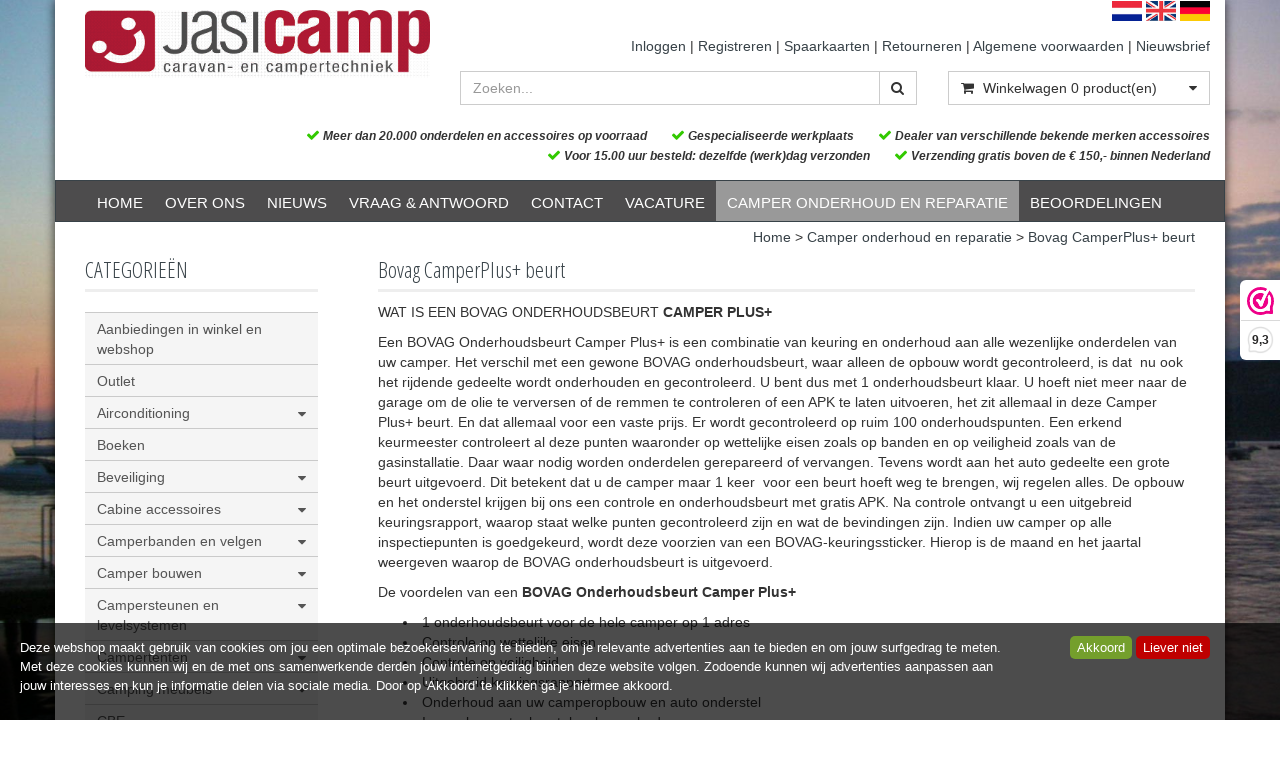

--- FILE ---
content_type: text/html; charset=UTF-8
request_url: https://www.jasicamp.nl/camper-onderhoud-en-reparatie/bovag-camperplus-beurt/c154
body_size: 38146
content:
<!DOCTYPE html>
<html lang="nl">
<head>
            <meta name="author" content="" />

        <meta charset="utf-8" /><meta http-equiv="X-UA-Compatible" content="IE=edge" /><meta name="viewport" content="width=device-width, initial-scale=1" />
        <meta name='description' content='Jasicamp' />
    <meta name='keywords' content='Bovag CamperPlus+ beurt' />
        <title>
             Bovag CamperPlus+ beurt          </title>

                
                <link rel="apple-touch-icon" sizes="57x57" href="/images/ico/apple-icon-57x57.png?ac=2026011910" />
    <link rel="apple-touch-icon" sizes="60x60" href="/images/ico/apple-icon-60x60.png?ac=2026011910" />
    <link rel="apple-touch-icon" sizes="72x72" href="/images/ico/apple-icon-72x72.png?ac=2026011910" />
    <link rel="apple-touch-icon" sizes="76x76" href="/images/ico/apple-icon-76x76.png?ac=2026011910" />
    <link rel="apple-touch-icon" sizes="114x114" href="/images/ico/apple-icon-114x114.png?ac=2026011910" />
    <link rel="apple-touch-icon" sizes="120x120" href="/images/ico/apple-icon-120x120.png?ac=2026011910" />
    <link rel="apple-touch-icon" sizes="144x144" href="/images/ico/apple-icon-144x144.png?ac=2026011910" />
    <link rel="apple-touch-icon" sizes="152x152" href="/images/ico/apple-icon-152x152.png?ac=2026011910" />
    <link rel="apple-touch-icon" sizes="180x180" href="/images/ico/apple-icon-180x180.png?ac=2026011910" />
    <link rel="icon" type="image/png" sizes="192x192"  href="/images/ico/android-icon-192x192.png?ac=2026011910" />
    <link rel="icon" type="image/png" sizes="32x32" href="/images/ico/favicon-32x32.png?ac=2026011910" />
    <link rel="icon" type="image/png" sizes="96x96" href="/images/ico/favicon-96x96.png?ac=2026011910" />
    <link rel="icon" type="image/png" sizes="16x16" href="/images/ico/favicon-16x16.png?ac=2026011910" />
    <meta name="msapplication-TileImage" content="/images/ico/ms-icon-144x144.png?ac=2026011910" />
    <link rel="manifest" href="/images/ico/manifest.json?ac=2026011910" />
    <meta name="msapplication-TileColor" content="#ffffff" />
    <meta name="theme-color" content="#ffffff" />
    
        <link rel="stylesheet" href="https://cdnjs.cloudflare.com/ajax/libs/twitter-bootstrap/3.3.4/css/bootstrap.min.css" integrity="sha256-8EtRe6XWoFEEhWiaPkLawAD1FkD9cbmGgEy6F46uQqU=" crossorigin="anonymous" />

        <link rel="stylesheet" href="https://cdnjs.cloudflare.com/ajax/libs/font-awesome/4.3.0/css/font-awesome.min.css" integrity="sha256-VBrFgheoreGl4pKmWgZh3J23pJrhNlSUOBek+8Z2Gv0=" crossorigin="anonymous" />

        <link href="/css/style.css?ac=2026011910" rel="stylesheet" />
            <link href="/pcss/style.css?ac=2026011910" rel="stylesheet" />
                <link href="/css/filter.css?ac=2026011910" rel="stylesheet" />
                <link href="/css/zeroPadding.css?ac=2026011910" rel="stylesheet">
                <link href="/css/cookiemelding.css?ac=2026011910" rel="stylesheet" />
        
                                
        
        <script type='text/javascript'>
            var _urlPrefix = '';
        </script>

                
        
                    <!-- Google Analytics tag (gtag.js) -->
        <script async src="https://www.googletagmanager.com/gtag/js?id=G-W8FXCE4HDR"></script>
        <script>
            window.dataLayer = window.dataLayer || [];
            function gtag(){dataLayer.push(arguments);}
            gtag('js', new Date());

                        gtag('config', 'G-W8FXCE4HDR');
                    </script>
        <!-- End Google Analytics tag (gtag.js) -->
                </head>
<body>
        <div class="container container-background-whiteshadow"></div>
    
<div class="main-page-container container">
    <header>
                    <div id="header-wrapper">
                <div class="container">
                                            <div class="row">
                            
                                <!-- Logo -->
                                                                                                                                        <div class="layout_logo_wrapper col-lg-4 col-md-3 hidden-sm hidden-xs">
                                        <div class="well logo logo-LIVE">
                                            <a href="/"></a>
                                        </div>
                                    </div>
                                    <div class="layout_logo_wrapper hidden-lg hidden-md col-sm-4 col-xs-6">
                                        <div class="well logo well-logo-mobile logo-LIVE">
                                            <a href="/"></a>
                                        </div>
                                    </div>
                                
    
    <div class="col-sm-8 col-xs-6 visible-sm visible-xs languageFlags">
        <div>
            <a href="/"><img src="/images/flags/NL.gif?ac=2026011910" alt="Nederlands" /></a>
            <a href="/en/"><img src="/images/flags/EN.gif?ac=2026011910" alt="English" /></a>
            <a href="/de/"><img src="/images/flags/DE.gif?ac=2026011910" alt="Deutch" /></a>
        </div>
        
            </div>
    <div style="max-width: 65%;text-align: right;float: right;" class="col-lg-10 col-md-10 hidden-sm hidden-xs no-padding">
        <div class="languageFlags" style="padding-right: 15px;">
            <a href="/"><img src="/images/flags/NL.gif?ac=2026011910" alt="Nederlands" /></a>
            <a href="/en/"><img src="/images/flags/EN.gif?ac=2026011910" alt="English" /></a>
            <a href="/de/"><img src="/images/flags/DE.gif?ac=2026011910" alt="Deutch" /></a>
        </div> 
        
            </div>
                                <!-- End Logo -->

                                                                                                    <div class="col-lg-8 col-md-9 col-sm-8 col-xs-6 headerknoppen">
                                                                                <div class="headerknoppenmenu">
                                                                                                                                                                                                        <span><a href="/login" >Inloggen</a></span>
                                                                                                                    <span> | </span>
                                                                                                                                                                                                                                                                        <span><a href="/registreren" >Registreren</a></span>
                                                                                                                    <span> | </span>
                                                                                                                                                                                                                                                                        <span><a href="/spaarkaarten/t1419" >Spaarkaarten</a></span>
                                                                                                                    <span> | </span>
                                                                                                                                                                                                                                                                        <span><a href="/retourneren/t1503" >Retourneren</a></span>
                                                                                                                    <span> | </span>
                                                                                                                                                                                                                                                                        <span><a href="/algemene-voorwaarden/t1499" >Algemene voorwaarden</a></span>
                                                                                                                    <span> | </span>
                                                                                                                                                                                                                                                                        <span><a href="/nieuwsbrief/t2408" >Nieuwsbrief</a></span>
                                                                                                                                                                                                                                                </div>
                                                                            </div>
                                
                                <!-- Search Form -->
                                                                                                    <div class="col-lg-5 col-md-5 col-sm-8 col-xs-12 well-searchform">
                                        <div class="well">
                                            <form action="/zoeken" method="get" class="layout-header-searchform">
                                                <div class="input-group">
                                                    <input type="text" class="form-control input-search" name="zoekwoord"  placeholder="Zoeken..."/>
                                                    <span class="input-group-btn">
                                                            <button class="btn btn-default no-border-left" type="submit"><i class="fa fa-search"></i></button>
                                                        </span>
                                                </div>
                                            </form>
                                        </div>
                                    </div>
                                                                <!-- End Search Form -->

                                <!-- Shopping Cart List -->
                                                                                                        <div class="col-lg-3 col-md-4 col-sm-8 col-xs-12 well-shoppingcartblock">
                                        <div class="well">
                                            <div class="btn-group btn-group-cart shoppingcartblock">
                                                    <button class="form-control btn btn-default">
        <span class="pull-left"><i class="fa fa-shopping-cart"></i></span>
    <span class="pull-left">&nbsp;Winkelwagen <span class="shoppingcartlist-numarticles">0</span> product(en)</span>
    <span class="pull-right"><i class="fa fa-caret-down"></i></span>
</button>

                                            </div>
                                        </div>
                                    </div>
                                
    
    <div class='col-lg-12 col-md-12 col-sm-12 col-xs-12 header_usp_container'>
        <span class='header_usp'><i class='fa fa-check header_usp_check'></i> Meer dan 20.000 onderdelen en accessoires op voorraad</span>
        <span class='header_usp'><i class='fa fa-check header_usp_check'></i> Gespecialiseerde werkplaats</span>
        <span class='header_usp'><i class='fa fa-check header_usp_check'></i> Dealer van verschillende bekende merken accessoires</span>
        <span class='header_usp'><i class='fa fa-check header_usp_check'></i> Voor 15.00 uur besteld: dezelfde (werk)dag verzonden</span>
        <span class='header_usp'><i class='fa fa-check header_usp_check'></i> Verzending gratis boven de &euro; 150,- binnen Nederland</span>
    </div>
                                <!-- End Shopping Cart List -->
                                                    </div>
                                    </div>
            </div>
        
                                </header>

                            <!-- Navigation -->
    <nav class="navbar navbar-inverse" role="navigation">
        <div class="container">
            <div class="navbar-header">
                <button type="button" class="navbar-toggle" data-toggle="collapse" data-target=".navbar-ex1-collapse">
                    <span class="sr-only">Toggle navigation</span>
                    <span class="icon-bar"></span>
                    <span class="icon-bar"></span>
                    <span class="icon-bar"></span>
                </button>
                            </div>
            <div class="collapse navbar-collapse navbar-ex1-collapse newmenu">
                <ul class="nav navbar-nav">
                                            <li class="nav-dropdown visible-sm visible-xs">
                            <a href="#" class="dropdown-toggle" data-toggle="dropdown" data-submenu>
                                Assortiment <span class="caret"></span>
                            </a>
                            <ul class="dropdown-menu">
                                                                                        <li><a href="/aanbiedingen-in-winkel-en-webshop/c32" class="">Aanbiedingen in winkel en webshop</a></li>
                                    <li><a href="/outlet/c363" class="">Outlet</a></li>
                                                <li class="dropdown-submenu">
                <a href="#" class="dropdown-toggle" data-toggle="dropdown">
                    Airconditioning <span class="caret"></span>
                </a>
                <ul class="dropdown-menu">
                                            <li><a href="/airconditioning/telair-airco/c61" class="">Telair airco</a></li>
                                    <li><a href="/airconditioning/dometic-airco/c62" class="">Dometic airco</a></li>
                                    <li><a href="/airconditioning/truma-airco/c63" class="">Truma airco</a></li>
                                    <li><a href="/airconditioning/overige-aircos/c6781" class="">Overige airco's</a></li>
                                    <li><a href="/airconditioning/onderdelen-aircos/c585" class="">Onderdelen airco's</a></li>
                                    <li><a href="/airconditioning/verdampingskoelers/c4909" class="">Verdampingskoelers</a></li>
            
                </ul>
            </li>
                                    <li><a href="/boeken/c71" class="">Boeken</a></li>
                                                <li class="dropdown-submenu">
                <a href="#" class="dropdown-toggle" data-toggle="dropdown">
                    Beveiliging <span class="caret"></span>
                </a>
                <ul class="dropdown-menu">
                                            <li><a href="/beveiliging/alarmsystemen-scm-goedgekeurd-klasse-1-tm-4/c77" class="">Alarmsystemen SCM goedgekeurd klasse 1 t/m 4</a></li>
                                    <li><a href="/beveiliging/bearlock-versnellingsbak-sloten/c78" class="">BearLock versnellingsbak sloten</a></li>
                                    <li><a href="/beveiliging/brandblussers/c79" class="">Brandblussers</a></li>
                                    <li><a href="/beveiliging/deurbeugels/c80" class="">Deurbeugels</a></li>
                                    <li><a href="/beveiliging/draadloze-alarmen/c81" class="">Draadloze alarmen</a></li>
                                    <li><a href="/beveiliging/fiamma-deursloten/c82" class="">Fiamma deursloten</a></li>
                                    <li><a href="/beveiliging/heosafe-portiersloten/c84" class="">HEOsafe portiersloten</a></li>
                                    <li><a href="/beveiliging/kluizen/c85" class="">Kluizen</a></li>
                                    <li><a href="/beveiliging/track-en-trace-systemen/c86" class="">Track en Trace systemen</a></li>
                                    <li><a href="/beveiliging/thule-omnistor-sloten/c87" class="">Thule (omnistor) sloten</a></li>
                                    <li><a href="/beveiliging/veiligheidsgordels/c88" class="">Veiligheidsgordels</a></li>
                                    <li><a href="/beveiliging/andere-beveiligingen/c89" class="">Andere beveiligingen</a></li>
                                    <li><a href="/beveiliging/sloten/c5692" class="">Sloten</a></li>
                                    <li><a href="/beveiliging/stuursloten/c7817" class="">Stuursloten</a></li>
            
                </ul>
            </li>
                                                <li class="dropdown-submenu">
                <a href="#" class="dropdown-toggle" data-toggle="dropdown">
                    Cabine accessoires <span class="caret"></span>
                </a>
                <ul class="dropdown-menu">
                                            <li><a href="/cabine-accessoires/cabine-isolatie-voor-binnen/c424" class="">Cabine isolatie voor binnen</a></li>
                                    <li><a href="/cabine-accessoires/cabine-isolatie-voor-buiten/c425" class="">Cabine isolatie voor buiten</a></li>
                                    <li><a href="/cabine-accessoires/isolatiedeken-voetenruimte-in-cabine/c430" class="">Isolatiedeken voetenruimte in cabine </a></li>
                                    <li><a href="/cabine-accessoires/camper-en-caravanhoezen/c7720" class="">Camper- en caravanhoezen</a></li>
                                                <li class="dropdown-submenu">
                <a href="#" class="dropdown-toggle" data-toggle="dropdown">
                    Kampeerautostoelen <span class="caret"></span>
                </a>
                <ul class="dropdown-menu">
                                            <li><a href="/cabine-accessoires/kampeerautostoelen/sportscraft-camperstoelen/c134" class="">Sportscraft camperstoelen</a></li>
                                    <li><a href="/cabine-accessoires/kampeerautostoelen/draaiplateaus-en-consoles/c135" class="">Draaiplateaus en consoles</a></li>
                                    <li><a href="/cabine-accessoires/kampeerautostoelen/adapters-geleiders-en-rails/c136" class="">Adapters, geleiders en rails</a></li>
                                    <li><a href="/cabine-accessoires/kampeerautostoelen/stoelhoezen-van-bearlock/c137" class="">Stoelhoezen van Bearlock</a></li>
            
                </ul>
            </li>
                                    <li><a href="/cabine-accessoires/dashboard/c96" class="">Dashboard</a></li>
                                    <li><a href="/cabine-accessoires/spiegels/c93" class="">Spiegels</a></li>
                                    <li><a href="/cabine-accessoires/tapijt/c92" class="">Tapijt</a></li>
                                    <li><a href="/cabine-accessoires/accessoires/c94" class="">Accessoires</a></li>
                                    <li><a href="/cabine-accessoires/regengoot/c95" class="">Regengoot</a></li>
                                    <li><a href="/cabine-accessoires/ruitenwissers/c655" class="">Ruitenwissers</a></li>
                                    <li><a href="/cabine-accessoires/tankdoppen/c658" class="">Tankdoppen</a></li>
            
                </ul>
            </li>
                                                <li class="dropdown-submenu">
                <a href="#" class="dropdown-toggle" data-toggle="dropdown">
                    Camperbanden en velgen <span class="caret"></span>
                </a>
                <ul class="dropdown-menu">
                                                <li><a href="/camperbanden-en-velgen/campervelgen/c103" class="">Campervelgen</a></li>
                                    <li><a href="/camperbanden-en-velgen/wieldoppen-wieldeksels/c104" class="">Wieldoppen / Wieldeksels</a></li>
                                        <li><a href="/camperbanden-en-velgen/ventielen/c106" class="">Ventielen</a></li>
                                    <li><a href="/camperbanden-en-velgen/diversen-banden-en-velgen/c107" class="">Diversen banden en velgen</a></li>
                                    <li><a href="/camperbanden-en-velgen/wielbescherming/c108" class="">Wielbescherming</a></li>
                                    <li><a href="/camperbanden-en-velgen/sneeuwkettingen/c99" class="">Sneeuwkettingen</a></li>
                                    <li><a href="/camperbanden-en-velgen/tyron-safety-band/c804" class="">Tyron Safety band</a></li>
            
                </ul>
            </li>
                                                <li class="dropdown-submenu">
                <a href="#" class="dropdown-toggle" data-toggle="dropdown">
                    Camper bouwen <span class="caret"></span>
                </a>
                <ul class="dropdown-menu">
                                            <li><a href="/camper-bouwen/aluminiumpolyester-plaatwerk/c112" class="">Aluminium/polyester plaatwerk</a></li>
                                    <li><a href="/camper-bouwen/bagage-luiken/c113" class="">Bagage luiken</a></li>
                                    <li><a href="/camper-bouwen/bedsystemen/c114" class="">Bedsystemen</a></li>
                                    <li><a href="/camper-bouwen/camperdeuren/c117" class="">Camperdeuren</a></li>
                                    <li><a href="/camper-bouwen/camperdeursloten/c118" class="">Camperdeursloten</a></li>
                                    <li><a href="/camper-bouwen/camperdeur-scharnieren/c119" class="">Camperdeur scharnieren</a></li>
                                    <li><a href="/camper-bouwen/deurvangers/c127" class="">Deurvangers</a></li>
                                    <li><a href="/camper-bouwen/tochtstroken/c432" class="">Tochtstroken</a></li>
                                    <li><a href="/camper-bouwen/deurwervels/c128" class="">Deurwervels</a></li>
                                    <li><a href="/camper-bouwen/gordijnrails-en-gordijnrunners/c129" class="">Gordijnrails en gordijnrunners</a></li>
                                    <li><a href="/camper-bouwen/houtplaten/c130" class="">Houtplaten</a></li>
                                    <li><a href="/camper-bouwen/inlegbies/c131" class="">Inlegbies</a></li>
                                                <li class="dropdown-submenu">
                <a href="#" class="dropdown-toggle" data-toggle="dropdown">
                    Isolatie materialen <span class="caret"></span>
                </a>
                <ul class="dropdown-menu">
                                            <li><a href="/camper-bouwen/isolatie-materialen/geluidsisolatie/c431" class="">Geluidsisolatie</a></li>
                                    <li><a href="/camper-bouwen/isolatie-materialen/warmte-isolatie-x-trem/c433" class="">Warmte isolatie X-trem</a></li>
            
                </ul>
            </li>
                                    <li><a href="/camper-bouwen/kastdeuruitzetters/c138" class="">Kastdeuruitzetters</a></li>
                                    <li><a href="/camper-bouwen/kastdeursloten/c139" class="">Kastdeursloten</a></li>
                                    <li><a href="/camper-bouwen/lijsten-en-sierstrips/c141" class="">Lijsten en sierstrips</a></li>
                                    <li><a href="/camper-bouwen/meubelprofielen/c142" class="">Meubelprofielen</a></li>
                                                <li class="dropdown-submenu">
                <a href="#" class="dropdown-toggle" data-toggle="dropdown">
                    Ramen <span class="caret"></span>
                </a>
                <ul class="dropdown-menu">
                                            <li><a href="/camper-bouwen/ramen/dometicseitz-klapramen/c121" class="">Dometic/Seitz klapramen</a></li>
                                    <li><a href="/camper-bouwen/ramen/dometicseitz-schuiframen/c122" class="">Dometic/Seitz schuiframen</a></li>
                                    <li><a href="/camper-bouwen/ramen/dometicseitz-klapramen-vervangingsglazen/c123" class="">Dometic/Seitz klapramen vervangingsglazen</a></li>
                                    <li><a href="/camper-bouwen/ramen/carbest-ramen-en-binnenframes/c4840" class="">Carbest ramen en binnenframes</a></li>
                                    <li><a href="/camper-bouwen/ramen/horrex-ramen/c6224" class="">Horrex ramen</a></li>
                                    <li><a href="/camper-bouwen/ramen/ramen-buscamper/c145" class="">Ramen buscamper</a></li>
                                    <li><a href="/camper-bouwen/ramen/raamisolatiematten/c125" class="">Raamisolatiematten</a></li>
                                    <li><a href="/camper-bouwen/ramen/afwerkprofielen-voor-ramen/c110" class="">Afwerkprofielen voor ramen</a></li>
                                    <li><a href="/camper-bouwen/ramen/onderdelen-ramen/c5036" class="">Onderdelen ramen</a></li>
            
                </ul>
            </li>
                                                <li class="dropdown-submenu">
                <a href="#" class="dropdown-toggle" data-toggle="dropdown">
                    Raamrollo's, gordijnen en horren <span class="caret"></span>
                </a>
                <ul class="dropdown-menu">
                                            <li><a href="/camper-bouwen/raamrollos-gordijnen-en-horren/cassetterollos/c6227" class="">Cassetterollo's</a></li>
                                    <li><a href="/camper-bouwen/raamrollos-gordijnen-en-horren/cabine-plisssets/c6230" class="">Cabine Plissésets</a></li>
                                                <li class="dropdown-submenu">
                <a href="#" class="dropdown-toggle" data-toggle="dropdown">
                    Hordeuren en vliegengordijnen <span class="caret"></span>
                </a>
                <ul class="dropdown-menu">
                                            <li><a href="/camper-bouwen/raamrollos-gordijnen-en-horren/hordeuren-en-vliegengordijnen/vliegengordijnen/c867" class="">Vliegengordijnen </a></li>
                                    <li><a href="/camper-bouwen/raamrollos-gordijnen-en-horren/hordeuren-en-vliegengordijnen/bemi-hordeuren-unilux/c868" class="">Bemi Hordeuren Unilux</a></li>
                                    <li><a href="/camper-bouwen/raamrollos-gordijnen-en-horren/hordeuren-en-vliegengordijnen/vliegenhorren-voor-kampeerbussen/c869" class="">Vliegenhorren voor kampeerbussen</a></li>
                                    <li><a href="/camper-bouwen/raamrollos-gordijnen-en-horren/hordeuren-en-vliegengordijnen/horrex-hordeuren/c5949" class="">Horrex hordeuren</a></li>
            
                </ul>
            </li>
                                    <li><a href="/camper-bouwen/raamrollos-gordijnen-en-horren/onderdelen-van-gordijnen-en-horren/c6236" class="">Onderdelen van gordijnen en horren</a></li>
            
                </ul>
            </li>
                                    <li><a href="/camper-bouwen/scharnieren/c146" class="">Scharnieren</a></li>
                                    <li><a href="/camper-bouwen/tafelpoten-en-rails/c147" class="">Tafelpoten en -rails</a></li>
                                    <li><a href="/camper-bouwen/ventilatieroosters/c148" class="">Ventilatieroosters</a></li>
                                    <li><a href="/camper-bouwen/rubberprofiel/c149" class="">Rubberprofiel </a></li>
                                    <li><a href="/camper-bouwen/inbouwmeubels/c4219" class="">Inbouwmeubels</a></li>
                                    <li><a href="/camper-bouwen/ladegeleiders/c4906" class="">Ladegeleiders</a></li>
                                    <li><a href="/camper-bouwen/bekledingsmateriaal/c5683" class="">Bekledingsmateriaal</a></li>
            
                </ul>
            </li>
                                                <li class="dropdown-submenu">
                <a href="#" class="dropdown-toggle" data-toggle="dropdown">
                    Campersteunen en levelsystemen  <span class="caret"></span>
                </a>
                <ul class="dropdown-menu">
                                            <li><a href="/campersteunen-en-levelsystemen/alko-hydraulische-steunen-hy4/c168" class="">ALKO hydraulische steunen HY4</a></li>
                                    <li><a href="/campersteunen-en-levelsystemen/ep-hydraulische-levelsystemen/c5051" class="">E&P hydraulische levelsystemen</a></li>
                                    <li><a href="/campersteunen-en-levelsystemen/ep-hydraulics-onderdelen/c7242" class="">E&P Hydraulics onderdelen</a></li>
                                        <li><a href="/campersteunen-en-levelsystemen/handbediende-campersteunen/c170" class="">Handbediende campersteunen</a></li>
                                    <li><a href="/campersteunen-en-levelsystemen/oprijblokken/c474" class="">Oprijblokken</a></li>
            
                </ul>
            </li>
                                                <li class="dropdown-submenu">
                <a href="#" class="dropdown-toggle" data-toggle="dropdown">
                    Campertenten <span class="caret"></span>
                </a>
                <ul class="dropdown-menu">
                                            <li><a href="/campertenten/dwt-tenten-voor-bestelbus-en-kampeerauto/c173" class="">DWT tenten voor bestelbus en kampeerauto</a></li>
                                    <li><a href="/campertenten/diversen-bustenten/c174" class="">Diversen bustenten</a></li>
            
                </ul>
            </li>
                                                <li class="dropdown-submenu">
                <a href="#" class="dropdown-toggle" data-toggle="dropdown">
                    Camping meubels <span class="caret"></span>
                </a>
                <ul class="dropdown-menu">
                                            <li><a href="/camping-meubels/camping-stoelen/c177" class="">Camping stoelen</a></li>
                                    <li><a href="/camping-meubels/camping-tafels/c178" class="">Camping tafels</a></li>
                                    <li><a href="/camping-meubels/camping-kasten/c4429" class="">Camping kasten</a></li>
            
                </ul>
            </li>
                                                <li class="dropdown-submenu">
                <a href="#" class="dropdown-toggle" data-toggle="dropdown">
                    CBE <span class="caret"></span>
                </a>
                <ul class="dropdown-menu">
                                            <li><a href="/cbe/cbe-meetpanelen/c180" class="">CBE meetpanelen</a></li>
                                    <li><a href="/cbe/cbe-schakelaars/c181" class="">CBE schakelaars</a></li>
                                    <li><a href="/cbe/tanksondes/c182" class="">Tanksondes</a></li>
                                    <li><a href="/cbe/cbe-accuscheidingsautomaten/c183" class="">CBE accuscheidingsautomaten</a></li>
                                    <li><a href="/cbe/cbe-kabelsets/c184" class="">CBE Kabelsets</a></li>
                                    <li><a href="/cbe/12-volt-verdelers-cbe/c7108" class="">12 volt verdelers CBE</a></li>
            
                </ul>
            </li>
                                                <li class="dropdown-submenu">
                <a href="#" class="dropdown-toggle" data-toggle="dropdown">
                    Dekalin lijmen en kitten <span class="caret"></span>
                </a>
                <ul class="dropdown-menu">
                                            <li><a href="/dekalin-lijmen-en-kitten/dekalin-butylkit-opdepbaar/c196" class="">Dekalin Butylkit opdepbaar</a></li>
                                    <li><a href="/dekalin-lijmen-en-kitten/dekalin-butylkit-niet-opdepbaar/c197" class="">Dekalin Butylkit niet opdepbaar</a></li>
                                    <li><a href="/dekalin-lijmen-en-kitten/dekalin-underbody-coating/c198" class="">Dekalin Underbody coating</a></li>
                                    <li><a href="/dekalin-lijmen-en-kitten/dekalin-lijmende-kitten/c199" class="">Dekalin Lijmende kitten</a></li>
                                    <li><a href="/dekalin-lijmen-en-kitten/dekalin-2-componenten-lijmen/c200" class="">Dekalin 2 componenten lijmen</a></li>
                                    <li><a href="/dekalin-lijmen-en-kitten/dekalin-caravan-plamuur/c202" class="">Dekalin Caravan plamuur</a></li>
                                    <li><a href="/dekalin-lijmen-en-kitten/dekalin-reinigen/c203" class="">Dekalin Reinigen</a></li>
            
                </ul>
            </li>
                                                <li class="dropdown-submenu">
                <a href="#" class="dropdown-toggle" data-toggle="dropdown">
                    Dometic <span class="caret"></span>
                </a>
                <ul class="dropdown-menu">
                                            <li><a href="/dometic/dometic-koelkast-onderdelen/c206" class="">Dometic koelkast onderdelen</a></li>
                                    <li><a href="/dometic/dometic-absorptiekoelkasten/c207" class="">Dometic absorptiekoelkasten</a></li>
                                    <li><a href="/dometic/dometic-compressor-koelkasten/c208" class="">Dometic compressor koelkasten</a></li>
                                    <li><a href="/dometic/dometic-koelboxen/c5033" class="">Dometic Koelboxen</a></li>
                                    <li><a href="/dometic/dometic-airco/c209" class="">Dometic airco</a></li>
                                    <li><a href="/dometic/dometic-inbouw-generatoren/c210" class="">Dometic inbouw generatoren</a></li>
                                    <li><a href="/dometic/dometic-aanrechten/c4879" class="">Dometic aanrechten</a></li>
                                    <li><a href="/dometic/dometic-kookplaten/c5031" class="">Dometic Kookplaten</a></li>
                                    <li><a href="/dometic/dometic-spoelbakken/c5030" class="">Dometic Spoelbakken</a></li>
                                    <li><a href="/dometic/onderdelen-dometic-aanrechten-smev-cramer/c4881" class="">Onderdelen Dometic aanrechten (Smev / Cramer)</a></li>
                                    <li><a href="/dometic/dometic-luifel-accessoires/c5427" class="">Dometic luifel accessoires</a></li>
                                    <li><a href="/dometic/dometic-luifelonderdelen/c5719" class="">Dometic luifelonderdelen</a></li>
                                    <li><a href="/dometic/dometic-ramen/c5032" class="">Dometic Ramen</a></li>
                                    <li><a href="/dometic/dometic-heki-dakluiken/c5034" class="">Dometic Heki dakluiken</a></li>
                                    <li><a href="/dometic/dometic-heki-seitz-onderdelen/c5035" class="">Dometic Heki (Seitz) onderdelen</a></li>
                                    <li><a href="/dometic/dometic-toiletten/c4000" class="">Dometic toiletten</a></li>
                                    <li><a href="/dometic/dometic-toiletonderdelen/c4003" class="">Dometic toiletonderdelen</a></li>
                                    <li><a href="/dometic/dometic-airco-onderdelen/c6459" class="">Dometic airco onderdelen</a></li>
            
                </ul>
            </li>
                                    <li><a href="/downloads/c211" class="">Downloads</a></li>
                                                <li class="dropdown-submenu">
                <a href="#" class="dropdown-toggle" data-toggle="dropdown">
                    Dragersystemen <span class="caret"></span>
                </a>
                <ul class="dropdown-menu">
                                            <li><a href="/dragersystemen/dakrailing/c126" class="">Dakrailing</a></li>
                                    <li><a href="/dragersystemen/dakkoffers-bagageboxen/c192" class="">Dakkoffers / Bagageboxen</a></li>
                                                <li class="dropdown-submenu">
                <a href="#" class="dropdown-toggle" data-toggle="dropdown">
                    Fietsendragers <span class="caret"></span>
                </a>
                <ul class="dropdown-menu">
                                            <li><a href="/dragersystemen/fietsendragers/fietsendragers-voor-de-achterwand/c7582" class="">Fietsendragers voor de achterwand</a></li>
                                    <li><a href="/dragersystemen/fietsendragers/fietsendragers-voor-buscampers/c7588" class="">Fietsendragers voor buscampers</a></li>
                                    <li><a href="/dragersystemen/fietsendragers/fietsendragers-voor-op-de-dissel/c7585" class="">Fietsendragers voor op de dissel</a></li>
                                    <li><a href="/dragersystemen/fietsendragers/fietsendragers-op-trekhaak/c3928" class="">Fietsendragers op trekhaak</a></li>
                                    <li><a href="/dragersystemen/fietsendragers/fietsendragers-voor-onder-het-chassis/c6524" class="">Fietsendragers voor onder het chassis</a></li>
                                    <li><a href="/dragersystemen/fietsendragers/fietsendragers-voor-in-de-garage/c7591" class="">Fietsendragers voor in de garage</a></li>
                                    <li><a href="/dragersystemen/fietsendragers/elektrische-fietsendragers/c318" class="">Elektrische fietsendragers</a></li>
                                    <li><a href="/dragersystemen/fietsendragers/pollicino-fietsendragers/c4933" class="">Pollicino fietsendragers</a></li>
                                    <li><a href="/dragersystemen/fietsendragers/fietshoezen/c314" class="">Fietshoezen</a></li>
                                    <li><a href="/dragersystemen/fietsendragers/fiamma-onderdelen-voor-fietsendragers/c313" class="">Fiamma onderdelen voor fietsendragers</a></li>
                                    <li><a href="/dragersystemen/fietsendragers/omnistor-thule-fietsendrager-onderdelen/c317" class="">Omnistor / Thule fietsendrager onderdelen</a></li>
                                    <li><a href="/dragersystemen/fietsendragers/onderdelen-andere-fietsendragers/c316" class="">Onderdelen andere fietsendragers</a></li>
            
                </ul>
            </li>
                                                <li class="dropdown-submenu">
                <a href="#" class="dropdown-toggle" data-toggle="dropdown">
                    Garage bevestigingsmateriaal <span class="caret"></span>
                </a>
                <ul class="dropdown-menu">
                                            <li><a href="/dragersystemen/garage-bevestigingsmateriaal/fiamma-garagesystemen/c5877" class="">Fiamma garagesystemen</a></li>
                                    <li><a href="/dragersystemen/garage-bevestigingsmateriaal/mobilade/c5876" class="">Mobilade</a></li>
                                    <li><a href="/dragersystemen/garage-bevestigingsmateriaal/overige-bevestigingen/c5882" class="">Overige bevestigingen</a></li>
            
                </ul>
            </li>
                                    <li><a href="/dragersystemen/ladders/c140" class="">Ladders</a></li>
            
                </ul>
            </li>
                                                <li class="dropdown-submenu">
                <a href="#" class="dropdown-toggle" data-toggle="dropdown">
                    Electro <span class="caret"></span>
                </a>
                <ul class="dropdown-menu">
                                                        <li class="dropdown-submenu">
                <a href="#" class="dropdown-toggle" data-toggle="dropdown">
                    Accu's <span class="caret"></span>
                </a>
                <ul class="dropdown-menu">
                                            <li><a href="/electro/accus/agm-accus/c43" class="">AGM accu's</a></li>
                                    <li><a href="/electro/accus/gel-accus/c44" class="">Gel accu's</a></li>
                                    <li><a href="/electro/accus/semi-tractie-accus/c42" class="">Semi Tractie accu's</a></li>
                                    <li><a href="/electro/accus/li-ion-lifepo-accus/c45" class="">Li-ion / LiFePO accu's</a></li>
                                    <li><a href="/electro/accus/startaccus/c46" class="">Startaccu's</a></li>
                                    <li><a href="/electro/accus/tractie-accus/c47" class="">Tractie accu's</a></li>
                                    <li><a href="/electro/accus/diversen-accus/c49" class="">Diversen accu's</a></li>
                                                <li class="dropdown-submenu">
                <a href="#" class="dropdown-toggle" data-toggle="dropdown">
                    Batterijen <span class="caret"></span>
                </a>
                <ul class="dropdown-menu">
                                            <li><a href="/electro/accus/batterijen/batterijen-niet-oplaadbaar/c217" class="">Batterijen niet oplaadbaar</a></li>
                                    <li><a href="/electro/accus/batterijen/oplaadbare-batterijen/c218" class="">Oplaadbare batterijen</a></li>
                                    <li><a href="/electro/accus/batterijen/knoopcel-batterijen/c219" class="">Knoopcel batterijen</a></li>
            
                </ul>
            </li>
            
                </ul>
            </li>
                                    <li><a href="/electro/acculaders/c36" class="">Acculaders</a></li>
                                                <li class="dropdown-submenu">
                <a href="#" class="dropdown-toggle" data-toggle="dropdown">
                    Omvormers <span class="caret"></span>
                </a>
                <ul class="dropdown-menu">
                                            <li><a href="/electro/omvormers/inverters/c7717" class="">Inverters</a></li>
                                    <li><a href="/electro/omvormers/victron-omvormers/c5487" class="">Victron omvormers</a></li>
                                    <li><a href="/electro/omvormers/votronic-omvormers/c5488" class="">Votronic omvormers</a></li>
                                    <li><a href="/electro/omvormers/voeding-acdc-omvormers/c579" class="">Voeding (AC/DC omvormers)</a></li>
                                    <li><a href="/electro/omvormers/dcdc-omvormers/c580" class="">DC/DC omvormers</a></li>
                                    <li><a href="/electro/omvormers/verhuistrafos-acac/c581" class="">Verhuistrafo's (AC/AC)</a></li>
                                    <li><a href="/electro/omvormers/meet-en-schakelpanelen-omvormers/c578" class="">Meet- en Schakelpanelen Omvormers</a></li>
            
                </ul>
            </li>
                                    <li><a href="/electro/battery-management/c220" class="">Battery management</a></li>
                                                <li class="dropdown-submenu">
                <a href="#" class="dropdown-toggle" data-toggle="dropdown">
                    Boosters <span class="caret"></span>
                </a>
                <ul class="dropdown-menu">
                                            <li><a href="/electro/boosters/nds-boosters/c222" class="">NDS Boosters</a></li>
                                    <li><a href="/electro/boosters/votronic-boosters/c223" class="">Votronic Boosters</a></li>
                                    <li><a href="/electro/boosters/victron-boosters/c5689" class="">Victron boosters</a></li>
            
                </ul>
            </li>
                                                <li class="dropdown-submenu">
                <a href="#" class="dropdown-toggle" data-toggle="dropdown">
                    Draad en kabel <span class="caret"></span>
                </a>
                <ul class="dropdown-menu">
                                            <li><a href="/electro/draad-en-kabel/1-aderige-kabel/c226" class="">1 aderige kabel</a></li>
                                    <li><a href="/electro/draad-en-kabel/2-aderige-kabel/c227" class="">2 aderige kabel</a></li>
                                    <li><a href="/electro/draad-en-kabel/3-aderige-kabel/c228" class="">3 aderige kabel</a></li>
                                    <li><a href="/electro/draad-en-kabel/4-aderige-kabel/c229" class="">4 aderige kabel</a></li>
                                    <li><a href="/electro/draad-en-kabel/zonlicht-bestendige-neopreenkabel/c230" class="">Zonlicht bestendige neopreenkabel</a></li>
                                    <li><a href="/electro/draad-en-kabel/meeraderige-kabels/c231" class="">Meeraderige kabels</a></li>
                                    <li><a href="/electro/draad-en-kabel/cee-aansluit-en-verlengkabels/c232" class="">CEE aansluit- en verlengkabels</a></li>
                                    <li><a href="/electro/draad-en-kabel/speciaal-kabel/c233" class="">Speciaal kabel</a></li>
                                    <li><a href="/electro/draad-en-kabel/startkabels/c234" class="">Startkabels</a></li>
                                    <li><a href="/electro/draad-en-kabel/kabeldoorvoeren/c235" class="">Kabeldoorvoeren</a></li>
            
                </ul>
            </li>
                                                <li class="dropdown-submenu">
                <a href="#" class="dropdown-toggle" data-toggle="dropdown">
                    Generatoren <span class="caret"></span>
                </a>
                <ul class="dropdown-menu">
                                            <li><a href="/electro/generatoren/dometic-inbouw-generatoren/c365" class="">Dometic inbouw generatoren</a></li>
                                    <li><a href="/electro/generatoren/dometic-generator-accessoires/c366" class="">Dometic generator accessoires</a></li>
                                                <li class="dropdown-submenu">
                <a href="#" class="dropdown-toggle" data-toggle="dropdown">
                    Dometic generatoren onderdelen <span class="caret"></span>
                </a>
                <ul class="dropdown-menu">
                                            <li><a href="/electro/generatoren/dometic-generatoren-onderdelen/bougies/c368" class="">Bougies</a></li>
                                    <li><a href="/electro/generatoren/dometic-generatoren-onderdelen/brandstofpompen/c369" class="">Brandstofpompen</a></li>
                                    <li><a href="/electro/generatoren/dometic-generatoren-onderdelen/brandstofslangen/c370" class="">Brandstofslangen</a></li>
                                    <li><a href="/electro/generatoren/dometic-generatoren-onderdelen/elektrische-onderdelen/c371" class="">Elektrische onderdelen</a></li>
                                    <li><a href="/electro/generatoren/dometic-generatoren-onderdelen/filters/c372" class="">Filters</a></li>
                                    <li><a href="/electro/generatoren/dometic-generatoren-onderdelen/honda-motor/c373" class="">Honda motor</a></li>
                                    <li><a href="/electro/generatoren/dometic-generatoren-onderdelen/uitlaten/c374" class="">Uitlaten</a></li>
            
                </ul>
            </li>
                                    <li><a href="/electro/generatoren/honda-draagbare-generatoren/c375" class="">Honda draagbare generatoren </a></li>
                                    <li><a href="/electro/generatoren/honda-generator-onderdelen/c376" class="">Honda generator onderdelen</a></li>
                                    <li><a href="/electro/generatoren/telair-12-volt-generatoren/c377" class="">Telair 12 Volt generatoren</a></li>
                                    <li><a href="/electro/generatoren/methanol/c378" class="">Methanol</a></li>
                                                <li class="dropdown-submenu">
                <a href="#" class="dropdown-toggle" data-toggle="dropdown">
                    Telair generator onderdelen <span class="caret"></span>
                </a>
                <ul class="dropdown-menu">
                                            <li><a href="/electro/generatoren/telair-generator-onderdelen/telair-12-v-generator-tg480-eco-energy-op-gas/c380" class="">Telair 12 V generator TG480 Eco Energy op gas</a></li>
                                    <li><a href="/electro/generatoren/telair-generator-onderdelen/telair-benzine-en-diesel-generatoren/c381" class="">Telair Benzine en Diesel generatoren</a></li>
            
                </ul>
            </li>
                                    <li><a href="/electro/generatoren/ultimatron-generatoren/c7792" class="">Ultimatron generatoren</a></li>
            
                </ul>
            </li>
                                                <li class="dropdown-submenu">
                <a href="#" class="dropdown-toggle" data-toggle="dropdown">
                    Installatie materiaal <span class="caret"></span>
                </a>
                <ul class="dropdown-menu">
                                            <li><a href="/electro/installatie-materiaal/aardlekschakelaars/c237" class="">Aardlekschakelaars</a></li>
                                                <li class="dropdown-submenu">
                <a href="#" class="dropdown-toggle" data-toggle="dropdown">
                    Bevestigingsmaterialen <span class="caret"></span>
                </a>
                <ul class="dropdown-menu">
                                            <li><a href="/electro/installatie-materiaal/bevestigingsmaterialen/tape/c239" class="">Tape</a></li>
                                    <li><a href="/electro/installatie-materiaal/bevestigingsmaterialen/kabelgoten-en-flexibele-slang/c240" class="">Kabelgoten en flexibele slang</a></li>
                                    <li><a href="/electro/installatie-materiaal/bevestigingsmaterialen/klemmen-en-beugels/c241" class="">Klemmen en beugels</a></li>
                                    <li><a href="/electro/installatie-materiaal/bevestigingsmaterialen/trekbandjes/c242" class="">Trekbandjes</a></li>
            
                </ul>
            </li>
                                                <li class="dropdown-submenu">
                <a href="#" class="dropdown-toggle" data-toggle="dropdown">
                    Diverse connectoren <span class="caret"></span>
                </a>
                <ul class="dropdown-menu">
                                            <li><a href="/electro/installatie-materiaal/diverse-connectoren/connectoren-multiple/c244" class="">Connectoren Multiple</a></li>
                                    <li><a href="/electro/installatie-materiaal/diverse-connectoren/calira-connectoren-mate-n-lock/c245" class="">Calira connectoren Mate-n-Lock</a></li>
                                    <li><a href="/electro/installatie-materiaal/diverse-connectoren/connector-superseal/c246" class="">Connector Superseal</a></li>
                                    <li><a href="/electro/installatie-materiaal/diverse-connectoren/doorverbinders-steek/c247" class="">Doorverbinders steek</a></li>
                                    <li><a href="/electro/installatie-materiaal/diverse-connectoren/kroonstrip/c248" class="">Kroonstrip</a></li>
                                    <li><a href="/electro/installatie-materiaal/diverse-connectoren/f-connectoren/c249" class="">F-connectoren</a></li>
                                    <li><a href="/electro/installatie-materiaal/diverse-connectoren/coax-connectoren/c250" class="">Coax connectoren</a></li>
                                    <li><a href="/electro/installatie-materiaal/diverse-connectoren/rca-connectoren/c251" class="">RCA connectoren</a></li>
                                    <li><a href="/electro/installatie-materiaal/diverse-connectoren/dc-connectoren/c252" class="">DC connectoren</a></li>
                                    <li><a href="/electro/installatie-materiaal/diverse-connectoren/wago-doorverbindklemmen/c3927" class="">Wago doorverbindklemmen</a></li>
            
                </ul>
            </li>
                                    <li><a href="/electro/installatie-materiaal/installatie-230-volt/c253" class="">Installatie 230 Volt</a></li>
                                    <li><a href="/electro/installatie-materiaal/kabelschoentjes/c254" class="">Kabelschoentjes</a></li>
                                    <li><a href="/electro/installatie-materiaal/krimpkous/c255" class="">Krimpkous</a></li>
                                                <li class="dropdown-submenu">
                <a href="#" class="dropdown-toggle" data-toggle="dropdown">
                    Wandcontactdozen en stekkers <span class="caret"></span>
                </a>
                <ul class="dropdown-menu">
                                            <li><a href="/electro/installatie-materiaal/wandcontactdozen-en-stekkers/cee-wandcontactdozen-en-stekkers/c257" class="">CEE wandcontactdozen en stekkers</a></li>
                                    <li><a href="/electro/installatie-materiaal/wandcontactdozen-en-stekkers/inbouw-wandcontactdozen-en-stekkers-230v/c258" class="">Inbouw wandcontactdozen en stekkers 230V</a></li>
                                    <li><a href="/electro/installatie-materiaal/wandcontactdozen-en-stekkers/inbouw-wandcontactdozen-en-stekkers-12v/c259" class="">Inbouw wandcontactdozen en stekkers 12V</a></li>
                                    <li><a href="/electro/installatie-materiaal/wandcontactdozen-en-stekkers/opbouw-wandcontactdozen-meervoudige-verdeeldozen/c260" class="">Opbouw wandcontactdozen, meervoudige verdeeldozen</a></li>
                                    <li><a href="/electro/installatie-materiaal/wandcontactdozen-en-stekkers/usb-wandcontactdozen-en-stekkers/c6006" class="">USB wandcontactdozen en stekkers</a></li>
            
                </ul>
            </li>
            
                </ul>
            </li>
                                    <li><a href="/electro/laadstroomverdelers/c261" class="">Laadstroomverdelers</a></li>
                                                <li class="dropdown-submenu">
                <a href="#" class="dropdown-toggle" data-toggle="dropdown">
                    Meetpanelen <span class="caret"></span>
                </a>
                <ul class="dropdown-menu">
                                            <li><a href="/electro/meetpanelen/meetpanelen-12-volt/c265" class="">Meetpanelen 12 Volt</a></li>
                                    <li><a href="/electro/meetpanelen/meetpanelen-24-volt/c267" class="">Meetpanelen 24 Volt</a></li>
            
                </ul>
            </li>
                                                <li class="dropdown-submenu">
                <a href="#" class="dropdown-toggle" data-toggle="dropdown">
                    Schakelaars <span class="caret"></span>
                </a>
                <ul class="dropdown-menu">
                                            <li><a href="/electro/schakelaars/tuimel-schakelaars/c270" class="">Tuimel schakelaars</a></li>
                                    <li><a href="/electro/schakelaars/sleutelschakelaars/c271" class="">Sleutelschakelaars</a></li>
                                    <li><a href="/electro/schakelaars/massa-schakelaars/c272" class="">Massa schakelaars</a></li>
                                    <li><a href="/electro/schakelaars/microschakelaars/c268" class="">Microschakelaars</a></li>
                                    <li><a href="/electro/schakelaars/voetschakelaars/c273" class="">Voetschakelaars</a></li>
                                    <li><a href="/electro/schakelaars/diverse-schakelaars/c274" class="">Diverse schakelaars</a></li>
            
                </ul>
            </li>
                                    <li><a href="/electro/schaudt-elektroblock/c748" class="">Schaudt elektroblock</a></li>
                                                <li class="dropdown-submenu">
                <a href="#" class="dropdown-toggle" data-toggle="dropdown">
                    Scheidingsrelais, diodes en Laadstroomverdelers <span class="caret"></span>
                </a>
                <ul class="dropdown-menu">
                                            <li><a href="/electro/scheidingsrelais-diodes-en-laadstroomverdelers/relais-12v/c276" class="">Relais 12V</a></li>
                                    <li><a href="/electro/scheidingsrelais-diodes-en-laadstroomverdelers/relais-24v/c277" class="">Relais 24V</a></li>
                                    <li><a href="/electro/scheidingsrelais-diodes-en-laadstroomverdelers/relais-230v/c278" class="">Relais 230V</a></li>
                                    <li><a href="/electro/scheidingsrelais-diodes-en-laadstroomverdelers/accu-scheiding-automaten/c279" class="">Accu Scheiding Automaten </a></li>
                                    <li><a href="/electro/scheidingsrelais-diodes-en-laadstroomverdelers/accu-laadstroomverdelers-en-diodebruggen/c280" class="">Accu Laadstroomverdelers en Diodebruggen</a></li>
                                    <li><a href="/electro/scheidingsrelais-diodes-en-laadstroomverdelers/knipperlicht-relais/c281" class="">Knipperlicht Relais</a></li>
                                    <li><a href="/electro/scheidingsrelais-diodes-en-laadstroomverdelers/print-relais/c282" class="">Print Relais</a></li>
            
                </ul>
            </li>
                                    <li><a href="/electro/spanningsfilters/c283" class="">Spanningsfilters</a></li>
                                    <li><a href="/electro/tanksensoren/c284" class="">Tanksensoren</a></li>
                                                <li class="dropdown-submenu">
                <a href="#" class="dropdown-toggle" data-toggle="dropdown">
                    Zekeringen en zekeringhouders <span class="caret"></span>
                </a>
                <ul class="dropdown-menu">
                                            <li><a href="/electro/zekeringen-en-zekeringhouders/assortimenten-zekeringen/c286" class="">Assortimenten zekeringen</a></li>
                                    <li><a href="/electro/zekeringen-en-zekeringhouders/automatische-zekeringen/c287" class="">Automatische Zekeringen</a></li>
                                    <li><a href="/electro/zekeringen-en-zekeringhouders/zekeringhouders/c288" class="">Zekeringhouders</a></li>
                                    <li><a href="/electro/zekeringen-en-zekeringhouders/standaard-steekzekeringen/c289" class="">Standaard steekzekeringen</a></li>
                                    <li><a href="/electro/zekeringen-en-zekeringhouders/mini-steekzekeringen/c290" class="">Mini steekzekeringen</a></li>
                                    <li><a href="/electro/zekeringen-en-zekeringhouders/midi-zekeringen/c291" class="">Midi zekeringen</a></li>
                                    <li><a href="/electro/zekeringen-en-zekeringhouders/maxi-steekzekeringen/c292" class="">Maxi steekzekeringen</a></li>
                                    <li><a href="/electro/zekeringen-en-zekeringhouders/mega-zekeringen/c293" class="">Mega zekeringen</a></li>
                                    <li><a href="/electro/zekeringen-en-zekeringhouders/porcelijn-zekeringen/c294" class="">Porcelijn zekeringen</a></li>
                                    <li><a href="/electro/zekeringen-en-zekeringhouders/glas-zekeringen-5x20-mm/c295" class="">Glas zekeringen 5x20 mm</a></li>
                                    <li><a href="/electro/zekeringen-en-zekeringhouders/glas-zekeringen-6x32-mm/c296" class="">Glas zekeringen 6x32 mm</a></li>
                                    <li><a href="/electro/zekeringen-en-zekeringhouders/pal-zekeringen/c297" class="">Pal zekeringen</a></li>
                                    <li><a href="/electro/zekeringen-en-zekeringhouders/smeltstrook-zekeringen/c298" class="">Smeltstrook zekeringen</a></li>
                                    <li><a href="/electro/zekeringen-en-zekeringhouders/cube-oto-zekeringen/c299" class="">Cube Oto zekeringen</a></li>
            
                </ul>
            </li>
            
                </ul>
            </li>
                                                <li class="dropdown-submenu">
                <a href="#" class="dropdown-toggle" data-toggle="dropdown">
                    Fiamma <span class="caret"></span>
                </a>
                <ul class="dropdown-menu">
                                            <li><a href="/fiamma/fiamma-dakkoffers/c305" class="">Fiamma dakkoffers</a></li>
                                    <li><a href="/fiamma/fiamma-dakluiken/c302" class="">Fiamma dakluiken</a></li>
                                    <li><a href="/fiamma/fiamma-dakluik-onderdelen/c3931" class="">Fiamma dakluik onderdelen</a></li>
                                    <li><a href="/fiamma/fiamma-deursloten/c309" class="">Fiamma deursloten</a></li>
                                    <li><a href="/fiamma/fietsendragers-fiamma/c303" class="">Fietsendragers Fiamma</a></li>
                                    <li><a href="/fiamma/fiamma-fietsendrager-onderdelen/c3935" class="">Fiamma fietsendrager onderdelen</a></li>
                                    <li><a href="/fiamma/fiamma-levelsystemen/c306" class="">Fiamma Levelsystemen</a></li>
                                    <li><a href="/fiamma/fiamma-luifels/c304" class="">Fiamma luifels</a></li>
                                    <li><a href="/fiamma/fiamma-luifel-accessoires/c520" class="">Fiamma luifel accessoires</a></li>
                                    <li><a href="/fiamma/fiamma-luifel-onderdelen/c3932" class="">Fiamma luifel onderdelen</a></li>
                                    <li><a href="/fiamma/fiamma-onderdelen-catalogus/c308" class="">Fiamma onderdelen catalogus</a></li>
                                    <li><a href="/fiamma/fiamma-bi-pot-toiletten/c310" class="">Fiamma Bi-pot toiletten</a></li>
                                    <li><a href="/fiamma/fiamma-bi-pot-onderdelen/c3934" class="">Fiamma Bi-pot onderdelen</a></li>
                                    <li><a href="/fiamma/fiamma-led-verlichting/c307" class="">Fiamma LED-verlichting</a></li>
            
                </ul>
            </li>
                                                <li class="dropdown-submenu">
                <a href="#" class="dropdown-toggle" data-toggle="dropdown">
                    Gas <span class="caret"></span>
                </a>
                <ul class="dropdown-menu">
                                            <li><a href="/gas/diversen-gas/c320" class="">Diversen gas</a></li>
                                                <li class="dropdown-submenu">
                <a href="#" class="dropdown-toggle" data-toggle="dropdown">
                    Drukregelaars <span class="caret"></span>
                </a>
                <ul class="dropdown-menu">
                                            <li><a href="/gas/drukregelaars/drukregelaars-met-crashsensor/c322" class="">Drukregelaars met crashsensor</a></li>
                                    <li><a href="/gas/drukregelaars/propaanbutaan-regelaars/c323" class="">Propaan/butaan regelaars</a></li>
                                    <li><a href="/gas/drukregelaars/lpg-regelaars/c324" class="">LPG regelaars</a></li>
                                    <li><a href="/gas/drukregelaars/campingaz-regelaars/c325" class="">Campingaz regelaars</a></li>
            
                </ul>
            </li>
                                    <li><a href="/gas/gasdetectie/c326" class="">Gasdetectie</a></li>
                                    <li><a href="/gas/gasflessen/c327" class="">Gasflessen</a></li>
                                    <li><a href="/gas/gaskoppelingen/c328" class="">Gaskoppelingen</a></li>
                                    <li><a href="/gas/gaskranen/c350" class="">Gaskranen</a></li>
                                                <li class="dropdown-submenu">
                <a href="#" class="dropdown-toggle" data-toggle="dropdown">
                    LPG dampgastanks <span class="caret"></span>
                </a>
                <ul class="dropdown-menu">
                                            <li><a href="/gas/lpg-dampgastanks/lpg-damptanks/c352" class="">LPG damptanks</a></li>
                                    <li><a href="/gas/lpg-dampgastanks/toebehoren/c353" class="">Toebehoren</a></li>
                                    <li><a href="/gas/lpg-dampgastanks/tankbevestiging-en-tankframes/c354" class="">Tankbevestiging en tankframes</a></li>
                                    <li><a href="/gas/lpg-dampgastanks/lpg-tankmeters/c355" class="">LPG tankmeters</a></li>
                                    <li><a href="/gas/lpg-dampgastanks/lpg-vulslangen/c356" class="">LPG vulslangen</a></li>
            
                </ul>
            </li>
                                                <li class="dropdown-submenu">
                <a href="#" class="dropdown-toggle" data-toggle="dropdown">
                    Gasleidingen <span class="caret"></span>
                </a>
                <ul class="dropdown-menu">
                                            <li><a href="/gas/gasleidingen/gasslangen-lage-druk/c358" class="">Gasslangen lage druk</a></li>
                                    <li><a href="/gas/gasleidingen/gasslangen-hoge-druk/c359" class="">Gasslangen Hoge Druk</a></li>
                                    <li><a href="/gas/gasleidingen/koperleiding/c360" class="">Koperleiding</a></li>
            
                </ul>
            </li>
                                    <li><a href="/gas/gasfilters/c344" class="">Gasfilters</a></li>
            
                </ul>
            </li>
                                                <li class="dropdown-submenu">
                <a href="#" class="dropdown-toggle" data-toggle="dropdown">
                    Huishoudelijk allerlei  <span class="caret"></span>
                </a>
                <ul class="dropdown-menu">
                                            <li><a href="/huishoudelijk-allerlei/afvalbakjes/c4030" class="">Afvalbakjes</a></li>
                                    <li><a href="/huishoudelijk-allerlei/apparaten/c396" class="">Apparaten </a></li>
                                    <li><a href="/huishoudelijk-allerlei/campingservies/c4027" class="">Campingservies</a></li>
                                    <li><a href="/huishoudelijk-allerlei/droogrekjes/c4033" class="">Droogrekjes</a></li>
                                    <li><a href="/huishoudelijk-allerlei/geurproducten/c403" class="">Geurproducten</a></li>
                                                <li class="dropdown-submenu">
                <a href="#" class="dropdown-toggle" data-toggle="dropdown">
                    Matrassen <span class="caret"></span>
                </a>
                <ul class="dropdown-menu">
                                            <li><a href="/huishoudelijk-allerlei/matrassen/combimatrassen/c401" class="">Combimatrassen</a></li>
                                    <li><a href="/huishoudelijk-allerlei/matrassen/oplegmatrassen/c402" class="">Oplegmatrassen</a></li>
                                    <li><a href="/huishoudelijk-allerlei/matrassen/luchtbedden/c3929" class="">Luchtbedden</a></li>
                                    <li><a href="/huishoudelijk-allerlei/matrassen/hoeslakens-en-moltons/c6592" class="">Hoeslakens en moltons</a></li>
            
                </ul>
            </li>
                                    <li><a href="/huishoudelijk-allerlei/opbergmogelijkheden/c398" class="">Opbergmogelijkheden</a></li>
                                    <li><a href="/huishoudelijk-allerlei/schaalmodel-campers/c746" class="">Schaalmodel campers</a></li>
                                    <li><a href="/huishoudelijk-allerlei/vochtverdrijver/c397" class="">Vochtverdrijver</a></li>
                                    <li><a href="/huishoudelijk-allerlei/diversen-huishoudelijk/c399" class="">Diversen huishoudelijk</a></li>
            
                </ul>
            </li>
                                                <li class="dropdown-submenu">
                <a href="#" class="dropdown-toggle" data-toggle="dropdown">
                    Horrex <span class="caret"></span>
                </a>
                <ul class="dropdown-menu">
                                            <li><a href="/horrex/horrex-hordeuren/c5953" class="">Horrex hordeuren</a></li>
                                    <li><a href="/horrex/horrex-ramen/c5954" class="">Horrex ramen</a></li>
                                    <li><a href="/horrex/horrex-combirollos/c5964" class="">Horrex combirollo's</a></li>
                                    <li><a href="/horrex/horrex-onderdelen/c5955" class="">Horrex onderdelen</a></li>
            
                </ul>
            </li>
                                                <li class="dropdown-submenu">
                <a href="#" class="dropdown-toggle" data-toggle="dropdown">
                    JCP-line <span class="caret"></span>
                </a>
                <ul class="dropdown-menu">
                                            <li><a href="/jcp-line/jcp-line-accus/c4349" class="">JCP-line Accu's</a></li>
                                    <li><a href="/jcp-line/jcp-line-bikelift/c4350" class="">JCP-line Bikelift</a></li>
                                    <li><a href="/jcp-line/jcp-line-cameras/c4351" class="">JCP-line Camera's</a></li>
                                    <li><a href="/jcp-line/jcp-line-led-verlichting/c4352" class="">JCP-line LED verlichting</a></li>
                                    <li><a href="/jcp-line/jcp-line-elektrische-vouwfietsen/c4924" class="">JCP-line Elektrische vouwfietsen</a></li>
            
                </ul>
            </li>
                                                <li class="dropdown-submenu">
                <a href="#" class="dropdown-toggle" data-toggle="dropdown">
                    Koken <span class="caret"></span>
                </a>
                <ul class="dropdown-menu">
                                            <li><a href="/koken/aanrechten-kook-spoelcombinaties/c436" class="">Aanrechten / kook-spoelcombinaties</a></li>
                                    <li><a href="/koken/spoelbakken/c438" class="">Spoelbakken</a></li>
                                    <li><a href="/koken/kookplaten/c440" class="">Kookplaten</a></li>
                                    <li><a href="/koken/accessoires-voor-kookplaten-en-combis/c441" class="">Accessoires voor kookplaten en combi's</a></li>
                                    <li><a href="/koken/ovens/c442" class="">Ovens</a></li>
                                    <li><a href="/koken/barbecues/c443" class="">Barbecues</a></li>
                                    <li><a href="/koken/afzuigkappen/c5620" class="">Afzuigkappen</a></li>
                                    <li><a href="/koken/onderdelen-dometic-smevcramer-aanrechten/c5696" class="">Onderdelen Dometic (Smev/Cramer) aanrechten</a></li>
                                    <li><a href="/koken/onderdelen-can-aanrechten/c5768" class="">Onderdelen CAN aanrechten</a></li>
            
                </ul>
            </li>
                                                <li class="dropdown-submenu">
                <a href="#" class="dropdown-toggle" data-toggle="dropdown">
                    Koelkasten <span class="caret"></span>
                </a>
                <ul class="dropdown-menu">
                                            <li><a href="/koelkasten/dometic-absorptiekoelkasten/c445" class="">Dometic absorptiekoelkasten </a></li>
                                                <li class="dropdown-submenu">
                <a href="#" class="dropdown-toggle" data-toggle="dropdown">
                    Dometic Koelkast Onderdelen <span class="caret"></span>
                </a>
                <ul class="dropdown-menu">
                                            <li><a href="/koelkasten/dometic-koelkast-onderdelen/dometic-koelkast-elementen-12-volt/c447" class="">Dometic koelkast elementen 12 Volt</a></li>
                                    <li><a href="/koelkasten/dometic-koelkast-onderdelen/dometic-koelkast-elementen-230-volt/c448" class="">Dometic koelkast elementen 230 Volt</a></li>
                                    <li><a href="/koelkasten/dometic-koelkast-onderdelen/dometic-koelkast-schoorstenen/c449" class="">Dometic koelkast schoorstenen</a></li>
                                    <li><a href="/koelkasten/dometic-koelkast-onderdelen/dometic-koelkast-winterafdekkingen/c450" class="">Dometic koelkast winterafdekkingen</a></li>
                                    <li><a href="/koelkasten/dometic-koelkast-onderdelen/dometic-koelkast-schakelaars/c451" class="">Dometic koelkast schakelaars</a></li>
                                    <li><a href="/koelkasten/dometic-koelkast-onderdelen/dometic-koelkast-thermokoppels/c452" class="">Dometic koelkast thermokoppels</a></li>
                                    <li><a href="/koelkasten/dometic-koelkast-onderdelen/dometic-koelkast-ontstekers/c453" class="">Dometic koelkast ontstekers</a></li>
                                    <li><a href="/koelkasten/dometic-koelkast-onderdelen/dometic-koelkast-gas-inspuiters/c454" class="">Dometic koelkast gas inspuiters</a></li>
                                    <li><a href="/koelkasten/dometic-koelkast-onderdelen/dometic-koelkast-bougies/c455" class="">Dometic koelkast bougies</a></li>
                                    <li><a href="/koelkasten/dometic-koelkast-onderdelen/dometic-koelkast-lampjes/c456" class="">Dometic koelkast lampjes</a></li>
                                    <li><a href="/koelkasten/dometic-koelkast-onderdelen/dometic-koelkast-thermostaten/c457" class="">Dometic koelkast thermostaten</a></li>
                                    <li><a href="/koelkasten/dometic-koelkast-onderdelen/dometic-koelkast-accessoires/c458" class="">Dometic koelkast accessoires</a></li>
                                    <li><a href="/koelkasten/dometic-koelkast-onderdelen/dometic-koelkast-deursluitingen/c459" class="">Dometic koelkast deursluitingen</a></li>
                                    <li><a href="/koelkasten/dometic-koelkast-onderdelen/dometic-koelkast-scharnieren/c460" class="">Dometic koelkast scharnieren</a></li>
                                    <li><a href="/koelkasten/dometic-koelkast-onderdelen/dometic-koelkast-knoppen/c461" class="">Dometic koelkast knoppen</a></li>
                                    <li><a href="/koelkasten/dometic-koelkast-onderdelen/dometic-koelkast-gasregelventielen/c462" class="">Dometic koelkast gasregelventielen</a></li>
                                    <li><a href="/koelkasten/dometic-koelkast-onderdelen/dometic-koelkast-besturingsmodules/c463" class="">Dometic koelkast besturingsmodules</a></li>
                                    <li><a href="/koelkasten/dometic-koelkast-onderdelen/dometic-koelkast-aggregaten/c464" class="">Dometic koelkast aggregaten</a></li>
                                    <li><a href="/koelkasten/dometic-koelkast-onderdelen/dometic-koelkast-branders/c465" class="">Dometic koelkast branders</a></li>
            
                </ul>
            </li>
                                    <li><a href="/koelkasten/dometic-compressor-koelkasten/c466" class="">Dometic Compressor koelkasten</a></li>
                                    <li><a href="/koelkasten/dometic-koelboxen/c473" class="">Dometic Koelboxen</a></li>
                                    <li><a href="/koelkasten/vitrifrigo-absorptiekoelkasten/c4915" class="">Vitrifrigo Absorptiekoelkasten</a></li>
                                    <li><a href="/koelkasten/vitrifrigo-compressorkoelkasten/c5226" class="">Vitrifrigo Compressorkoelkasten</a></li>
                                    <li><a href="/koelkasten/vitrifrigo-onderdelen/c5376" class="">Vitrifrigo onderdelen</a></li>
                                    <li><a href="/koelkasten/indel-b-compressor-koelboxen/c467" class="">Indel B Compressor koelboxen</a></li>
                                    <li><a href="/koelkasten/indel-b-compressor-koelkasten/c468" class="">Indel B compressor koelkasten</a></li>
                                    <li><a href="/koelkasten/indel-b-vrieskisten/c469" class="">Indel B vrieskisten</a></li>
                                    <li><a href="/koelkasten/thetford-compressor-koelkasten/c470" class="">Thetford compressor koelkasten</a></li>
                                    <li><a href="/koelkasten/thetford-koelkast-onderdelen/c3978" class="">Thetford koelkast onderdelen</a></li>
                                    <li><a href="/koelkasten/koelkastroosters-en-sluitingen/c471" class="">Koelkastroosters en sluitingen</a></li>
                                    <li><a href="/koelkasten/koelkastventilatoren/c472" class="">Koelkastventilatoren </a></li>
                                    <li><a href="/koelkasten/pro-user-compressor-koelboxen/c7410" class="">Pro user compressor koelboxen</a></li>
            
                </ul>
            </li>
                                                <li class="dropdown-submenu">
                <a href="#" class="dropdown-toggle" data-toggle="dropdown">
                    Luifels <span class="caret"></span>
                </a>
                <ul class="dropdown-menu">
                                                        <li class="dropdown-submenu">
                <a href="#" class="dropdown-toggle" data-toggle="dropdown">
                    Fiamma luifels <span class="caret"></span>
                </a>
                <ul class="dropdown-menu">
                                            <li><a href="/luifels/fiamma-luifels/f35/c482" class="">F35</a></li>
                                    <li><a href="/luifels/fiamma-luifels/f45/c483" class="">F45</a></li>
                                    <li><a href="/luifels/fiamma-luifels/f80/c4207" class="">F80</a></li>
                                    <li><a href="/luifels/fiamma-luifels/eagle/c511" class="">Eagle</a></li>
                                    <li><a href="/luifels/fiamma-luifels/caravanstore/c512" class="">Caravanstore</a></li>
                                    <li><a href="/luifels/fiamma-luifels/privacy-room/c513" class="">Privacy room</a></li>
                                    <li><a href="/luifels/fiamma-luifels/zip/c514" class="">ZIP </a></li>
                                    <li><a href="/luifels/fiamma-luifels/zip-caravanstore/c515" class="">ZIP Caravanstore</a></li>
            
                </ul>
            </li>
                                    <li><a href="/luifels/thule-omnistor-luifels/c517" class="">Thule / Omnistor luifels</a></li>
                                    <li><a href="/luifels/bevestigings-kits-fiamma-luifels/c518" class="">Bevestigings kits Fiamma luifels</a></li>
                                                <li class="dropdown-submenu">
                <a href="#" class="dropdown-toggle" data-toggle="dropdown">
                    Accessoires voor luifels <span class="caret"></span>
                </a>
                <ul class="dropdown-menu">
                                            <li><a href="/luifels/accessoires-voor-luifels/voor-en-zijwanden/c7735" class="">Voor- en zijwanden</a></li>
                                    <li><a href="/luifels/accessoires-voor-luifels/stormbanden-en-grondpennen/c7738" class="">Stormbanden en grondpennen</a></li>
                                    <li><a href="/luifels/accessoires-voor-luifels/spanstangen-rafters/c7741" class="">Spanstangen / rafters</a></li>
                                    <li><a href="/luifels/accessoires-voor-luifels/luifelverlichting/c7744" class="">Luifelverlichting</a></li>
                                    <li><a href="/luifels/accessoires-voor-luifels/regengoot/c7747" class="">Regengoot</a></li>
                                    <li><a href="/luifels/accessoires-voor-luifels/tenttapijt-en-grondtegels/c7425" class="">Tenttapijt en grondtegels</a></li>
                                    <li><a href="/luifels/accessoires-voor-luifels/diversen/c7750" class="">Diversen</a></li>
            
                </ul>
            </li>
                                    <li><a href="/luifels/fiamma-luifel-onderdelen/c3963" class="">Fiamma luifel onderdelen</a></li>
                                    <li><a href="/luifels/thule-omnistor-luifel-onderdelen/c3964" class="">Thule Omnistor luifel onderdelen</a></li>
                                    <li><a href="/luifels/dometic-luifelonderdelen/c5720" class="">Dometic luifelonderdelen</a></li>
                                    <li><a href="/luifels/thule-luifel-adapters/c5096" class="">Thule luifel adapters</a></li>
                                    <li><a href="/luifels/luifels-met-pees/c5680" class="">Luifels met pees</a></li>
            
                </ul>
            </li>
                                                <li class="dropdown-submenu">
                <a href="#" class="dropdown-toggle" data-toggle="dropdown">
                    Montage en gereedschap <span class="caret"></span>
                </a>
                <ul class="dropdown-menu">
                                                        <li class="dropdown-submenu">
                <a href="#" class="dropdown-toggle" data-toggle="dropdown">
                    Gereedschap <span class="caret"></span>
                </a>
                <ul class="dropdown-menu">
                                            <li><a href="/montage-en-gereedschap/gereedschap/boren-en-slijpen/c383" class="">Boren en slijpen</a></li>
                                    <li><a href="/montage-en-gereedschap/gereedschap/gas-gereedschap/c384" class="">Gas gereedschap</a></li>
                                    <li><a href="/montage-en-gereedschap/gereedschap/gereedschap-allerlei/c385" class="">Gereedschap allerlei</a></li>
                                    <li><a href="/montage-en-gereedschap/gereedschap/lijmen-en-schilderen/c386" class="">Lijmen en Schilderen</a></li>
                                    <li><a href="/montage-en-gereedschap/gereedschap/meetgereedschap/c387" class="">Meetgereedschap</a></li>
                                    <li><a href="/montage-en-gereedschap/gereedschap/pneumatisch-gereedschap/c388" class="">Pneumatisch gereedschap</a></li>
                                    <li><a href="/montage-en-gereedschap/gereedschap/schroeven-en-draaien/c389" class="">Schroeven en draaien</a></li>
                                    <li><a href="/montage-en-gereedschap/gereedschap/snijgereedschap/c390" class="">Snijgereedschap</a></li>
                                    <li><a href="/montage-en-gereedschap/gereedschap/soldeergereedschap/c391" class="">Soldeergereedschap</a></li>
                                    <li><a href="/montage-en-gereedschap/gereedschap/tangen/c393" class="">Tangen</a></li>
                                    <li><a href="/montage-en-gereedschap/gereedschap/meetapparatuur/c394" class="">Meetapparatuur</a></li>
                                    <li><a href="/montage-en-gereedschap/gereedschap/victorinox-swiss-army-knives/c865" class="">Victorinox Swiss Army Knives</a></li>
            
                </ul>
            </li>
                                                <li class="dropdown-submenu">
                <a href="#" class="dropdown-toggle" data-toggle="dropdown">
                    Meetapparatuur <span class="caret"></span>
                </a>
                <ul class="dropdown-menu">
                                            <li><a href="/montage-en-gereedschap/meetapparatuur/bandenspanningsmeters/c529" class="">Bandenspanningsmeters</a></li>
                                    <li><a href="/montage-en-gereedschap/meetapparatuur/disselwegers/c530" class="">Disselwegers</a></li>
                                    <li><a href="/montage-en-gereedschap/meetapparatuur/multimeters/c532" class="">Multimeters</a></li>
                                    <li><a href="/montage-en-gereedschap/meetapparatuur/spanningzoekers/c533" class="">Spanningzoekers</a></li>
                                    <li><a href="/montage-en-gereedschap/meetapparatuur/thermometers/c534" class="">Thermometers</a></li>
                                    <li><a href="/montage-en-gereedschap/meetapparatuur/vochtmeters/c535" class="">Vochtmeters</a></li>
                                    <li><a href="/montage-en-gereedschap/meetapparatuur/waterpassen/c536" class="">Waterpassen</a></li>
                                    <li><a href="/montage-en-gereedschap/meetapparatuur/weegschalen/c537" class="">Weegschalen</a></li>
            
                </ul>
            </li>
                                                <li class="dropdown-submenu">
                <a href="#" class="dropdown-toggle" data-toggle="dropdown">
                    Montagematerialen <span class="caret"></span>
                </a>
                <ul class="dropdown-menu">
                                            <li><a href="/montage-en-gereedschap/montagematerialen/afdichtende-butyl-kitten/c539" class="">Afdichtende Butyl kitten</a></li>
                                    <li><a href="/montage-en-gereedschap/montagematerialen/contactlijm/c540" class="">Contactlijm</a></li>
                                    <li><a href="/montage-en-gereedschap/montagematerialen/dekalin-lijmen-en-kitten/c542" class="">Dekalin lijmen en kitten</a></li>
                                    <li><a href="/montage-en-gereedschap/montagematerialen/expansieschuim/c543" class="">Expansieschuim</a></li>
                                    <li><a href="/montage-en-gereedschap/montagematerialen/klemmen-en-beugels/c544" class="">Klemmen en beugels</a></li>
                                    <li><a href="/montage-en-gereedschap/montagematerialen/kitstrip-butyl/c545" class="">Kitstrip butyl</a></li>
                                    <li><a href="/montage-en-gereedschap/montagematerialen/klittenband/c546" class="">Klittenband</a></li>
                                    <li><a href="/montage-en-gereedschap/montagematerialen/lijmende-kitten/c547" class="">Lijmende kitten</a></li>
                                    <li><a href="/montage-en-gereedschap/montagematerialen/meubelverbinders/c549" class="">Meubelverbinders</a></li>
                                    <li><a href="/montage-en-gereedschap/montagematerialen/ontvetten-en-reinigen/c553" class="">Ontvetten en reinigen</a></li>
                                    <li><a href="/montage-en-gereedschap/montagematerialen/siliconen-kitten/c556" class="">Siliconen kitten</a></li>
                                    <li><a href="/montage-en-gereedschap/montagematerialen/slangklemmen/c557" class="">Slangklemmen</a></li>
                                    <li><a href="/montage-en-gereedschap/montagematerialen/spanbanden/c558" class="">Spanbanden</a></li>
                                    <li><a href="/montage-en-gereedschap/montagematerialen/speciaalschroeven/c559" class="">Speciaalschroeven</a></li>
                                    <li><a href="/montage-en-gereedschap/montagematerialen/tape/c561" class="">Tape</a></li>
                                    <li><a href="/montage-en-gereedschap/montagematerialen/trekbandjes-tyraps/c568" class="">Trekbandjes, Tyraps</a></li>
                                    <li><a href="/montage-en-gereedschap/montagematerialen/verleng-moeren/c569" class="">Verleng moeren</a></li>
            
                </ul>
            </li>
                                                <li class="dropdown-submenu">
                <a href="#" class="dropdown-toggle" data-toggle="dropdown">
                    Slangklemmen <span class="caret"></span>
                </a>
                <ul class="dropdown-menu">
                                            <li><a href="/montage-en-gereedschap/slangklemmen/mini-slangklemmen-w1-gegalvaniseerd/c760" class="">Mini slangklemmen W1 gegalvaniseerd</a></li>
                                    <li><a href="/montage-en-gereedschap/slangklemmen/mini-slangklemmen-w4-roestvrijstaal/c761" class="">Mini slangklemmen W4 roestvrijstaal</a></li>
                                    <li><a href="/montage-en-gereedschap/slangklemmen/normale-slangklemmen-w1-gegalvaniseerd/c762" class="">Normale slangklemmen W1 gegalvaniseerd</a></li>
                                    <li><a href="/montage-en-gereedschap/slangklemmen/normale-slangklemmen-w4-roestvrijstaal/c763" class="">Normale slangklemmen W4 roestvrijstaal</a></li>
                                    <li><a href="/montage-en-gereedschap/slangklemmen/leidingklemmen-met-rubber-w1-gegalvaniseerd/c764" class="">Leidingklemmen met rubber W1 gegalvaniseerd</a></li>
                                    <li><a href="/montage-en-gereedschap/slangklemmen/heavy-duty-slangklemmen-w1-gegalvaniseerd/c765" class="">Heavy duty slangklemmen W1 gegalvaniseerd</a></li>
                                        <li><a href="/montage-en-gereedschap/slangklemmen/draad-slangklemmen-w1-gegalvaniseerd/c767" class="">Draad slangklemmen W1 gegalvaniseerd</a></li>
                                    <li><a href="/montage-en-gereedschap/slangklemmen/aba-slangklemmen/c768" class="">ABA Slangklemmen</a></li>
            
                </ul>
            </li>
            
                </ul>
            </li>
                                                    <li class="dropdown-submenu">
                <a href="#" class="dropdown-toggle" data-toggle="dropdown">
                    Multimedia <span class="caret"></span>
                </a>
                <ul class="dropdown-menu">
                                                        <li class="dropdown-submenu">
                <a href="#" class="dropdown-toggle" data-toggle="dropdown">
                    Schotel antennes <span class="caret"></span>
                </a>
                <ul class="dropdown-menu">
                                            <li><a href="/multimedia/schotel-antennes/automatische-schotels/c752" class="">Automatische schotels</a></li>
                                    <li><a href="/multimedia/schotel-antennes/hand-bediende-schotels/c754" class="">Hand bediende schotels</a></li>
                                    <li><a href="/multimedia/schotel-antennes/lnb-voor-schotel/c755" class="">LNB voor schotel</a></li>
                                    <li><a href="/multimedia/schotel-antennes/digitale-ontvangers-receivers/c756" class="">Digitale ontvangers / Receivers</a></li>
                                    <li><a href="/multimedia/schotel-antennes/diversen-en-onderdelen/c757" class="">Diversen en onderdelen</a></li>
                                    <li><a href="/multimedia/schotel-antennes/teleco-onderdelen/c758" class="">Teleco onderdelen</a></li>
            
                </ul>
            </li>
                                    <li><a href="/multimedia/tvs-12v-230v/c789" class="">TV's 12V / 230V</a></li>
                                    <li><a href="/multimedia/tv-consoles/c790" class="">TV consoles</a></li>
                                    <li><a href="/multimedia/kabels-en-connectoren/c791" class="">Kabels en connectoren</a></li>
                                                <li class="dropdown-submenu">
                <a href="#" class="dropdown-toggle" data-toggle="dropdown">
                    Achteruitrijcameras <span class="caret"></span>
                </a>
                <ul class="dropdown-menu">
                                            <li><a href="/multimedia/achteruitrijcameras/jcp-line-camera-systemen/c51" class="">JCP-line camera systemen</a></li>
                                    <li><a href="/multimedia/achteruitrijcameras/js-camsystems-achteruitrijdsystemen/c52" class="">JS camsystems achteruitrijdsystemen.</a></li>
                                        <li><a href="/multimedia/achteruitrijcameras/andere-camera-sets/c54" class="">Andere camera sets</a></li>
                                    <li><a href="/multimedia/achteruitrijcameras/onderdelen-cameras/c55" class="">Onderdelen cameras</a></li>
                                    <li><a href="/multimedia/achteruitrijcameras/axion-achteruitrijsets/c56" class="">Axion achteruitrijsets</a></li>
            
                </ul>
            </li>
                                    <li><a href="/multimedia/reinigings-producten/c792" class="">Reinigings producten</a></li>
                                    <li><a href="/multimedia/radio-en-communicatie/c794" class="">Radio en communicatie</a></li>
                                    <li><a href="/multimedia/wifi/c793" class="">WiFi</a></li>
                                    <li><a href="/multimedia/vsoundbox-spelen-met-geluid/c890" class="">Vsoundbox, spelen met geluid</a></li>
            
                </ul>
            </li>
                                    <li><a href="/nieuwe-producten/c572" class="">Nieuwe producten</a></li>
                                    <li><a href="/nord-elettronica/c5232" class="">Nord Elettronica</a></li>
                                                <li class="dropdown-submenu">
                <a href="#" class="dropdown-toggle" data-toggle="dropdown">
                    Onderdelen <span class="caret"></span>
                </a>
                <ul class="dropdown-menu">
                                            <li><a href="/onderdelen/alde-verwarming-onderdelen/c586" class="">Alde verwarming Onderdelen </a></li>
                                                <li class="dropdown-submenu">
                <a href="#" class="dropdown-toggle" data-toggle="dropdown">
                    Onderdelen airco's <span class="caret"></span>
                </a>
                <ul class="dropdown-menu">
                                            <li><a href="/onderdelen/onderdelen-aircos/telair-airco-onderdelen/c780" class="">Telair airco onderdelen</a></li>
                                    <li><a href="/onderdelen/onderdelen-aircos/dometic-airco-onderdelen/c589" class="">Dometic airco onderdelen</a></li>
                                    <li><a href="/onderdelen/onderdelen-aircos/truma-airco-onderdelen/c6460" class="">Truma airco onderdelen</a></li>
            
                </ul>
            </li>
                                    <li><a href="/onderdelen/onderdelen-can-aanrechten/c5767" class="">Onderdelen CAN aanrechten</a></li>
                                    <li><a href="/onderdelen/camper-carrosserie-en-bumperonderdelen/c116" class="">Camper Carrosserie- en bumperonderdelen </a></li>
                                    <li><a href="/onderdelen/onderdelen-cinderella-toiletten/c5785" class="">Onderdelen Cinderella toiletten</a></li>
                                    <li><a href="/onderdelen/dakluik-onderdelen/c4878" class="">Dakluik onderdelen</a></li>
                                    <li><a href="/onderdelen/dometic-koelkast-onderdelen/c590" class="">Dometic koelkast onderdelen </a></li>
                                    <li><a href="/onderdelen/onderdelen-dometic-aanrechten-smev-cramer/c606" class="">Onderdelen Dometic aanrechten (Smev / Cramer)</a></li>
                                    <li><a href="/onderdelen/dometic-luifelonderdelen/c5716" class="">Dometic luifelonderdelen</a></li>
                                    <li><a href="/onderdelen/dometic-toilet-onderdelen/c591" class="">Dometic toilet onderdelen</a></li>
                                    <li><a href="/onderdelen/dometic-generatoren-onderdelen/c592" class="">Dometic generatoren onderdelen</a></li>
                                    <li><a href="/onderdelen/onderdelen-dunlop-luchtveren/c662" class="">Onderdelen Dunlop luchtveren</a></li>
                                    <li><a href="/onderdelen/eberspcher-onderdelen/c5253" class="">Eberspächer onderdelen</a></li>
                                    <li><a href="/onderdelen/ep-hydraulics-onderdelen/c7237" class="">E&P Hydraulics onderdelen</a></li>
                                        <li><a href="/onderdelen/fiamma-luifel-onderdelen/c594" class="">Fiamma Luifel onderdelen</a></li>
                                    <li><a href="/onderdelen/fiamma-onderdelen-van-dakluiken/c595" class="">Fiamma onderdelen van dakluiken</a></li>
                                    <li><a href="/onderdelen/fiamma-onderdelen-van-toiletten/c597" class="">Fiamma onderdelen van toiletten</a></li>
                                    <li><a href="/onderdelen/fiamma-onderdelen-voor-fietsendragers/c598" class="">Fiamma onderdelen voor fietsendragers</a></li>
                                    <li><a href="/onderdelen/fiamma-onderdelen-catalogus/c599" class="">Fiamma onderdelen catalogus</a></li>
                                    <li><a href="/onderdelen/onderdelen-onderstel-camper/c601" class="">Onderdelen onderstel camper</a></li>
                                    <li><a href="/onderdelen/onderdelen-onderstel-caravan/c5058" class="">Onderdelen onderstel caravan</a></li>
                                                <li class="dropdown-submenu">
                <a href="#" class="dropdown-toggle" data-toggle="dropdown">
                    Onderdelen ramen <span class="caret"></span>
                </a>
                <ul class="dropdown-menu">
                                            <li><a href="/onderdelen/onderdelen-ramen/seitz-dopjes/c616" class="">Seitz dopjes</a></li>
                                    <li><a href="/onderdelen/onderdelen-ramen/raamuitzetters/c608" class="">Raamuitzetters</a></li>
                                    <li><a href="/onderdelen/onderdelen-ramen/raamsluitingen/c609" class="">Raamsluitingen</a></li>
                                    <li><a href="/onderdelen/onderdelen-ramen/raamrubber/c610" class="">Raamrubber</a></li>
                
                </ul>
            </li>
                                    <li><a href="/onderdelen/onderdelen-raamrollos-horren-en-gordijnen/c620" class="">Onderdelen raamrollo's, horren en gordijnen</a></li>
                                                <li class="dropdown-submenu">
                <a href="#" class="dropdown-toggle" data-toggle="dropdown">
                    Onderdelen onder de motorkap <span class="caret"></span>
                </a>
                <ul class="dropdown-menu">
                                            <li><a href="/onderdelen/onderdelen-onder-de-motorkap/brandstoffilters/c645" class="">Brandstoffilters</a></li>
                                    <li><a href="/onderdelen/onderdelen-onder-de-motorkap/brandstofslangen/c646" class="">Brandstofslangen</a></li>
                                    <li><a href="/onderdelen/onderdelen-onder-de-motorkap/carterpannen/c647" class="">Carterpannen</a></li>
                                    <li><a href="/onderdelen/onderdelen-onder-de-motorkap/distributiesets/c648" class="">Distributiesets</a></li>
                                    <li><a href="/onderdelen/onderdelen-onder-de-motorkap/gaskabels/c649" class="">Gaskabels</a></li>
                                    <li><a href="/onderdelen/onderdelen-onder-de-motorkap/interieurfilters/c650" class="">Interieurfilters</a></li>
                                    <li><a href="/onderdelen/onderdelen-onder-de-motorkap/luchtfilters/c651" class="">Luchtfilters</a></li>
                                    <li><a href="/onderdelen/onderdelen-onder-de-motorkap/oliefilters/c652" class="">Oliefilters</a></li>
                                    <li><a href="/onderdelen/onderdelen-onder-de-motorkap/riemen/c653" class="">Riemen</a></li>
                                    <li><a href="/onderdelen/onderdelen-onder-de-motorkap/ruitensproeierpompjes/c654" class="">Ruitensproeierpompjes</a></li>
                                    <li><a href="/onderdelen/onderdelen-onder-de-motorkap/ruitenwisser-motoren/c656" class="">Ruitenwisser motoren</a></li>
                                    <li><a href="/onderdelen/onderdelen-onder-de-motorkap/sensoren-en-schakelaars/c657" class="">Sensoren en schakelaars</a></li>
                                    <li><a href="/onderdelen/onderdelen-onder-de-motorkap/uitlaten/c659" class="">Uitlaten</a></li>
                                    <li><a href="/onderdelen/onderdelen-onder-de-motorkap/cruise-controls/c186" class="">Cruise controls</a></li>
                                    <li><a href="/onderdelen/onderdelen-onder-de-motorkap/diversen/c5801" class="">Diversen</a></li>
                                    <li><a href="/onderdelen/onderdelen-onder-de-motorkap/dieseltuning/c204" class="">Dieseltuning</a></li>
            
                </ul>
            </li>
                                    <li><a href="/onderdelen/onderdelen-voor-tafelpoten/c661" class="">Onderdelen voor tafelpoten</a></li>
                                    <li><a href="/onderdelen/telair-generator-onderdelen/c663" class="">Telair generator onderdelen</a></li>
                                    <li><a href="/onderdelen/teleco-onderdelen/c664" class="">Teleco onderdelen</a></li>
                                                <li class="dropdown-submenu">
                <a href="#" class="dropdown-toggle" data-toggle="dropdown">
                    Thule / Omnistor Onderdelen  <span class="caret"></span>
                </a>
                <ul class="dropdown-menu">
                                            <li><a href="/onderdelen/thule-omnistor-onderdelen/thule-omnistep-onderdelen/c622" class="">Thule Omnistep onderdelen</a></li>
                                    <li><a href="/onderdelen/thule-omnistor-onderdelen/thule-omnistor-luifel-onderdelen/c623" class="">Thule Omnistor luifel onderdelen</a></li>
                                    <li><a href="/onderdelen/thule-omnistor-onderdelen/thule-omnistor-dakluik-onderdelen/c624" class="">Thule Omnistor dakluik onderdelen</a></li>
                                    <li><a href="/onderdelen/thule-omnistor-onderdelen/omnistor-thule-fietsendrager-onderdelen/c625" class="">Omnistor / Thule fietsendrager onderdelen</a></li>
            
                </ul>
            </li>
                                                <li class="dropdown-submenu">
                <a href="#" class="dropdown-toggle" data-toggle="dropdown">
                    Thetford Toilet onderdelen <span class="caret"></span>
                </a>
                <ul class="dropdown-menu">
                                            <li><a href="/onderdelen/thetford-toilet-onderdelen/thetford-c2c3c4-toilet-onderdelen/c667" class="">Thetford C2/C3/C4 toilet onderdelen</a></li>
                                    <li><a href="/onderdelen/thetford-toilet-onderdelen/thetford-c200-toilet-onderdelen/c668" class="">Thetford C200 toilet onderdelen</a></li>
                                    <li><a href="/onderdelen/thetford-toilet-onderdelen/thetford-c220-toilet-onderdelen/c669" class="">Thetford C220 toilet onderdelen</a></li>
                                    <li><a href="/onderdelen/thetford-toilet-onderdelen/thetford-c250-toilet-onderdelen/c670" class="">Thetford C250 toilet onderdelen</a></li>
                                    <li><a href="/onderdelen/thetford-toilet-onderdelen/thetford-c260-toilet-onderdelen/c671" class="">Thetford C260 toilet onderdelen</a></li>
                                    <li><a href="/onderdelen/thetford-toilet-onderdelen/thetford-c400-toilet-onderdelen/c672" class="">Thetford C400 toilet onderdelen</a></li>
                                    <li><a href="/onderdelen/thetford-toilet-onderdelen/thetford-c500-toilet-onderdelen/c673" class="">Thetford C500 toilet onderdelen</a></li>
                                    <li><a href="/onderdelen/thetford-toilet-onderdelen/thetford-toilet-onderdelen-diversen/c674" class="">Thetford toilet onderdelen diversen</a></li>
                                    <li><a href="/onderdelen/thetford-toilet-onderdelen/thetford-bravura-onderdelen/c675" class="">Thetford Bravura onderdelen</a></li>
                                    <li><a href="/onderdelen/thetford-toilet-onderdelen/thetford-potta-potti-toilet-onderdelen/c676" class="">Thetford Potta Potti toilet onderdelen</a></li>
                                    <li><a href="/onderdelen/thetford-toilet-onderdelen/thetford-aqua-magic-toilet-onderdelen/c677" class="">Thetford Aqua Magic toilet onderdelen</a></li>
            
                </ul>
            </li>
                                                <li class="dropdown-submenu">
                <a href="#" class="dropdown-toggle" data-toggle="dropdown">
                    Thetford koelkast onderdelen <span class="caret"></span>
                </a>
                <ul class="dropdown-menu">
                                            <li><a href="/onderdelen/thetford-koelkast-onderdelen/thetford-koelkast-elementen-12-v/c680" class="">Thetford koelkast elementen 12 V</a></li>
                                    <li><a href="/onderdelen/thetford-koelkast-onderdelen/thetford-koelkast-elementen-230-v/c681" class="">Thetford koelkast elementen 230 V</a></li>
                                    <li><a href="/onderdelen/thetford-koelkast-onderdelen/thetford-koelkast-schoorstenen/c682" class="">Thetford koelkast schoorstenen</a></li>
                                    <li><a href="/onderdelen/thetford-koelkast-onderdelen/thetford-koelkast-winterafdekking/c683" class="">Thetford koelkast winterafdekking</a></li>
                                    <li><a href="/onderdelen/thetford-koelkast-onderdelen/thetford-koelkast-schakelaars/c684" class="">Thetford koelkast schakelaars</a></li>
                                    <li><a href="/onderdelen/thetford-koelkast-onderdelen/thetford-koelkast-thermokoppels/c685" class="">Thetford koelkast thermokoppels</a></li>
                                    <li><a href="/onderdelen/thetford-koelkast-onderdelen/thetford-koelkast-ontstekers/c686" class="">Thetford koelkast ontstekers</a></li>
                                    <li><a href="/onderdelen/thetford-koelkast-onderdelen/thetford-koelkast-gas-inspuiters/c687" class="">Thetford koelkast gas inspuiters</a></li>
                                    <li><a href="/onderdelen/thetford-koelkast-onderdelen/thetford-koelkast-bougies/c688" class="">Thetford koelkast bougies</a></li>
                                    <li><a href="/onderdelen/thetford-koelkast-onderdelen/thetford-koelkast-lampjes/c689" class="">Thetford koelkast lampjes</a></li>
                                    <li><a href="/onderdelen/thetford-koelkast-onderdelen/thetford-koelkast-thermostaten/c690" class="">Thetford koelkast thermostaten</a></li>
                                    <li><a href="/onderdelen/thetford-koelkast-onderdelen/thetford-koelkast-accessoires/c691" class="">Thetford koelkast accessoires</a></li>
                                    <li><a href="/onderdelen/thetford-koelkast-onderdelen/thetford-koelkast-deursluitingen/c692" class="">Thetford koelkast deursluitingen</a></li>
                                    <li><a href="/onderdelen/thetford-koelkast-onderdelen/thetford-koelkast-scharnieren/c693" class="">Thetford koelkast scharnieren</a></li>
                                    <li><a href="/onderdelen/thetford-koelkast-onderdelen/thetford-koelkast-knoppen/c694" class="">Thetford koelkast knoppen</a></li>
                                    <li><a href="/onderdelen/thetford-koelkast-onderdelen/thetford-koelkast-gasregelventielen/c695" class="">Thetford koelkast gasregelventielen</a></li>
                                    <li><a href="/onderdelen/thetford-koelkast-onderdelen/thetford-koelkast-besturingsmodules/c696" class="">Thetford koelkast besturingsmodules</a></li>
                                    <li><a href="/onderdelen/thetford-koelkast-onderdelen/thetford-koelkast-aggregaten/c697" class="">Thetford koelkast aggregaten</a></li>
                                    <li><a href="/onderdelen/thetford-koelkast-onderdelen/thetford-koelkast-branders/c698" class="">Thetford koelkast branders</a></li>
                                    <li><a href="/onderdelen/thetford-koelkast-onderdelen/thetford-koelkast-ventilatie-roosters/c699" class="">Thetford koelkast ventilatie roosters</a></li>
            
                </ul>
            </li>
                                    <li><a href="/onderdelen/thetford-gasstel-onderdelen/c700" class="">Thetford gasstel onderdelen</a></li>
                                    <li><a href="/onderdelen/thetford-bagageluik-onderdelen/c701" class="">Thetford bagageluik onderdelen</a></li>
                                                <li class="dropdown-submenu">
                <a href="#" class="dropdown-toggle" data-toggle="dropdown">
                    Truma Onderdelen  <span class="caret"></span>
                </a>
                <ul class="dropdown-menu">
                                            <li><a href="/onderdelen/truma-onderdelen/truma-onderdelen-van-s-kachels/c628" class="">Truma onderdelen van S-kachels</a></li>
                                    <li><a href="/onderdelen/truma-onderdelen/truma-onderdelen-van-e-kachels/c629" class="">Truma onderdelen van E-kachels</a></li>
                                                <li class="dropdown-submenu">
                <a href="#" class="dropdown-toggle" data-toggle="dropdown">
                    Truma onderdelen van C kachels <span class="caret"></span>
                </a>
                <ul class="dropdown-menu">
                                            <li><a href="/onderdelen/truma-onderdelen/truma-onderdelen-van-c-kachels/truma-c-kachel-bedieningen-en-kabels/c631" class="">Truma C-kachel bedieningen en kabels</a></li>
                                    <li><a href="/onderdelen/truma-onderdelen/truma-onderdelen-van-c-kachels/truma-c-kachel-temperatuurvoelers-ed/c632" class="">Truma C-kachel temperatuurvoelers e.d.</a></li>
                                    <li><a href="/onderdelen/truma-onderdelen/truma-onderdelen-van-c-kachels/truma-c-kachel-printen/c633" class="">Truma C-kachel printen</a></li>
                                    <li><a href="/onderdelen/truma-onderdelen/truma-onderdelen-van-c-kachels/truma-c-kachel-ventilatoren/c634" class="">Truma C-kachel ventilatoren</a></li>
                                    <li><a href="/onderdelen/truma-onderdelen/truma-onderdelen-van-c-kachels/truma-c-kachel-gaskleppen/c635" class="">Truma C-kachel gaskleppen</a></li>
                                    <li><a href="/onderdelen/truma-onderdelen/truma-onderdelen-van-c-kachels/truma-c-kachel-wateraansluitingen/c636" class="">Truma C-kachel wateraansluitingen</a></li>
                                    <li><a href="/onderdelen/truma-onderdelen/truma-onderdelen-van-c-kachels/truma-c-kachel-schoorstenen/c637" class="">Truma C-kachel schoorstenen</a></li>
                                    <li><a href="/onderdelen/truma-onderdelen/truma-onderdelen-van-c-kachels/truma-c-kachel-o-ringen/c638" class="">Truma C-kachel O-ringen</a></li>
                                    <li><a href="/onderdelen/truma-onderdelen/truma-onderdelen-van-c-kachels/truma-c-kachel-diversen/c639" class="">Truma C-kachel diversen</a></li>
            
                </ul>
            </li>
                                    <li><a href="/onderdelen/truma-onderdelen/truma-onderdelen-van-combi-4-en-6-ketels/c640" class="">Truma onderdelen van Combi 4 en 6 ketels</a></li>
                                    <li><a href="/onderdelen/truma-onderdelen/truma-onderdelen-van-boilers/c641" class="">Truma onderdelen van boilers</a></li>
                                    <li><a href="/onderdelen/truma-onderdelen/truma-onderdelen-van-aircos/c642" class="">Truma onderdelen van airco's</a></li>
                                    <li><a href="/onderdelen/truma-onderdelen/movers/c4345" class="">Movers</a></li>
            
                </ul>
            </li>
                                    <li><a href="/onderdelen/vb-airsuspension-onderdelen/c5274" class="">VB airsuspension onderdelen</a></li>
                                    <li><a href="/onderdelen/vitrifrigo-onderdelen/c5373" class="">Vitrifrigo onderdelen</a></li>
                                    <li><a href="/onderdelen/onderdelen-webasto-dieselkachels/c660" class="">Onderdelen Webasto dieselkachels</a></li>
            
                </ul>
            </li>
                                    <li><a href="/onderhoudsproducten/c702" class="">Onderhoudsproducten</a></li>
                                                <li class="dropdown-submenu">
                <a href="#" class="dropdown-toggle" data-toggle="dropdown">
                    Onderstel Camper <span class="caret"></span>
                </a>
                <ul class="dropdown-menu">
                                            <li><a href="/onderstel-camper/aandrijfashoezen/c709" class="">Aandrijfashoezen</a></li>
                                    <li><a href="/onderstel-camper/camper-wiellagers/c710" class="">Camper Wiellagers</a></li>
                                    <li><a href="/onderstel-camper/frontbalk/c711" class="">Frontbalk</a></li>
                                    <li><a href="/onderstel-camper/fuseekogels/c712" class="">Fuseekogels</a></li>
                                    <li><a href="/onderstel-camper/hulpveren/c713" class="">Hulpveren</a></li>
                                    <li><a href="/onderstel-camper/spatlappen/c97" class="">Spatlappen</a></li>
                                                <li class="dropdown-submenu">
                <a href="#" class="dropdown-toggle" data-toggle="dropdown">
                    Remmen Campers <span class="caret"></span>
                </a>
                <ul class="dropdown-menu">
                                            <li><a href="/onderstel-camper/remmen-campers/wielremcilinders/c715" class="">Wielremcilinders</a></li>
                                    <li><a href="/onderstel-camper/remmen-campers/remslangen/c716" class="">Remslangen</a></li>
                                    <li><a href="/onderstel-camper/remmen-campers/rembloksets/c717" class="">Rembloksets</a></li>
                                    <li><a href="/onderstel-camper/remmen-campers/remkrachtverdelers/c718" class="">Remkrachtverdelers</a></li>
                                    <li><a href="/onderstel-camper/remmen-campers/remkabels/c719" class="">Remkabels</a></li>
                                    <li><a href="/onderstel-camper/remmen-campers/hoofdremcilinder/c720" class="">Hoofdremcilinder</a></li>
                                    <li><a href="/onderstel-camper/remmen-campers/remmen-diversen/c721" class="">Remmen diversen</a></li>
                                    <li><a href="/onderstel-camper/remmen-campers/remschijven/c722" class="">Remschijven</a></li>
                                    <li><a href="/onderstel-camper/remmen-campers/remschoensets-campers/c723" class="">Remschoensets Campers</a></li>
            
                </ul>
            </li>
                                    <li><a href="/onderstel-camper/stabilisatorstangen/c725" class="">Stabilisatorstangen</a></li>
                                    <li><a href="/onderstel-camper/steunen/c726" class="">Steunen</a></li>
                                    <li><a href="/onderstel-camper/steunpoten/c603" class="">Steunpoten</a></li>
                                    <li><a href="/onderstel-camper/stuurdelen/c727" class="">Stuurdelen</a></li>
                                    <li><a href="/onderstel-camper/stuurhuishoezen/c728" class="">Stuurhuishoezen</a></li>
                                    <li><a href="/onderstel-camper/tussenlagers/c729" class="">Tussenlagers</a></li>
                                    <li><a href="/onderstel-camper/camper-trekhaken/c175" class="">Camper trekhaken</a></li>
            
                </ul>
            </li>
                                                <li class="dropdown-submenu">
                <a href="#" class="dropdown-toggle" data-toggle="dropdown">
                    Onderstel Caravan <span class="caret"></span>
                </a>
                <ul class="dropdown-menu">
                                            <li><a href="/onderstel-caravan/caravan-wiellagers/c731" class="">Caravan Wiellagers</a></li>
                                    <li><a href="/onderstel-caravan/disselsloten/c732" class="">Disselsloten</a></li>
                                    <li><a href="/onderstel-caravan/neuswielen-en-klemmen/c733" class="">Neuswielen en klemmen</a></li>
                                    <li><a href="/onderstel-caravan/remschoensets-caravans/c734" class="">Remschoensets Caravans</a></li>
                                    <li><a href="/onderstel-caravan/stabilisatoren/c735" class="">Stabilisatoren</a></li>
                                    <li><a href="/onderstel-caravan/stabilisator-onderdelen/c736" class="">Stabilisator onderdelen</a></li>
                                    <li><a href="/onderstel-caravan/stekkers-en-contactdozen/c737" class="">Stekkers en contactdozen</a></li>
                                    <li><a href="/onderstel-caravan/steunpoten/c5057" class="">Steunpoten</a></li>
                                    <li><a href="/onderstel-caravan/stofhoezen/c738" class="">Stofhoezen</a></li>
                                    <li><a href="/onderstel-caravan/rangeerhandgrepen/c4936" class="">Rangeerhandgrepen</a></li>
                                    <li><a href="/onderstel-caravan/disselbakken/c5105" class="">Disselbakken</a></li>
                                    <li><a href="/onderstel-caravan/caravanspiegels/c7714" class="">Caravanspiegels</a></li>
            
                </ul>
            </li>
                                    <li><a href="/opstapjes/c739" class="">Opstapjes</a></li>
                                                <li class="dropdown-submenu">
                <a href="#" class="dropdown-toggle" data-toggle="dropdown">
                    Reimo <span class="caret"></span>
                </a>
                <ul class="dropdown-menu">
                                            <li><a href="/reimo/reimo-catalogus/c741" class="">Reimo catalogus</a></li>
            
                </ul>
            </li>
                                                <li class="dropdown-submenu">
                <a href="#" class="dropdown-toggle" data-toggle="dropdown">
                    Sloten <span class="caret"></span>
                </a>
                <ul class="dropdown-menu">
                                            <li><a href="/sloten/bagageluiksloten/c770" class="">Bagageluiksloten</a></li>
                                    <li><a href="/sloten/camperdeursloten/c771" class="">Camperdeursloten</a></li>
                                    <li><a href="/sloten/disselsloten/c772" class="">Disselsloten</a></li>
                                    <li><a href="/sloten/fiamma-deursloten/c773" class="">Fiamma deursloten</a></li>
                                    <li><a href="/sloten/heosafe-portiersloten/c774" class="">HEOsafe portiersloten</a></li>
                                    <li><a href="/sloten/kastdeursloten/c775" class="">Kastdeursloten</a></li>
                                    <li><a href="/sloten/losse-cilinders-en-sleutels/c776" class="">Losse cilinders en sleutels</a></li>
            
                </ul>
            </li>
                                                <li class="dropdown-submenu">
                <a href="#" class="dropdown-toggle" data-toggle="dropdown">
                    Telair <span class="caret"></span>
                </a>
                <ul class="dropdown-menu">
                                            <li><a href="/telair/telair-12-volt-generatoren/c778" class="">Telair 12 Volt generatoren</a></li>
                                    <li><a href="/telair/telair-airco/c779" class="">Telair airco</a></li>
                                    <li><a href="/telair/telair-generator-onderdelen/c781" class="">Telair generator onderdelen</a></li>
                                    <li><a href="/telair/telair-airco-onderdelen/c6458" class="">Telair airco onderdelen</a></li>
            
                </ul>
            </li>
                                                <li class="dropdown-submenu">
                <a href="#" class="dropdown-toggle" data-toggle="dropdown">
                    Thetford <span class="caret"></span>
                </a>
                <ul class="dropdown-menu">
                                            <li><a href="/thetford/thetford-cassette-toiletten/c783" class="">Thetford cassette toiletten</a></li>
                                    <li><a href="/thetford/thetford-porta-pottis/c784" class="">Thetford Porta Potti's</a></li>
                                    <li><a href="/thetford/thetford-vaste-toiletten/c785" class="">Thetford vaste toiletten</a></li>
                                    <li><a href="/thetford/thetford-toilet-onderdelen/c786" class="">Thetford toilet onderdelen</a></li>
                                    <li><a href="/thetford/thetford-toiletverzorgingsproducten/c5970" class="">Thetford toiletverzorgingsproducten</a></li>
                                    <li><a href="/thetford/thetford-compressor-koelkasten/c3976" class="">Thetford compressor koelkasten</a></li>
                                    <li><a href="/thetford/thetford-koelkast-onderdelen/c3977" class="">Thetford koelkast onderdelen</a></li>
                                    <li><a href="/thetford/thetford-kookplaten/c4114" class="">Thetford kookplaten</a></li>
                                    <li><a href="/thetford/thetford-gasstel-onderdelen/c3979" class="">Thetford gasstel onderdelen</a></li>
                                    <li><a href="/thetford/thetford-spoelbakken/c4117" class="">Thetford spoelbakken</a></li>
                                    <li><a href="/thetford/thetford-ovens/c4120" class="">Thetford ovens</a></li>
                                    <li><a href="/thetford/thetford-bagageluiken/c5967" class="">Thetford bagageluiken</a></li>
                                    <li><a href="/thetford/thetford-bagageluik-onderdelen/c3980" class="">Thetford bagageluik onderdelen</a></li>
            
                </ul>
            </li>
                                                <li class="dropdown-submenu">
                <a href="#" class="dropdown-toggle" data-toggle="dropdown">
                    Thule <span class="caret"></span>
                </a>
                <ul class="dropdown-menu">
                                                        <li class="dropdown-submenu">
                <a href="#" class="dropdown-toggle" data-toggle="dropdown">
                    Thule luifels <span class="caret"></span>
                </a>
                <ul class="dropdown-menu">
                                            <li><a href="/thule/thule-luifels/wandluifels/c4372" class="">Wandluifels</a></li>
                                    <li><a href="/thule/thule-luifels/dakluifels/c4373" class="">Dakluifels</a></li>
                                    <li><a href="/thule/thule-luifels/zakluifels/c4374" class="">Zakluifels</a></li>
            
                </ul>
            </li>
                                    <li><a href="/thule/thule-luifelaccessoires/c521" class="">Thule luifelaccessoires</a></li>
                                    <li><a href="/thule/thule-fietsendragers/c4018" class="">Thule fietsendragers</a></li>
                                    <li><a href="/thule/thule-dakluiken/c4024" class="">Thule dakluiken</a></li>
                                    <li><a href="/thule/thuleomnistor-onderdelen/c4333" class="">Thule/omnistor onderdelen</a></li>
                                    <li><a href="/thule/thule-steps-omnistep/c4336" class="">Thule Steps (Omnistep)</a></li>
                                    <li><a href="/thule/thule-ladders/c4342" class="">Thule ladders</a></li>
                                    <li><a href="/thule/thule-sloten/c5087" class="">Thule sloten</a></li>
            
                </ul>
            </li>
                                                    <li class="dropdown-submenu">
                <a href="#" class="dropdown-toggle" data-toggle="dropdown">
                    Truma <span class="caret"></span>
                </a>
                <ul class="dropdown-menu">
                                            <li><a href="/truma/truma-voorzet-kachels/c796" class="">Truma voorzet kachels</a></li>
                                    <li><a href="/truma/trumatic-e-hete-lucht-kachels/c797" class="">Trumatic E hete lucht kachels</a></li>
                                    <li><a href="/truma/truma-combi-verwarming/c798" class="">Truma Combi Verwarming</a></li>
                                    <li><a href="/truma/truma-boilers/c799" class="">Truma boilers</a></li>
                                    <li><a href="/truma/truma-onderdelen/c800" class="">Truma Onderdelen </a></li>
                                    <li><a href="/truma/truma-hete-lucht-transport/c801" class="">Truma Hete Lucht Transport</a></li>
                                        <li><a href="/truma/truma-airco/c803" class="">Truma airco</a></li>
            
                </ul>
            </li>
                                                <li class="dropdown-submenu">
                <a href="#" class="dropdown-toggle" data-toggle="dropdown">
                    Verwarming <span class="caret"></span>
                </a>
                <ul class="dropdown-menu">
                                                <li><a href="/verwarming/alde-vloeistofverwarming/c808" class="">ALDE vloeistofverwarming</a></li>
                                    <li><a href="/verwarming/alde-verwarming-onderdelen/c3942" class="">Alde verwarming onderdelen</a></li>
                                    <li><a href="/verwarming/eberspacher-dieselkachels/c809" class="">Eberspacher Dieselkachels</a></li>
                                    <li><a href="/verwarming/eberspcher-onderdelen/c7213" class="">Eberspächer onderdelen</a></li>
                                    <li><a href="/verwarming/truma-combi-verwarming/c814" class="">Truma Combi Verwarming</a></li>
                                    <li><a href="/verwarming/trumatic-e-hete-lucht-kachels/c815" class="">Trumatic E hete lucht kachels</a></li>
                                    <li><a href="/verwarming/truma-voorzet-kachels/c817" class="">Truma Voorzet Kachels</a></li>
                                    <li><a href="/verwarming/truma-hete-lucht-transport/c816" class="">Truma Hete Lucht Transport</a></li>
                                    <li><a href="/verwarming/truma-onderdelen/c818" class="">Truma Onderdelen </a></li>
                                    <li><a href="/verwarming/webasto-dieselkachels/c820" class="">Webasto dieselkachels</a></li>
                                    <li><a href="/verwarming/elektrische-kachels/c810" class="">Elektrische kachels</a></li>
                                    <li><a href="/verwarming/helmotherm-3-vloeistof-verwarming/c812" class="">Helmotherm 3 vloeistof verwarming</a></li>
                                    <li><a href="/verwarming/tankverwarming/c813" class="">Tankverwarming</a></li>
                                    <li><a href="/verwarming/vloerverwarming/c819" class="">Vloerverwarming</a></li>
            
                </ul>
            </li>
                                                <li class="dropdown-submenu">
                <a href="#" class="dropdown-toggle" data-toggle="dropdown">
                    Ventilatie <span class="caret"></span>
                </a>
                <ul class="dropdown-menu">
                                            <li><a href="/ventilatie/dakluiken/c7573" class="">Dakluiken</a></li>
                                    <li><a href="/ventilatie/accessoires-voor-dakluiken/c7576" class="">Accessoires voor dakluiken</a></li>
                                                <li class="dropdown-submenu">
                <a href="#" class="dropdown-toggle" data-toggle="dropdown">
                    Onderdelen dakluiken <span class="caret"></span>
                </a>
                <ul class="dropdown-menu">
                                            <li><a href="/ventilatie/onderdelen-dakluiken/fiamma-onderdelen-van-dakluiken/c4852" class="">Fiamma onderdelen van dakluiken</a></li>
                                    <li><a href="/ventilatie/onderdelen-dakluiken/dometic-heki-seitz-onderdelen/c618" class="">Dometic Heki (Seitz) onderdelen</a></li>
                                    <li><a href="/ventilatie/onderdelen-dakluiken/thule-omnistor-dakluik-onderdelen/c4873" class="">Thule Omnistor dakluik onderdelen</a></li>
                                    <li><a href="/ventilatie/onderdelen-dakluiken/onderdelen-overige-dakluiken/c4855" class="">Onderdelen overige dakluiken</a></li>
            
                </ul>
            </li>
                                    <li><a href="/ventilatie/ventilatie-cabineramen-en-klep/c828" class="">Ventilatie cabineramen en klep</a></li>
                                    <li><a href="/ventilatie/paddestoelen/c832" class="">Paddestoelen</a></li>
                                    <li><a href="/ventilatie/spoilers/c833" class="">Spoilers</a></li>
                                    <li><a href="/ventilatie/ventilatieroosters/c4009" class="">Ventilatieroosters</a></li>
                                    <li><a href="/ventilatie/ventilatoren/c822" class="">Ventilatoren</a></li>
            
                </ul>
            </li>
                                                <li class="dropdown-submenu">
                <a href="#" class="dropdown-toggle" data-toggle="dropdown">
                    Vering <span class="caret"></span>
                </a>
                <ul class="dropdown-menu">
                                                        <li class="dropdown-submenu">
                <a href="#" class="dropdown-toggle" data-toggle="dropdown">
                    Hulpluchtvering ALKO <span class="caret"></span>
                </a>
                <ul class="dropdown-menu">
                                            <li><a href="/vering/hulpluchtvering-alko/hulpluchtveersets-alko/c3930" class="">Hulpluchtveersets ALKO</a></li>
                                    <li><a href="/vering/hulpluchtvering-alko/opties-dunlop-alko-hulpluchtveren/c418" class="">Opties Dunlop / ALKO hulpluchtveren</a></li>
            
                </ul>
            </li>
                                                <li class="dropdown-submenu">
                <a href="#" class="dropdown-toggle" data-toggle="dropdown">
                    Hulpluchtveren Dunlop <span class="caret"></span>
                </a>
                <ul class="dropdown-menu">
                                            <li><a href="/vering/hulpluchtveren-dunlop/hulpluchtveersets-dunlop/c420" class="">Hulpluchtveersets Dunlop</a></li>
                                    <li><a href="/vering/hulpluchtveren-dunlop/opties-dunlop-alko-hulpluchtveren/c421" class="">Opties Dunlop / ALKO hulpluchtveren</a></li>
                                    <li><a href="/vering/hulpluchtveren-dunlop/onderdelen-dunlop-luchtveren/c5286" class="">Onderdelen Dunlop luchtveren</a></li>
            
                </ul>
            </li>
                                                <li class="dropdown-submenu">
                <a href="#" class="dropdown-toggle" data-toggle="dropdown">
                    Hulpluchtveren VB <span class="caret"></span>
                </a>
                <ul class="dropdown-menu">
                                            <li><a href="/vering/hulpluchtveren-vb/hulpluchtveringsets-vb-airsuspension/c422" class="">Hulpluchtveringsets VB airsuspension</a></li>
                                    <li><a href="/vering/hulpluchtveren-vb/onderdelen-vb-airsuspension/c4656" class="">Onderdelen VB airsuspension</a></li>
            
                </ul>
            </li>
                                                <li class="dropdown-submenu">
                <a href="#" class="dropdown-toggle" data-toggle="dropdown">
                    VB airsuspension volledig luchtvering <span class="caret"></span>
                </a>
                <ul class="dropdown-menu">
                                            <li><a href="/vering/vb-airsuspension-volledig-luchtvering/vb-airsuspension-volledig-luchtvering/c5277" class="">VB airsuspension volledig luchtvering</a></li>
                                    <li><a href="/vering/vb-airsuspension-volledig-luchtvering/vb-airsuspension-onderdelen/c5278" class="">VB airsuspension onderdelen</a></li>
            
                </ul>
            </li>
                                    <li><a href="/vering/bladveren/c405" class="">Bladveren</a></li>
                                    <li><a href="/vering/schroefveren/c406" class="">Schroefveren</a></li>
                                    <li><a href="/vering/verzwaarde-voorveren/c410" class="">Verzwaarde voorveren</a></li>
                                    <li><a href="/vering/schokdempers/c749" class="">Schokdempers</a></li>
                                    <li><a href="/vering/onderdelen-bladveren/c411" class="">Onderdelen bladveren</a></li>
                                    <li><a href="/vering/onderdelen-dunlop-luchtveren/c416" class="">Onderdelen Dunlop luchtveren</a></li>
                                    <li><a href="/vering/onderdelen-vb-airsuspension/c5283" class="">Onderdelen VB airsuspension</a></li>
            
                </ul>
            </li>
                                                <li class="dropdown-submenu">
                <a href="#" class="dropdown-toggle" data-toggle="dropdown">
                    Verlichting <span class="caret"></span>
                </a>
                <ul class="dropdown-menu">
                                            <li><a href="/verlichting/achterlichten/c835" class="">Achterlichten </a></li>
                                    <li><a href="/verlichting/contourverlichting-en-omtrekverlichting/c836" class="">Contourverlichting en omtrekverlichting</a></li>
                                    <li><a href="/verlichting/diversen-dimmers-schakelklokken/c837" class="">Diversen / Dimmers / Schakelklokken</a></li>
                                    <li><a href="/verlichting/flexibele-buiglamp/c838" class="">Flexibele buiglamp</a></li>
                                    <li><a href="/verlichting/inbouwspots/c839" class="">Inbouwspots</a></li>
                                    <li><a href="/verlichting/kentekenverlichting/c840" class="">Kentekenverlichting</a></li>
                                    <li><a href="/verlichting/koplampen/c841" class="">Koplampen</a></li>
                                    <li><a href="/verlichting/losse-lampen/c844" class="">Losse lampen</a></li>
                                    <li><a href="/verlichting/opbouwspots/c845" class="">Opbouwspots</a></li>
                                    <li><a href="/verlichting/reflectoren/c602" class="">Reflectoren</a></li>
                                    <li><a href="/verlichting/remlichten/c847" class="">Remlichten</a></li>
                                    <li><a href="/verlichting/signaleringslampjes/c848" class="">Signaleringslampjes</a></li>
                                    <li><a href="/verlichting/tl-verlichting/c849" class="">TL verlichting</a></li>
                                    <li><a href="/verlichting/voortentlampen/c850" class="">Voortentlampen</a></li>
                                    <li><a href="/verlichting/zaklampen/c851" class="">Zaklampen</a></li>
            
                </ul>
            </li>
                                                <li class="dropdown-submenu">
                <a href="#" class="dropdown-toggle" data-toggle="dropdown">
                    Victron <span class="caret"></span>
                </a>
                <ul class="dropdown-menu">
                                            <li><a href="/victron/victron-acculaders/c855" class="">Victron Acculaders</a></li>
                                    <li><a href="/victron/victron-inverters-omvormers/c856" class="">Victron Inverters / Omvormers</a></li>
                                    <li><a href="/victron/victron-laadstroomverdelers/c857" class="">Victron Laadstroomverdelers</a></li>
                                    <li><a href="/victron/victron-solar/c858" class="">Victron Solar</a></li>
                                    <li><a href="/victron/victron-dcdc-omvormers/c859" class="">Victron DC/DC Omvormers</a></li>
                                    <li><a href="/victron/victron-meet-en-schakelpanelen/c860" class="">Victron Meet- en Schakelpanelen</a></li>
                                                <li class="dropdown-submenu">
                <a href="#" class="dropdown-toggle" data-toggle="dropdown">
                    Victron accu's <span class="caret"></span>
                </a>
                <ul class="dropdown-menu">
                                            <li><a href="/victron/victron-accus/victron-agm-accus/c862" class="">Victron AGM accu's</a></li>
                                    <li><a href="/victron/victron-accus/victron-gel-accus/c863" class="">Victron GEL accu's</a></li>
                                    <li><a href="/victron/victron-accus/victron-li-ion-lifepo4-accus/c864" class="">Victron LI-ion / LiFePO4 accu's</a></li>
            
                </ul>
            </li>
            
                </ul>
            </li>
                                                <li class="dropdown-submenu">
                <a href="#" class="dropdown-toggle" data-toggle="dropdown">
                    Votronic <span class="caret"></span>
                </a>
                <ul class="dropdown-menu">
                                            <li><a href="/votronic/votronic-acculaders/c871" class="">Votronic Acculaders</a></li>
                                    <li><a href="/votronic/votronic-vac-acculaders/c873" class="">Votronic VAC acculaders</a></li>
                                    <li><a href="/votronic/votronic-vac-duo-acculaders/c874" class="">Votronic VAC duo acculaders</a></li>
                                    <li><a href="/votronic/votronic-accuscheidingsautomaat/c875" class="">Votronic Accuscheidingsautomaat</a></li>
                                    <li><a href="/votronic/votronic-laadboosters/c876" class="">Votronic Laadboosters</a></li>
                                    <li><a href="/votronic/votronic-combi-triple-laders/c879" class="">Votronic Combi triple laders </a></li>
                                    <li><a href="/votronic/votronic-inverters-omvormers/c880" class="">Votronic Inverters / Omvormers</a></li>
                                    <li><a href="/votronic/votronic-laadstroom-verdelers/c881" class="">Votronic Laadstroom verdelers</a></li>
                                    <li><a href="/votronic/votronic-meetpanelen/c882" class="">Votronic Meetpanelen</a></li>
                                    <li><a href="/votronic/votronic-schakel-en-zekeringpanelen/c883" class="">Votronic Schakel- en zekeringpanelen</a></li>
                                    <li><a href="/votronic/votronic-solar-regelaars/c884" class="">Votronic Solar Regelaars</a></li>
                                    <li><a href="/votronic/tanksensoren/c885" class="">Tanksensoren</a></li>
                                    <li><a href="/votronic/diversen/c886" class="">Diversen</a></li>
                                    <li><a href="/votronic/votronic-dc-dc-omvormers-laders/c887" class="">Votronic DC / DC omvormers / laders</a></li>
                                    <li><a href="/votronic/votronic-accessoires/c888" class="">Votronic Accessoires</a></li>
                                    <li><a href="/votronic/votronic-accubewakers/c889" class="">Votronic Accubewakers</a></li>
            
                </ul>
            </li>
                                                <li class="dropdown-submenu">
                <a href="#" class="dropdown-toggle" data-toggle="dropdown">
                    Water <span class="caret"></span>
                </a>
                <ul class="dropdown-menu">
                                            <li><a href="/water/aftapkranen-en-schuiven/c892" class="">Aftapkranen en schuiven</a></li>
                                    <li><a href="/water/afvoerpluggen/c893" class="">Afvoerpluggen </a></li>
                                    <li><a href="/water/boilers/c894" class="">Boilers </a></li>
                                    <li><a href="/water/douchebakken/c895" class="">Douchebakken</a></li>
                                    <li><a href="/water/douche-garnituur/c896" class="">Douche garnituur</a></li>
                                    <li><a href="/water/enkele-kranen/c897" class="">Enkele kranen</a></li>
                                    <li><a href="/water/expansievaten/c898" class="">Expansievaten</a></li>
                                    <li><a href="/water/jerrycans/c899" class="">Jerrycans</a></li>
                                    <li><a href="/water/kogelkranen/c900" class="">Kogelkranen</a></li>
                                    <li><a href="/water/mengkranen/c901" class="">Mengkranen </a></li>
                                    <li><a href="/water/onderdelen-kranen/c903" class="">Onderdelen kranen</a></li>
                                    <li><a href="/water/onderdelen-pompen/c904" class="">Onderdelen pompen</a></li>
                                    <li><a href="/water/tankaansluitingen/c905" class="">Tankaansluitingen</a></li>
                                    <li><a href="/water/tankreinigingsproducten/c906" class="">Tankreinigingsproducten</a></li>
                                                <li class="dropdown-submenu">
                <a href="#" class="dropdown-toggle" data-toggle="dropdown">
                    Toilet <span class="caret"></span>
                </a>
                <ul class="dropdown-menu">
                                            <li><a href="/water/toilet/cinderella-verbrandingstoilet/c4939" class="">Cinderella verbrandingstoilet</a></li>
                                    <li><a href="/water/toilet/cinderella-onderdelen/c7210" class="">Cinderella onderdelen</a></li>
                                    <li><a href="/water/toilet/thetford-cassette-toiletten/c908" class="">Thetford cassette toiletten</a></li>
                                    <li><a href="/water/toilet/thetford-porta-pottis/c909" class="">Thetford Porta Potti's</a></li>
                                    <li><a href="/water/toilet/thetford-vaste-toiletten/c910" class="">Thetford vaste toiletten</a></li>
                                    <li><a href="/water/toilet/thetford-toilet-onderdelen/c913" class="">Thetford toilet onderdelen</a></li>
                                    <li><a href="/water/toilet/toilet-vermalerpomp-clean-evolution/c911" class="">Toilet vermalerpomp Clean Evolution</a></li>
                                    <li><a href="/water/toilet/sog-afzuiging/c917" class="">SOG afzuiging</a></li>
                                    <li><a href="/water/toilet/fiamma-bi-pot-toiletten/c912" class="">Fiamma Bi-pot toiletten</a></li>
                                    <li><a href="/water/toilet/dometic-toiletten/c3997" class="">Dometic toiletten</a></li>
                                    <li><a href="/water/toilet/dometic-toiletonderdelen/c4004" class="">Dometic toiletonderdelen</a></li>
                                    <li><a href="/water/toilet/accessoires-toiletten/c914" class="">Accessoires toiletten</a></li>
                                    <li><a href="/water/toilet/droogtoiletten/c915" class="">Droogtoiletten</a></li>
                                    <li><a href="/water/toilet/toilet-vloeistoffen/c916" class="">Toilet vloeistoffen</a></li>
            
                </ul>
            </li>
                                    <li><a href="/water/verswaterverdelers/c918" class="">Verswaterverdelers</a></li>
                                    <li><a href="/water/wandinbouwdoos-water/c919" class="">Wandinbouwdoos water</a></li>
                                    <li><a href="/water/wasbakken/c920" class="">Wasbakken</a></li>
                                    <li><a href="/water/waterfilters/c921" class="">Waterfilters</a></li>
                                    <li><a href="/water/waterkoppelingen/c922" class="">Waterkoppelingen</a></li>
                                                <li class="dropdown-submenu">
                <a href="#" class="dropdown-toggle" data-toggle="dropdown">
                    Waterleiding systemen <span class="caret"></span>
                </a>
                <ul class="dropdown-menu">
                                            <li><a href="/water/waterleiding-systemen/uniquick-systeem/c924" class="">Uniquick systeem</a></li>
                                        <li><a href="/water/waterleiding-systemen/waterleiding-systeem-28-mm/c925" class="">Waterleiding systeem 28 mm</a></li>
                                    <li><a href="/water/waterleiding-systemen/elektrisch-vuilwatertanklegingssysteem-plop-stop/c6437" class="">Elektrisch vuilwatertanklegingssysteem "plop stop"</a></li>
            
                </ul>
            </li>
                                    <li><a href="/water/waterpompen/c926" class="">Waterpompen</a></li>
                                    <li><a href="/water/waterslangen/c927" class="">Waterslangen</a></li>
                                    <li><a href="/water/watertanks/c928" class="">Watertanks</a></li>
                                    <li><a href="/water/watertank-bevestiging/c929" class="">Watertank bevestiging</a></li>
                                    <li><a href="/water/watertankdoppen/c930" class="">Watertankdoppen</a></li>
                                    <li><a href="/water/watervuldoppen/c931" class="">Watervuldoppen</a></li>
                                    <li><a href="/water/badkamer-accessoires/c7786" class="">Badkamer accessoires</a></li>
                                    <li><a href="/water/watertanksensoren/c7789" class="">Watertanksensoren</a></li>
                                    
                </ul>
            </li>
                                                    <li class="dropdown-submenu">
                <a href="#" class="dropdown-toggle" data-toggle="dropdown">
                    Zonne energie <span class="caret"></span>
                </a>
                <ul class="dropdown-menu">
                                            <li><a href="/zonne-energie/zonnepanelen/c945" class="">Zonnepanelen</a></li>
                                    <li><a href="/zonne-energie/nds-zonnepanelen-met-spoilers/c946" class="">NDS zonnepanelen met spoilers</a></li>
                                    <li><a href="/zonne-energie/flexibele-zonnepanelen/c947" class="">Flexibele zonnepanelen</a></li>
                                    <li><a href="/zonne-energie/mobiele-opklapbare-zonnepanelen/c948" class="">Mobiele opklapbare zonnepanelen</a></li>
                                    <li><a href="/zonne-energie/bevestiging/c950" class="">Bevestiging</a></li>
                                    <li><a href="/zonne-energie/solar-laadregelaars-12-volt/c952" class="">Solar Laadregelaars 12 Volt</a></li>
                                    <li><a href="/zonne-energie/laadregelaars-24-v/c953" class="">Laadregelaars 24 V</a></li>
                                    <li><a href="/zonne-energie/solar-meetpanelen/c954" class="">Solar Meetpanelen</a></li>
            
                </ul>
            </li>
                        
                            </ul>
                        </li>

                                                                                    <li><a href="/" class="" >
                                                                        Home
                                                                    </a></li>
                                                                                                                <li><a href="/over-ons/t1460" class="" >
                                                                        Over ons
                                                                    </a></li>
                                                                                                                <li><a href="/nieuws" class="" >
                                                                        Nieuws
                                                                    </a></li>
                                                                                                                <li><a href="/faq" class="" >
                                                                        Vraag & Antwoord
                                                                    </a></li>
                                                                                                                <li><a href="/contactinformatie/t4" class="" >
                                                                        Contact
                                                                    </a></li>
                                                                                                                <li><a href="/vacature/t1583" class="" >
                                                                        Vacature
                                                                    </a></li>
                                                                                                                <li><a href="/camper-onderhoud-en-reparatie/c150" class="active" >
                                                                        Camper onderhoud en reparatie
                                                                    </a></li>
                                                                                                                <li><a href="/beoordelingen" class="" >
                                                                        Beoordelingen
                                                                    </a></li>
                                                                                        </ul>
            </div>
        </div>
    </nav>
    <!-- End Navigation -->

            
            <div class="container main-container crumbtrail-container">
            <div class="col-lg-12 col-md-12 col-sm-12 col-xs-12 ">
                <a href="/">Home</a>
                                    > <a href="/camper-onderhoud-en-reparatie/c150">Camper onderhoud en reparatie</a>
                                    > <a href="/camper-onderhoud-en-reparatie/bovag-camperplus-beurt/c154">Bovag CamperPlus+ beurt</a>
                            </div>
        </div>
                <div id="page-productoverview-container" class="container main-container">
                    <div class="row">
                                                        <div class="col-lg-3 col-md-3 col-sm-12">
                                                    
                                                    <!-- Categories -->
    <div class="col-lg-12 col-md-12 col-sm-6 hidden-sm hidden-xs catmenubox  catoverviewmenubox">
                    <div class="no-padding cat-header">
                <span class="title">CATEGORIEËN</span>
            </div>
                <div id="main_menu1">
            <div class="list-group panel panel-cat">
                                                                    <a href="/aanbiedingen-in-winkel-en-webshop/c32" class="list-group-item " >Aanbiedingen in winkel en webshop</a>
                        <a href="/outlet/c363" class="list-group-item " >Outlet</a>
                        
                    <a href="/airconditioning/c60" class="list-group-item">
                <span>Airconditioning</span>
                <i class="fa fa-caret-down pull-right"></i>
            </a>
                        <div class="collapse                                         list-group-submenu list-group-submenu-1
                    " id="sub60">
                                            <a href="/airconditioning/telair-airco/c61" class="list-group-item " >Telair airco</a>
                        <a href="/airconditioning/dometic-airco/c62" class="list-group-item " >Dometic airco</a>
                        <a href="/airconditioning/truma-airco/c63" class="list-group-item " >Truma airco</a>
                        <a href="/airconditioning/overige-aircos/c6781" class="list-group-item " >Overige airco's</a>
                        <a href="/airconditioning/onderdelen-aircos/c585" class="list-group-item " >Onderdelen airco's</a>
                        <a href="/airconditioning/verdampingskoelers/c4909" class="list-group-item " >Verdampingskoelers</a>
    

                    </div>
        
                        <a href="/boeken/c71" class="list-group-item " >Boeken</a>
                        
                    <a href="/beveiliging/c76" class="list-group-item">
                <span>Beveiliging</span>
                <i class="fa fa-caret-down pull-right"></i>
            </a>
                        <div class="collapse                                         list-group-submenu list-group-submenu-1
                    " id="sub76">
                                            <a href="/beveiliging/alarmsystemen-scm-goedgekeurd-klasse-1-tm-4/c77" class="list-group-item " >Alarmsystemen SCM goedgekeurd klasse 1 t/m 4</a>
                        <a href="/beveiliging/bearlock-versnellingsbak-sloten/c78" class="list-group-item " >BearLock versnellingsbak sloten</a>
                        <a href="/beveiliging/brandblussers/c79" class="list-group-item " >Brandblussers</a>
                        <a href="/beveiliging/deurbeugels/c80" class="list-group-item " >Deurbeugels</a>
                        <a href="/beveiliging/draadloze-alarmen/c81" class="list-group-item " >Draadloze alarmen</a>
                        <a href="/beveiliging/fiamma-deursloten/c82" class="list-group-item " >Fiamma deursloten</a>
                        <a href="/beveiliging/heosafe-portiersloten/c84" class="list-group-item " >HEOsafe portiersloten</a>
                        <a href="/beveiliging/kluizen/c85" class="list-group-item " >Kluizen</a>
                        <a href="/beveiliging/track-en-trace-systemen/c86" class="list-group-item " >Track en Trace systemen</a>
                        <a href="/beveiliging/thule-omnistor-sloten/c87" class="list-group-item " >Thule (omnistor) sloten</a>
                        <a href="/beveiliging/veiligheidsgordels/c88" class="list-group-item " >Veiligheidsgordels</a>
                        <a href="/beveiliging/andere-beveiligingen/c89" class="list-group-item " >Andere beveiligingen</a>
                        <a href="/beveiliging/sloten/c5692" class="list-group-item " >Sloten</a>
                        <a href="/beveiliging/stuursloten/c7817" class="list-group-item " >Stuursloten</a>
    

                    </div>
        
                        
                    <a href="/cabine-accessoires/c91" class="list-group-item">
                <span>Cabine accessoires</span>
                <i class="fa fa-caret-down pull-right"></i>
            </a>
                        <div class="collapse                                         list-group-submenu list-group-submenu-1
                    " id="sub91">
                                            <a href="/cabine-accessoires/cabine-isolatie-voor-binnen/c424" class="list-group-item " >Cabine isolatie voor binnen</a>
                        <a href="/cabine-accessoires/cabine-isolatie-voor-buiten/c425" class="list-group-item " >Cabine isolatie voor buiten</a>
                        <a href="/cabine-accessoires/isolatiedeken-voetenruimte-in-cabine/c430" class="list-group-item " >Isolatiedeken voetenruimte in cabine </a>
                        <a href="/cabine-accessoires/camper-en-caravanhoezen/c7720" class="list-group-item " >Camper- en caravanhoezen</a>
                        
                    <a href="/cabine-accessoires/kampeerautostoelen/c133" class="list-group-item">
                <span>Kampeerautostoelen</span>
                <i class="fa fa-caret-down pull-right"></i>
            </a>
                        <div class="collapse                                         list-group-submenu list-group-submenu-2
                    " id="sub133">
                                            <a href="/cabine-accessoires/kampeerautostoelen/sportscraft-camperstoelen/c134" class="list-group-item " >Sportscraft camperstoelen</a>
                        <a href="/cabine-accessoires/kampeerautostoelen/draaiplateaus-en-consoles/c135" class="list-group-item " >Draaiplateaus en consoles</a>
                        <a href="/cabine-accessoires/kampeerautostoelen/adapters-geleiders-en-rails/c136" class="list-group-item " >Adapters, geleiders en rails</a>
                        <a href="/cabine-accessoires/kampeerautostoelen/stoelhoezen-van-bearlock/c137" class="list-group-item " >Stoelhoezen van Bearlock</a>
    

                    </div>
        
                        <a href="/cabine-accessoires/dashboard/c96" class="list-group-item " >Dashboard</a>
                        <a href="/cabine-accessoires/spiegels/c93" class="list-group-item " >Spiegels</a>
                        <a href="/cabine-accessoires/tapijt/c92" class="list-group-item " >Tapijt</a>
                        <a href="/cabine-accessoires/accessoires/c94" class="list-group-item " >Accessoires</a>
                        <a href="/cabine-accessoires/regengoot/c95" class="list-group-item " >Regengoot</a>
                        <a href="/cabine-accessoires/ruitenwissers/c655" class="list-group-item " >Ruitenwissers</a>
                        <a href="/cabine-accessoires/tankdoppen/c658" class="list-group-item " >Tankdoppen</a>
    

                    </div>
        
                        
                    <a href="/camperbanden-en-velgen/c101" class="list-group-item">
                <span>Camperbanden en velgen</span>
                <i class="fa fa-caret-down pull-right"></i>
            </a>
                        <div class="collapse                                         list-group-submenu list-group-submenu-1
                    " id="sub101">
                                    
                        <a href="/camperbanden-en-velgen/campervelgen/c103" class="list-group-item " >Campervelgen</a>
                        <a href="/camperbanden-en-velgen/wieldoppen-wieldeksels/c104" class="list-group-item " >Wieldoppen / Wieldeksels</a>
                
                        <a href="/camperbanden-en-velgen/ventielen/c106" class="list-group-item " >Ventielen</a>
                        <a href="/camperbanden-en-velgen/diversen-banden-en-velgen/c107" class="list-group-item " >Diversen banden en velgen</a>
                        <a href="/camperbanden-en-velgen/wielbescherming/c108" class="list-group-item " >Wielbescherming</a>
                        <a href="/camperbanden-en-velgen/sneeuwkettingen/c99" class="list-group-item " >Sneeuwkettingen</a>
                        <a href="/camperbanden-en-velgen/tyron-safety-band/c804" class="list-group-item " >Tyron Safety band</a>
    

                    </div>
        
                        
                    <a href="/camper-bouwen/c109" class="list-group-item">
                <span>Camper bouwen</span>
                <i class="fa fa-caret-down pull-right"></i>
            </a>
                        <div class="collapse                                         list-group-submenu list-group-submenu-1
                    " id="sub109">
                                            <a href="/camper-bouwen/aluminiumpolyester-plaatwerk/c112" class="list-group-item " >Aluminium/polyester plaatwerk</a>
                        <a href="/camper-bouwen/bagage-luiken/c113" class="list-group-item " >Bagage luiken</a>
                        <a href="/camper-bouwen/bedsystemen/c114" class="list-group-item " >Bedsystemen</a>
                        <a href="/camper-bouwen/camperdeuren/c117" class="list-group-item " >Camperdeuren</a>
                        <a href="/camper-bouwen/camperdeursloten/c118" class="list-group-item " >Camperdeursloten</a>
                        <a href="/camper-bouwen/camperdeur-scharnieren/c119" class="list-group-item " >Camperdeur scharnieren</a>
                        <a href="/camper-bouwen/deurvangers/c127" class="list-group-item " >Deurvangers</a>
                        <a href="/camper-bouwen/tochtstroken/c432" class="list-group-item " >Tochtstroken</a>
                        <a href="/camper-bouwen/deurwervels/c128" class="list-group-item " >Deurwervels</a>
                        <a href="/camper-bouwen/gordijnrails-en-gordijnrunners/c129" class="list-group-item " >Gordijnrails en gordijnrunners</a>
                        <a href="/camper-bouwen/houtplaten/c130" class="list-group-item " >Houtplaten</a>
                        <a href="/camper-bouwen/inlegbies/c131" class="list-group-item " >Inlegbies</a>
                        
                    <a href="/camper-bouwen/isolatie-materialen/c132" class="list-group-item">
                <span>Isolatie materialen</span>
                <i class="fa fa-caret-down pull-right"></i>
            </a>
                        <div class="collapse                                         list-group-submenu list-group-submenu-2
                    " id="sub132">
                                            <a href="/camper-bouwen/isolatie-materialen/geluidsisolatie/c431" class="list-group-item " >Geluidsisolatie</a>
                        <a href="/camper-bouwen/isolatie-materialen/warmte-isolatie-x-trem/c433" class="list-group-item " >Warmte isolatie X-trem</a>
    

                    </div>
        
                        <a href="/camper-bouwen/kastdeuruitzetters/c138" class="list-group-item " >Kastdeuruitzetters</a>
                        <a href="/camper-bouwen/kastdeursloten/c139" class="list-group-item " >Kastdeursloten</a>
                        <a href="/camper-bouwen/lijsten-en-sierstrips/c141" class="list-group-item " >Lijsten en sierstrips</a>
                        <a href="/camper-bouwen/meubelprofielen/c142" class="list-group-item " >Meubelprofielen</a>
                        
                    <a href="/camper-bouwen/ramen/c120" class="list-group-item">
                <span>Ramen</span>
                <i class="fa fa-caret-down pull-right"></i>
            </a>
                        <div class="collapse                                         list-group-submenu list-group-submenu-2
                    " id="sub120">
                                            <a href="/camper-bouwen/ramen/dometicseitz-klapramen/c121" class="list-group-item " >Dometic/Seitz klapramen</a>
                        <a href="/camper-bouwen/ramen/dometicseitz-schuiframen/c122" class="list-group-item " >Dometic/Seitz schuiframen</a>
                        <a href="/camper-bouwen/ramen/dometicseitz-klapramen-vervangingsglazen/c123" class="list-group-item " >Dometic/Seitz klapramen vervangingsglazen</a>
                        <a href="/camper-bouwen/ramen/carbest-ramen-en-binnenframes/c4840" class="list-group-item " >Carbest ramen en binnenframes</a>
                        <a href="/camper-bouwen/ramen/horrex-ramen/c6224" class="list-group-item " >Horrex ramen</a>
                        <a href="/camper-bouwen/ramen/ramen-buscamper/c145" class="list-group-item " >Ramen buscamper</a>
                        <a href="/camper-bouwen/ramen/raamisolatiematten/c125" class="list-group-item " >Raamisolatiematten</a>
                        <a href="/camper-bouwen/ramen/afwerkprofielen-voor-ramen/c110" class="list-group-item " >Afwerkprofielen voor ramen</a>
                        <a href="/camper-bouwen/ramen/onderdelen-ramen/c5036" class="list-group-item " >Onderdelen ramen</a>
    

                    </div>
        
                        
                    <a href="/camper-bouwen/raamrollos-gordijnen-en-horren/c144" class="list-group-item">
                <span>Raamrollo's, gordijnen en horren</span>
                <i class="fa fa-caret-down pull-right"></i>
            </a>
                        <div class="collapse                                         list-group-submenu list-group-submenu-2
                    " id="sub144">
                                            <a href="/camper-bouwen/raamrollos-gordijnen-en-horren/cassetterollos/c6227" class="list-group-item " >Cassetterollo's</a>
                        <a href="/camper-bouwen/raamrollos-gordijnen-en-horren/cabine-plisssets/c6230" class="list-group-item " >Cabine Plissésets</a>
                        
                    <a href="/camper-bouwen/raamrollos-gordijnen-en-horren/hordeuren-en-vliegengordijnen/c866" class="list-group-item">
                <span>Hordeuren en vliegengordijnen</span>
                <i class="fa fa-caret-down pull-right"></i>
            </a>
                        <div class="collapse                                         list-group-submenu list-group-submenu-3
                    " id="sub866">
                                            <a href="/camper-bouwen/raamrollos-gordijnen-en-horren/hordeuren-en-vliegengordijnen/vliegengordijnen/c867" class="list-group-item " >Vliegengordijnen </a>
                        <a href="/camper-bouwen/raamrollos-gordijnen-en-horren/hordeuren-en-vliegengordijnen/bemi-hordeuren-unilux/c868" class="list-group-item " >Bemi Hordeuren Unilux</a>
                        <a href="/camper-bouwen/raamrollos-gordijnen-en-horren/hordeuren-en-vliegengordijnen/vliegenhorren-voor-kampeerbussen/c869" class="list-group-item " >Vliegenhorren voor kampeerbussen</a>
                        <a href="/camper-bouwen/raamrollos-gordijnen-en-horren/hordeuren-en-vliegengordijnen/horrex-hordeuren/c5949" class="list-group-item " >Horrex hordeuren</a>
    

                    </div>
        
                        <a href="/camper-bouwen/raamrollos-gordijnen-en-horren/onderdelen-van-gordijnen-en-horren/c6236" class="list-group-item " >Onderdelen van gordijnen en horren</a>
    

                    </div>
        
                        <a href="/camper-bouwen/scharnieren/c146" class="list-group-item " >Scharnieren</a>
                        <a href="/camper-bouwen/tafelpoten-en-rails/c147" class="list-group-item " >Tafelpoten en -rails</a>
                        <a href="/camper-bouwen/ventilatieroosters/c148" class="list-group-item " >Ventilatieroosters</a>
                        <a href="/camper-bouwen/rubberprofiel/c149" class="list-group-item " >Rubberprofiel </a>
                        <a href="/camper-bouwen/inbouwmeubels/c4219" class="list-group-item " >Inbouwmeubels</a>
                        <a href="/camper-bouwen/ladegeleiders/c4906" class="list-group-item " >Ladegeleiders</a>
                        <a href="/camper-bouwen/bekledingsmateriaal/c5683" class="list-group-item " >Bekledingsmateriaal</a>
    

                    </div>
        
                        
                    <a href="/campersteunen-en-levelsystemen/c167" class="list-group-item">
                <span>Campersteunen en levelsystemen </span>
                <i class="fa fa-caret-down pull-right"></i>
            </a>
                        <div class="collapse                                         list-group-submenu list-group-submenu-1
                    " id="sub167">
                                            <a href="/campersteunen-en-levelsystemen/alko-hydraulische-steunen-hy4/c168" class="list-group-item " >ALKO hydraulische steunen HY4</a>
                        <a href="/campersteunen-en-levelsystemen/ep-hydraulische-levelsystemen/c5051" class="list-group-item " >E&P hydraulische levelsystemen</a>
                        <a href="/campersteunen-en-levelsystemen/ep-hydraulics-onderdelen/c7242" class="list-group-item " >E&P Hydraulics onderdelen</a>
                
                        <a href="/campersteunen-en-levelsystemen/handbediende-campersteunen/c170" class="list-group-item " >Handbediende campersteunen</a>
                        <a href="/campersteunen-en-levelsystemen/oprijblokken/c474" class="list-group-item " >Oprijblokken</a>
    

                    </div>
        
                        
                    <a href="/campertenten/c172" class="list-group-item">
                <span>Campertenten</span>
                <i class="fa fa-caret-down pull-right"></i>
            </a>
                        <div class="collapse                                         list-group-submenu list-group-submenu-1
                    " id="sub172">
                                            <a href="/campertenten/dwt-tenten-voor-bestelbus-en-kampeerauto/c173" class="list-group-item " >DWT tenten voor bestelbus en kampeerauto</a>
                        <a href="/campertenten/diversen-bustenten/c174" class="list-group-item " >Diversen bustenten</a>
    

                    </div>
        
                        
                    <a href="/camping-meubels/c176" class="list-group-item">
                <span>Camping meubels</span>
                <i class="fa fa-caret-down pull-right"></i>
            </a>
                        <div class="collapse                                         list-group-submenu list-group-submenu-1
                    " id="sub176">
                                            <a href="/camping-meubels/camping-stoelen/c177" class="list-group-item " >Camping stoelen</a>
                        <a href="/camping-meubels/camping-tafels/c178" class="list-group-item " >Camping tafels</a>
                        <a href="/camping-meubels/camping-kasten/c4429" class="list-group-item " >Camping kasten</a>
    

                    </div>
        
                        
                    <a href="/cbe/c179" class="list-group-item">
                <span>CBE</span>
                <i class="fa fa-caret-down pull-right"></i>
            </a>
                        <div class="collapse                                         list-group-submenu list-group-submenu-1
                    " id="sub179">
                                            <a href="/cbe/cbe-meetpanelen/c180" class="list-group-item " >CBE meetpanelen</a>
                        <a href="/cbe/cbe-schakelaars/c181" class="list-group-item " >CBE schakelaars</a>
                        <a href="/cbe/tanksondes/c182" class="list-group-item " >Tanksondes</a>
                        <a href="/cbe/cbe-accuscheidingsautomaten/c183" class="list-group-item " >CBE accuscheidingsautomaten</a>
                        <a href="/cbe/cbe-kabelsets/c184" class="list-group-item " >CBE Kabelsets</a>
                        <a href="/cbe/12-volt-verdelers-cbe/c7108" class="list-group-item " >12 volt verdelers CBE</a>
    

                    </div>
        
                        
                    <a href="/dekalin-lijmen-en-kitten/c195" class="list-group-item">
                <span>Dekalin lijmen en kitten</span>
                <i class="fa fa-caret-down pull-right"></i>
            </a>
                        <div class="collapse                                         list-group-submenu list-group-submenu-1
                    " id="sub195">
                                            <a href="/dekalin-lijmen-en-kitten/dekalin-butylkit-opdepbaar/c196" class="list-group-item " >Dekalin Butylkit opdepbaar</a>
                        <a href="/dekalin-lijmen-en-kitten/dekalin-butylkit-niet-opdepbaar/c197" class="list-group-item " >Dekalin Butylkit niet opdepbaar</a>
                        <a href="/dekalin-lijmen-en-kitten/dekalin-underbody-coating/c198" class="list-group-item " >Dekalin Underbody coating</a>
                        <a href="/dekalin-lijmen-en-kitten/dekalin-lijmende-kitten/c199" class="list-group-item " >Dekalin Lijmende kitten</a>
                        <a href="/dekalin-lijmen-en-kitten/dekalin-2-componenten-lijmen/c200" class="list-group-item " >Dekalin 2 componenten lijmen</a>
                        <a href="/dekalin-lijmen-en-kitten/dekalin-caravan-plamuur/c202" class="list-group-item " >Dekalin Caravan plamuur</a>
                        <a href="/dekalin-lijmen-en-kitten/dekalin-reinigen/c203" class="list-group-item " >Dekalin Reinigen</a>
    

                    </div>
        
                        
                    <a href="/dometic/c205" class="list-group-item">
                <span>Dometic</span>
                <i class="fa fa-caret-down pull-right"></i>
            </a>
                        <div class="collapse                                         list-group-submenu list-group-submenu-1
                    " id="sub205">
                                            <a href="/dometic/dometic-koelkast-onderdelen/c206" class="list-group-item " >Dometic koelkast onderdelen</a>
                        <a href="/dometic/dometic-absorptiekoelkasten/c207" class="list-group-item " >Dometic absorptiekoelkasten</a>
                        <a href="/dometic/dometic-compressor-koelkasten/c208" class="list-group-item " >Dometic compressor koelkasten</a>
                        <a href="/dometic/dometic-koelboxen/c5033" class="list-group-item " >Dometic Koelboxen</a>
                        <a href="/dometic/dometic-airco/c209" class="list-group-item " >Dometic airco</a>
                        <a href="/dometic/dometic-inbouw-generatoren/c210" class="list-group-item " >Dometic inbouw generatoren</a>
                        <a href="/dometic/dometic-aanrechten/c4879" class="list-group-item " >Dometic aanrechten</a>
                        <a href="/dometic/dometic-kookplaten/c5031" class="list-group-item " >Dometic Kookplaten</a>
                        <a href="/dometic/dometic-spoelbakken/c5030" class="list-group-item " >Dometic Spoelbakken</a>
                        <a href="/dometic/onderdelen-dometic-aanrechten-smev-cramer/c4881" class="list-group-item " >Onderdelen Dometic aanrechten (Smev / Cramer)</a>
                        <a href="/dometic/dometic-luifel-accessoires/c5427" class="list-group-item " >Dometic luifel accessoires</a>
                        <a href="/dometic/dometic-luifelonderdelen/c5719" class="list-group-item " >Dometic luifelonderdelen</a>
                        <a href="/dometic/dometic-ramen/c5032" class="list-group-item " >Dometic Ramen</a>
                        <a href="/dometic/dometic-heki-dakluiken/c5034" class="list-group-item " >Dometic Heki dakluiken</a>
                        <a href="/dometic/dometic-heki-seitz-onderdelen/c5035" class="list-group-item " >Dometic Heki (Seitz) onderdelen</a>
                        <a href="/dometic/dometic-toiletten/c4000" class="list-group-item " >Dometic toiletten</a>
                        <a href="/dometic/dometic-toiletonderdelen/c4003" class="list-group-item " >Dometic toiletonderdelen</a>
                        <a href="/dometic/dometic-airco-onderdelen/c6459" class="list-group-item " >Dometic airco onderdelen</a>
    

                    </div>
        
                        <a href="/downloads/c211" class="list-group-item " >Downloads</a>
                        
                    <a href="/dragersystemen/c7594" class="list-group-item">
                <span>Dragersystemen</span>
                <i class="fa fa-caret-down pull-right"></i>
            </a>
                        <div class="collapse                                         list-group-submenu list-group-submenu-1
                    " id="sub7594">
                                            <a href="/dragersystemen/dakrailing/c126" class="list-group-item " >Dakrailing</a>
                        <a href="/dragersystemen/dakkoffers-bagageboxen/c192" class="list-group-item " >Dakkoffers / Bagageboxen</a>
                        
                    <a href="/dragersystemen/fietsendragers/c311" class="list-group-item">
                <span>Fietsendragers</span>
                <i class="fa fa-caret-down pull-right"></i>
            </a>
                        <div class="collapse                                         list-group-submenu list-group-submenu-2
                    " id="sub311">
                                            <a href="/dragersystemen/fietsendragers/fietsendragers-voor-de-achterwand/c7582" class="list-group-item " >Fietsendragers voor de achterwand</a>
                        <a href="/dragersystemen/fietsendragers/fietsendragers-voor-buscampers/c7588" class="list-group-item " >Fietsendragers voor buscampers</a>
                        <a href="/dragersystemen/fietsendragers/fietsendragers-voor-op-de-dissel/c7585" class="list-group-item " >Fietsendragers voor op de dissel</a>
                        <a href="/dragersystemen/fietsendragers/fietsendragers-op-trekhaak/c3928" class="list-group-item " >Fietsendragers op trekhaak</a>
                        <a href="/dragersystemen/fietsendragers/fietsendragers-voor-onder-het-chassis/c6524" class="list-group-item " >Fietsendragers voor onder het chassis</a>
                        <a href="/dragersystemen/fietsendragers/fietsendragers-voor-in-de-garage/c7591" class="list-group-item " >Fietsendragers voor in de garage</a>
                        <a href="/dragersystemen/fietsendragers/elektrische-fietsendragers/c318" class="list-group-item " >Elektrische fietsendragers</a>
                        <a href="/dragersystemen/fietsendragers/pollicino-fietsendragers/c4933" class="list-group-item " >Pollicino fietsendragers</a>
                        <a href="/dragersystemen/fietsendragers/fietshoezen/c314" class="list-group-item " >Fietshoezen</a>
                        <a href="/dragersystemen/fietsendragers/fiamma-onderdelen-voor-fietsendragers/c313" class="list-group-item " >Fiamma onderdelen voor fietsendragers</a>
                        <a href="/dragersystemen/fietsendragers/omnistor-thule-fietsendrager-onderdelen/c317" class="list-group-item " >Omnistor / Thule fietsendrager onderdelen</a>
                        <a href="/dragersystemen/fietsendragers/onderdelen-andere-fietsendragers/c316" class="list-group-item " >Onderdelen andere fietsendragers</a>
    

                    </div>
        
                        
                    <a href="/dragersystemen/garage-bevestigingsmateriaal/c362" class="list-group-item">
                <span>Garage bevestigingsmateriaal</span>
                <i class="fa fa-caret-down pull-right"></i>
            </a>
                        <div class="collapse                                         list-group-submenu list-group-submenu-2
                    " id="sub362">
                                            <a href="/dragersystemen/garage-bevestigingsmateriaal/fiamma-garagesystemen/c5877" class="list-group-item " >Fiamma garagesystemen</a>
                        <a href="/dragersystemen/garage-bevestigingsmateriaal/mobilade/c5876" class="list-group-item " >Mobilade</a>
                        <a href="/dragersystemen/garage-bevestigingsmateriaal/overige-bevestigingen/c5882" class="list-group-item " >Overige bevestigingen</a>
    

                    </div>
        
                        <a href="/dragersystemen/ladders/c140" class="list-group-item " >Ladders</a>
    

                    </div>
        
                        
                    <a href="/electro/c214" class="list-group-item">
                <span>Electro</span>
                <i class="fa fa-caret-down pull-right"></i>
            </a>
                        <div class="collapse                                         list-group-submenu list-group-submenu-1
                    " id="sub214">
                                            
                    <a href="/electro/accus/c41" class="list-group-item">
                <span>Accu's</span>
                <i class="fa fa-caret-down pull-right"></i>
            </a>
                        <div class="collapse                                         list-group-submenu list-group-submenu-2
                    " id="sub41">
                                            <a href="/electro/accus/agm-accus/c43" class="list-group-item " >AGM accu's</a>
                        <a href="/electro/accus/gel-accus/c44" class="list-group-item " >Gel accu's</a>
                        <a href="/electro/accus/semi-tractie-accus/c42" class="list-group-item " >Semi Tractie accu's</a>
                        <a href="/electro/accus/li-ion-lifepo-accus/c45" class="list-group-item " >Li-ion / LiFePO accu's</a>
                        <a href="/electro/accus/startaccus/c46" class="list-group-item " >Startaccu's</a>
                        <a href="/electro/accus/tractie-accus/c47" class="list-group-item " >Tractie accu's</a>
                        <a href="/electro/accus/diversen-accus/c49" class="list-group-item " >Diversen accu's</a>
                        
                    <a href="/electro/accus/batterijen/c216" class="list-group-item">
                <span>Batterijen</span>
                <i class="fa fa-caret-down pull-right"></i>
            </a>
                        <div class="collapse                                         list-group-submenu list-group-submenu-3
                    " id="sub216">
                                            <a href="/electro/accus/batterijen/batterijen-niet-oplaadbaar/c217" class="list-group-item " >Batterijen niet oplaadbaar</a>
                        <a href="/electro/accus/batterijen/oplaadbare-batterijen/c218" class="list-group-item " >Oplaadbare batterijen</a>
                        <a href="/electro/accus/batterijen/knoopcel-batterijen/c219" class="list-group-item " >Knoopcel batterijen</a>
    

                    </div>
        
    

                    </div>
        
                        <a href="/electro/acculaders/c36" class="list-group-item " >Acculaders</a>
                        
                    <a href="/electro/omvormers/c574" class="list-group-item">
                <span>Omvormers</span>
                <i class="fa fa-caret-down pull-right"></i>
            </a>
                        <div class="collapse                                         list-group-submenu list-group-submenu-2
                    " id="sub574">
                                            <a href="/electro/omvormers/inverters/c7717" class="list-group-item " >Inverters</a>
                        <a href="/electro/omvormers/victron-omvormers/c5487" class="list-group-item " >Victron omvormers</a>
                        <a href="/electro/omvormers/votronic-omvormers/c5488" class="list-group-item " >Votronic omvormers</a>
                        <a href="/electro/omvormers/voeding-acdc-omvormers/c579" class="list-group-item " >Voeding (AC/DC omvormers)</a>
                        <a href="/electro/omvormers/dcdc-omvormers/c580" class="list-group-item " >DC/DC omvormers</a>
                        <a href="/electro/omvormers/verhuistrafos-acac/c581" class="list-group-item " >Verhuistrafo's (AC/AC)</a>
                        <a href="/electro/omvormers/meet-en-schakelpanelen-omvormers/c578" class="list-group-item " >Meet- en Schakelpanelen Omvormers</a>
    

                    </div>
        
                        <a href="/electro/battery-management/c220" class="list-group-item " >Battery management</a>
                        
                    <a href="/electro/boosters/c221" class="list-group-item">
                <span>Boosters</span>
                <i class="fa fa-caret-down pull-right"></i>
            </a>
                        <div class="collapse                                         list-group-submenu list-group-submenu-2
                    " id="sub221">
                                            <a href="/electro/boosters/nds-boosters/c222" class="list-group-item " >NDS Boosters</a>
                        <a href="/electro/boosters/votronic-boosters/c223" class="list-group-item " >Votronic Boosters</a>
                        <a href="/electro/boosters/victron-boosters/c5689" class="list-group-item " >Victron boosters</a>
    

                    </div>
        
                        
                    <a href="/electro/draad-en-kabel/c225" class="list-group-item">
                <span>Draad en kabel</span>
                <i class="fa fa-caret-down pull-right"></i>
            </a>
                        <div class="collapse                                         list-group-submenu list-group-submenu-2
                    " id="sub225">
                                            <a href="/electro/draad-en-kabel/1-aderige-kabel/c226" class="list-group-item " >1 aderige kabel</a>
                        <a href="/electro/draad-en-kabel/2-aderige-kabel/c227" class="list-group-item " >2 aderige kabel</a>
                        <a href="/electro/draad-en-kabel/3-aderige-kabel/c228" class="list-group-item " >3 aderige kabel</a>
                        <a href="/electro/draad-en-kabel/4-aderige-kabel/c229" class="list-group-item " >4 aderige kabel</a>
                        <a href="/electro/draad-en-kabel/zonlicht-bestendige-neopreenkabel/c230" class="list-group-item " >Zonlicht bestendige neopreenkabel</a>
                        <a href="/electro/draad-en-kabel/meeraderige-kabels/c231" class="list-group-item " >Meeraderige kabels</a>
                        <a href="/electro/draad-en-kabel/cee-aansluit-en-verlengkabels/c232" class="list-group-item " >CEE aansluit- en verlengkabels</a>
                        <a href="/electro/draad-en-kabel/speciaal-kabel/c233" class="list-group-item " >Speciaal kabel</a>
                        <a href="/electro/draad-en-kabel/startkabels/c234" class="list-group-item " >Startkabels</a>
                        <a href="/electro/draad-en-kabel/kabeldoorvoeren/c235" class="list-group-item " >Kabeldoorvoeren</a>
    

                    </div>
        
                        
                    <a href="/electro/generatoren/c364" class="list-group-item">
                <span>Generatoren</span>
                <i class="fa fa-caret-down pull-right"></i>
            </a>
                        <div class="collapse                                         list-group-submenu list-group-submenu-2
                    " id="sub364">
                                            <a href="/electro/generatoren/dometic-inbouw-generatoren/c365" class="list-group-item " >Dometic inbouw generatoren</a>
                        <a href="/electro/generatoren/dometic-generator-accessoires/c366" class="list-group-item " >Dometic generator accessoires</a>
                        
                    <a href="/electro/generatoren/dometic-generatoren-onderdelen/c367" class="list-group-item">
                <span>Dometic generatoren onderdelen</span>
                <i class="fa fa-caret-down pull-right"></i>
            </a>
                        <div class="collapse                                         list-group-submenu list-group-submenu-3
                    " id="sub367">
                                            <a href="/electro/generatoren/dometic-generatoren-onderdelen/bougies/c368" class="list-group-item " >Bougies</a>
                        <a href="/electro/generatoren/dometic-generatoren-onderdelen/brandstofpompen/c369" class="list-group-item " >Brandstofpompen</a>
                        <a href="/electro/generatoren/dometic-generatoren-onderdelen/brandstofslangen/c370" class="list-group-item " >Brandstofslangen</a>
                        <a href="/electro/generatoren/dometic-generatoren-onderdelen/elektrische-onderdelen/c371" class="list-group-item " >Elektrische onderdelen</a>
                        <a href="/electro/generatoren/dometic-generatoren-onderdelen/filters/c372" class="list-group-item " >Filters</a>
                        <a href="/electro/generatoren/dometic-generatoren-onderdelen/honda-motor/c373" class="list-group-item " >Honda motor</a>
                        <a href="/electro/generatoren/dometic-generatoren-onderdelen/uitlaten/c374" class="list-group-item " >Uitlaten</a>
    

                    </div>
        
                        <a href="/electro/generatoren/honda-draagbare-generatoren/c375" class="list-group-item " >Honda draagbare generatoren </a>
                        <a href="/electro/generatoren/honda-generator-onderdelen/c376" class="list-group-item " >Honda generator onderdelen</a>
                        <a href="/electro/generatoren/telair-12-volt-generatoren/c377" class="list-group-item " >Telair 12 Volt generatoren</a>
                        <a href="/electro/generatoren/methanol/c378" class="list-group-item " >Methanol</a>
                        
                    <a href="/electro/generatoren/telair-generator-onderdelen/c379" class="list-group-item">
                <span>Telair generator onderdelen</span>
                <i class="fa fa-caret-down pull-right"></i>
            </a>
                        <div class="collapse                                         list-group-submenu list-group-submenu-3
                    " id="sub379">
                                            <a href="/electro/generatoren/telair-generator-onderdelen/telair-12-v-generator-tg480-eco-energy-op-gas/c380" class="list-group-item " >Telair 12 V generator TG480 Eco Energy op gas</a>
                        <a href="/electro/generatoren/telair-generator-onderdelen/telair-benzine-en-diesel-generatoren/c381" class="list-group-item " >Telair Benzine en Diesel generatoren</a>
    

                    </div>
        
                        <a href="/electro/generatoren/ultimatron-generatoren/c7792" class="list-group-item " >Ultimatron generatoren</a>
    

                    </div>
        
                        
                    <a href="/electro/installatie-materiaal/c236" class="list-group-item">
                <span>Installatie materiaal</span>
                <i class="fa fa-caret-down pull-right"></i>
            </a>
                        <div class="collapse                                         list-group-submenu list-group-submenu-2
                    " id="sub236">
                                            <a href="/electro/installatie-materiaal/aardlekschakelaars/c237" class="list-group-item " >Aardlekschakelaars</a>
                        
                    <a href="/electro/installatie-materiaal/bevestigingsmaterialen/c238" class="list-group-item">
                <span>Bevestigingsmaterialen</span>
                <i class="fa fa-caret-down pull-right"></i>
            </a>
                        <div class="collapse                                         list-group-submenu list-group-submenu-3
                    " id="sub238">
                                            <a href="/electro/installatie-materiaal/bevestigingsmaterialen/tape/c239" class="list-group-item " >Tape</a>
                        <a href="/electro/installatie-materiaal/bevestigingsmaterialen/kabelgoten-en-flexibele-slang/c240" class="list-group-item " >Kabelgoten en flexibele slang</a>
                        <a href="/electro/installatie-materiaal/bevestigingsmaterialen/klemmen-en-beugels/c241" class="list-group-item " >Klemmen en beugels</a>
                        <a href="/electro/installatie-materiaal/bevestigingsmaterialen/trekbandjes/c242" class="list-group-item " >Trekbandjes</a>
    

                    </div>
        
                        
                    <a href="/electro/installatie-materiaal/diverse-connectoren/c243" class="list-group-item">
                <span>Diverse connectoren</span>
                <i class="fa fa-caret-down pull-right"></i>
            </a>
                        <div class="collapse                                         list-group-submenu list-group-submenu-3
                    " id="sub243">
                                            <a href="/electro/installatie-materiaal/diverse-connectoren/connectoren-multiple/c244" class="list-group-item " >Connectoren Multiple</a>
                        <a href="/electro/installatie-materiaal/diverse-connectoren/calira-connectoren-mate-n-lock/c245" class="list-group-item " >Calira connectoren Mate-n-Lock</a>
                        <a href="/electro/installatie-materiaal/diverse-connectoren/connector-superseal/c246" class="list-group-item " >Connector Superseal</a>
                        <a href="/electro/installatie-materiaal/diverse-connectoren/doorverbinders-steek/c247" class="list-group-item " >Doorverbinders steek</a>
                        <a href="/electro/installatie-materiaal/diverse-connectoren/kroonstrip/c248" class="list-group-item " >Kroonstrip</a>
                        <a href="/electro/installatie-materiaal/diverse-connectoren/f-connectoren/c249" class="list-group-item " >F-connectoren</a>
                        <a href="/electro/installatie-materiaal/diverse-connectoren/coax-connectoren/c250" class="list-group-item " >Coax connectoren</a>
                        <a href="/electro/installatie-materiaal/diverse-connectoren/rca-connectoren/c251" class="list-group-item " >RCA connectoren</a>
                        <a href="/electro/installatie-materiaal/diverse-connectoren/dc-connectoren/c252" class="list-group-item " >DC connectoren</a>
                        <a href="/electro/installatie-materiaal/diverse-connectoren/wago-doorverbindklemmen/c3927" class="list-group-item " >Wago doorverbindklemmen</a>
    

                    </div>
        
                        <a href="/electro/installatie-materiaal/installatie-230-volt/c253" class="list-group-item " >Installatie 230 Volt</a>
                        <a href="/electro/installatie-materiaal/kabelschoentjes/c254" class="list-group-item " >Kabelschoentjes</a>
                        <a href="/electro/installatie-materiaal/krimpkous/c255" class="list-group-item " >Krimpkous</a>
                        
                    <a href="/electro/installatie-materiaal/wandcontactdozen-en-stekkers/c256" class="list-group-item">
                <span>Wandcontactdozen en stekkers</span>
                <i class="fa fa-caret-down pull-right"></i>
            </a>
                        <div class="collapse                                         list-group-submenu list-group-submenu-3
                    " id="sub256">
                                            <a href="/electro/installatie-materiaal/wandcontactdozen-en-stekkers/cee-wandcontactdozen-en-stekkers/c257" class="list-group-item " >CEE wandcontactdozen en stekkers</a>
                        <a href="/electro/installatie-materiaal/wandcontactdozen-en-stekkers/inbouw-wandcontactdozen-en-stekkers-230v/c258" class="list-group-item " >Inbouw wandcontactdozen en stekkers 230V</a>
                        <a href="/electro/installatie-materiaal/wandcontactdozen-en-stekkers/inbouw-wandcontactdozen-en-stekkers-12v/c259" class="list-group-item " >Inbouw wandcontactdozen en stekkers 12V</a>
                        <a href="/electro/installatie-materiaal/wandcontactdozen-en-stekkers/opbouw-wandcontactdozen-meervoudige-verdeeldozen/c260" class="list-group-item " >Opbouw wandcontactdozen, meervoudige verdeeldozen</a>
                        <a href="/electro/installatie-materiaal/wandcontactdozen-en-stekkers/usb-wandcontactdozen-en-stekkers/c6006" class="list-group-item " >USB wandcontactdozen en stekkers</a>
    

                    </div>
        
    

                    </div>
        
                        <a href="/electro/laadstroomverdelers/c261" class="list-group-item " >Laadstroomverdelers</a>
                        
                    <a href="/electro/meetpanelen/c264" class="list-group-item">
                <span>Meetpanelen</span>
                <i class="fa fa-caret-down pull-right"></i>
            </a>
                        <div class="collapse                                         list-group-submenu list-group-submenu-2
                    " id="sub264">
                                            <a href="/electro/meetpanelen/meetpanelen-12-volt/c265" class="list-group-item " >Meetpanelen 12 Volt</a>
                        <a href="/electro/meetpanelen/meetpanelen-24-volt/c267" class="list-group-item " >Meetpanelen 24 Volt</a>
    

                    </div>
        
                        
                    <a href="/electro/schakelaars/c269" class="list-group-item">
                <span>Schakelaars</span>
                <i class="fa fa-caret-down pull-right"></i>
            </a>
                        <div class="collapse                                         list-group-submenu list-group-submenu-2
                    " id="sub269">
                                            <a href="/electro/schakelaars/tuimel-schakelaars/c270" class="list-group-item " >Tuimel schakelaars</a>
                        <a href="/electro/schakelaars/sleutelschakelaars/c271" class="list-group-item " >Sleutelschakelaars</a>
                        <a href="/electro/schakelaars/massa-schakelaars/c272" class="list-group-item " >Massa schakelaars</a>
                        <a href="/electro/schakelaars/microschakelaars/c268" class="list-group-item " >Microschakelaars</a>
                        <a href="/electro/schakelaars/voetschakelaars/c273" class="list-group-item " >Voetschakelaars</a>
                        <a href="/electro/schakelaars/diverse-schakelaars/c274" class="list-group-item " >Diverse schakelaars</a>
    

                    </div>
        
                        <a href="/electro/schaudt-elektroblock/c748" class="list-group-item " >Schaudt elektroblock</a>
                        
                    <a href="/electro/scheidingsrelais-diodes-en-laadstroomverdelers/c275" class="list-group-item">
                <span>Scheidingsrelais, diodes en Laadstroomverdelers</span>
                <i class="fa fa-caret-down pull-right"></i>
            </a>
                        <div class="collapse                                         list-group-submenu list-group-submenu-2
                    " id="sub275">
                                            <a href="/electro/scheidingsrelais-diodes-en-laadstroomverdelers/relais-12v/c276" class="list-group-item " >Relais 12V</a>
                        <a href="/electro/scheidingsrelais-diodes-en-laadstroomverdelers/relais-24v/c277" class="list-group-item " >Relais 24V</a>
                        <a href="/electro/scheidingsrelais-diodes-en-laadstroomverdelers/relais-230v/c278" class="list-group-item " >Relais 230V</a>
                        <a href="/electro/scheidingsrelais-diodes-en-laadstroomverdelers/accu-scheiding-automaten/c279" class="list-group-item " >Accu Scheiding Automaten </a>
                        <a href="/electro/scheidingsrelais-diodes-en-laadstroomverdelers/accu-laadstroomverdelers-en-diodebruggen/c280" class="list-group-item " >Accu Laadstroomverdelers en Diodebruggen</a>
                        <a href="/electro/scheidingsrelais-diodes-en-laadstroomverdelers/knipperlicht-relais/c281" class="list-group-item " >Knipperlicht Relais</a>
                        <a href="/electro/scheidingsrelais-diodes-en-laadstroomverdelers/print-relais/c282" class="list-group-item " >Print Relais</a>
    

                    </div>
        
                        <a href="/electro/spanningsfilters/c283" class="list-group-item " >Spanningsfilters</a>
                        <a href="/electro/tanksensoren/c284" class="list-group-item " >Tanksensoren</a>
                        
                    <a href="/electro/zekeringen-en-zekeringhouders/c285" class="list-group-item">
                <span>Zekeringen en zekeringhouders</span>
                <i class="fa fa-caret-down pull-right"></i>
            </a>
                        <div class="collapse                                         list-group-submenu list-group-submenu-2
                    " id="sub285">
                                            <a href="/electro/zekeringen-en-zekeringhouders/assortimenten-zekeringen/c286" class="list-group-item " >Assortimenten zekeringen</a>
                        <a href="/electro/zekeringen-en-zekeringhouders/automatische-zekeringen/c287" class="list-group-item " >Automatische Zekeringen</a>
                        <a href="/electro/zekeringen-en-zekeringhouders/zekeringhouders/c288" class="list-group-item " >Zekeringhouders</a>
                        <a href="/electro/zekeringen-en-zekeringhouders/standaard-steekzekeringen/c289" class="list-group-item " >Standaard steekzekeringen</a>
                        <a href="/electro/zekeringen-en-zekeringhouders/mini-steekzekeringen/c290" class="list-group-item " >Mini steekzekeringen</a>
                        <a href="/electro/zekeringen-en-zekeringhouders/midi-zekeringen/c291" class="list-group-item " >Midi zekeringen</a>
                        <a href="/electro/zekeringen-en-zekeringhouders/maxi-steekzekeringen/c292" class="list-group-item " >Maxi steekzekeringen</a>
                        <a href="/electro/zekeringen-en-zekeringhouders/mega-zekeringen/c293" class="list-group-item " >Mega zekeringen</a>
                        <a href="/electro/zekeringen-en-zekeringhouders/porcelijn-zekeringen/c294" class="list-group-item " >Porcelijn zekeringen</a>
                        <a href="/electro/zekeringen-en-zekeringhouders/glas-zekeringen-5x20-mm/c295" class="list-group-item " >Glas zekeringen 5x20 mm</a>
                        <a href="/electro/zekeringen-en-zekeringhouders/glas-zekeringen-6x32-mm/c296" class="list-group-item " >Glas zekeringen 6x32 mm</a>
                        <a href="/electro/zekeringen-en-zekeringhouders/pal-zekeringen/c297" class="list-group-item " >Pal zekeringen</a>
                        <a href="/electro/zekeringen-en-zekeringhouders/smeltstrook-zekeringen/c298" class="list-group-item " >Smeltstrook zekeringen</a>
                        <a href="/electro/zekeringen-en-zekeringhouders/cube-oto-zekeringen/c299" class="list-group-item " >Cube Oto zekeringen</a>
    

                    </div>
        
    

                    </div>
        
                        
                    <a href="/fiamma/c301" class="list-group-item">
                <span>Fiamma</span>
                <i class="fa fa-caret-down pull-right"></i>
            </a>
                        <div class="collapse                                         list-group-submenu list-group-submenu-1
                    " id="sub301">
                                            <a href="/fiamma/fiamma-dakkoffers/c305" class="list-group-item " >Fiamma dakkoffers</a>
                        <a href="/fiamma/fiamma-dakluiken/c302" class="list-group-item " >Fiamma dakluiken</a>
                        <a href="/fiamma/fiamma-dakluik-onderdelen/c3931" class="list-group-item " >Fiamma dakluik onderdelen</a>
                        <a href="/fiamma/fiamma-deursloten/c309" class="list-group-item " >Fiamma deursloten</a>
                        <a href="/fiamma/fietsendragers-fiamma/c303" class="list-group-item " >Fietsendragers Fiamma</a>
                        <a href="/fiamma/fiamma-fietsendrager-onderdelen/c3935" class="list-group-item " >Fiamma fietsendrager onderdelen</a>
                        <a href="/fiamma/fiamma-levelsystemen/c306" class="list-group-item " >Fiamma Levelsystemen</a>
                        <a href="/fiamma/fiamma-luifels/c304" class="list-group-item " >Fiamma luifels</a>
                        <a href="/fiamma/fiamma-luifel-accessoires/c520" class="list-group-item " >Fiamma luifel accessoires</a>
                        <a href="/fiamma/fiamma-luifel-onderdelen/c3932" class="list-group-item " >Fiamma luifel onderdelen</a>
                        <a href="/fiamma/fiamma-onderdelen-catalogus/c308" class="list-group-item " >Fiamma onderdelen catalogus</a>
                        <a href="/fiamma/fiamma-bi-pot-toiletten/c310" class="list-group-item " >Fiamma Bi-pot toiletten</a>
                        <a href="/fiamma/fiamma-bi-pot-onderdelen/c3934" class="list-group-item " >Fiamma Bi-pot onderdelen</a>
                        <a href="/fiamma/fiamma-led-verlichting/c307" class="list-group-item " >Fiamma LED-verlichting</a>
    

                    </div>
        
                        
                    <a href="/gas/c319" class="list-group-item">
                <span>Gas</span>
                <i class="fa fa-caret-down pull-right"></i>
            </a>
                        <div class="collapse                                         list-group-submenu list-group-submenu-1
                    " id="sub319">
                                            <a href="/gas/diversen-gas/c320" class="list-group-item " >Diversen gas</a>
                        
                    <a href="/gas/drukregelaars/c321" class="list-group-item">
                <span>Drukregelaars</span>
                <i class="fa fa-caret-down pull-right"></i>
            </a>
                        <div class="collapse                                         list-group-submenu list-group-submenu-2
                    " id="sub321">
                                            <a href="/gas/drukregelaars/drukregelaars-met-crashsensor/c322" class="list-group-item " >Drukregelaars met crashsensor</a>
                        <a href="/gas/drukregelaars/propaanbutaan-regelaars/c323" class="list-group-item " >Propaan/butaan regelaars</a>
                        <a href="/gas/drukregelaars/lpg-regelaars/c324" class="list-group-item " >LPG regelaars</a>
                        <a href="/gas/drukregelaars/campingaz-regelaars/c325" class="list-group-item " >Campingaz regelaars</a>
    

                    </div>
        
                        <a href="/gas/gasdetectie/c326" class="list-group-item " >Gasdetectie</a>
                        <a href="/gas/gasflessen/c327" class="list-group-item " >Gasflessen</a>
                        <a href="/gas/gaskoppelingen/c328" class="list-group-item " >Gaskoppelingen</a>
                        <a href="/gas/gaskranen/c350" class="list-group-item " >Gaskranen</a>
                        
                    <a href="/gas/lpg-dampgastanks/c351" class="list-group-item">
                <span>LPG dampgastanks</span>
                <i class="fa fa-caret-down pull-right"></i>
            </a>
                        <div class="collapse                                         list-group-submenu list-group-submenu-2
                    " id="sub351">
                                            <a href="/gas/lpg-dampgastanks/lpg-damptanks/c352" class="list-group-item " >LPG damptanks</a>
                        <a href="/gas/lpg-dampgastanks/toebehoren/c353" class="list-group-item " >Toebehoren</a>
                        <a href="/gas/lpg-dampgastanks/tankbevestiging-en-tankframes/c354" class="list-group-item " >Tankbevestiging en tankframes</a>
                        <a href="/gas/lpg-dampgastanks/lpg-tankmeters/c355" class="list-group-item " >LPG tankmeters</a>
                        <a href="/gas/lpg-dampgastanks/lpg-vulslangen/c356" class="list-group-item " >LPG vulslangen</a>
    

                    </div>
        
                        
                    <a href="/gas/gasleidingen/c357" class="list-group-item">
                <span>Gasleidingen</span>
                <i class="fa fa-caret-down pull-right"></i>
            </a>
                        <div class="collapse                                         list-group-submenu list-group-submenu-2
                    " id="sub357">
                                            <a href="/gas/gasleidingen/gasslangen-lage-druk/c358" class="list-group-item " >Gasslangen lage druk</a>
                        <a href="/gas/gasleidingen/gasslangen-hoge-druk/c359" class="list-group-item " >Gasslangen Hoge Druk</a>
                        <a href="/gas/gasleidingen/koperleiding/c360" class="list-group-item " >Koperleiding</a>
    

                    </div>
        
                        <a href="/gas/gasfilters/c344" class="list-group-item " >Gasfilters</a>
    

                    </div>
        
                        
                    <a href="/huishoudelijk-allerlei/c395" class="list-group-item">
                <span>Huishoudelijk allerlei </span>
                <i class="fa fa-caret-down pull-right"></i>
            </a>
                        <div class="collapse                                         list-group-submenu list-group-submenu-1
                    " id="sub395">
                                            <a href="/huishoudelijk-allerlei/afvalbakjes/c4030" class="list-group-item " >Afvalbakjes</a>
                        <a href="/huishoudelijk-allerlei/apparaten/c396" class="list-group-item " >Apparaten </a>
                        <a href="/huishoudelijk-allerlei/campingservies/c4027" class="list-group-item " >Campingservies</a>
                        <a href="/huishoudelijk-allerlei/droogrekjes/c4033" class="list-group-item " >Droogrekjes</a>
                        <a href="/huishoudelijk-allerlei/geurproducten/c403" class="list-group-item " >Geurproducten</a>
                        
                    <a href="/huishoudelijk-allerlei/matrassen/c400" class="list-group-item">
                <span>Matrassen</span>
                <i class="fa fa-caret-down pull-right"></i>
            </a>
                        <div class="collapse                                         list-group-submenu list-group-submenu-2
                    " id="sub400">
                                            <a href="/huishoudelijk-allerlei/matrassen/combimatrassen/c401" class="list-group-item " >Combimatrassen</a>
                        <a href="/huishoudelijk-allerlei/matrassen/oplegmatrassen/c402" class="list-group-item " >Oplegmatrassen</a>
                        <a href="/huishoudelijk-allerlei/matrassen/luchtbedden/c3929" class="list-group-item " >Luchtbedden</a>
                        <a href="/huishoudelijk-allerlei/matrassen/hoeslakens-en-moltons/c6592" class="list-group-item " >Hoeslakens en moltons</a>
    

                    </div>
        
                        <a href="/huishoudelijk-allerlei/opbergmogelijkheden/c398" class="list-group-item " >Opbergmogelijkheden</a>
                        <a href="/huishoudelijk-allerlei/schaalmodel-campers/c746" class="list-group-item " >Schaalmodel campers</a>
                        <a href="/huishoudelijk-allerlei/vochtverdrijver/c397" class="list-group-item " >Vochtverdrijver</a>
                        <a href="/huishoudelijk-allerlei/diversen-huishoudelijk/c399" class="list-group-item " >Diversen huishoudelijk</a>
    

                    </div>
        
                        
                    <a href="/horrex/c5952" class="list-group-item">
                <span>Horrex</span>
                <i class="fa fa-caret-down pull-right"></i>
            </a>
                        <div class="collapse                                         list-group-submenu list-group-submenu-1
                    " id="sub5952">
                                            <a href="/horrex/horrex-hordeuren/c5953" class="list-group-item " >Horrex hordeuren</a>
                        <a href="/horrex/horrex-ramen/c5954" class="list-group-item " >Horrex ramen</a>
                        <a href="/horrex/horrex-combirollos/c5964" class="list-group-item " >Horrex combirollo's</a>
                        <a href="/horrex/horrex-onderdelen/c5955" class="list-group-item " >Horrex onderdelen</a>
    

                    </div>
        
                        
                    <a href="/jcp-line/c4348" class="list-group-item">
                <span>JCP-line</span>
                <i class="fa fa-caret-down pull-right"></i>
            </a>
                        <div class="collapse                                         list-group-submenu list-group-submenu-1
                    " id="sub4348">
                                            <a href="/jcp-line/jcp-line-accus/c4349" class="list-group-item " >JCP-line Accu's</a>
                        <a href="/jcp-line/jcp-line-bikelift/c4350" class="list-group-item " >JCP-line Bikelift</a>
                        <a href="/jcp-line/jcp-line-cameras/c4351" class="list-group-item " >JCP-line Camera's</a>
                        <a href="/jcp-line/jcp-line-led-verlichting/c4352" class="list-group-item " >JCP-line LED verlichting</a>
                        <a href="/jcp-line/jcp-line-elektrische-vouwfietsen/c4924" class="list-group-item " >JCP-line Elektrische vouwfietsen</a>
    

                    </div>
        
                        
                    <a href="/koken/c435" class="list-group-item">
                <span>Koken</span>
                <i class="fa fa-caret-down pull-right"></i>
            </a>
                        <div class="collapse                                         list-group-submenu list-group-submenu-1
                    " id="sub435">
                                            <a href="/koken/aanrechten-kook-spoelcombinaties/c436" class="list-group-item " >Aanrechten / kook-spoelcombinaties</a>
                        <a href="/koken/spoelbakken/c438" class="list-group-item " >Spoelbakken</a>
                        <a href="/koken/kookplaten/c440" class="list-group-item " >Kookplaten</a>
                        <a href="/koken/accessoires-voor-kookplaten-en-combis/c441" class="list-group-item " >Accessoires voor kookplaten en combi's</a>
                        <a href="/koken/ovens/c442" class="list-group-item " >Ovens</a>
                        <a href="/koken/barbecues/c443" class="list-group-item " >Barbecues</a>
                        <a href="/koken/afzuigkappen/c5620" class="list-group-item " >Afzuigkappen</a>
                        <a href="/koken/onderdelen-dometic-smevcramer-aanrechten/c5696" class="list-group-item " >Onderdelen Dometic (Smev/Cramer) aanrechten</a>
                        <a href="/koken/onderdelen-can-aanrechten/c5768" class="list-group-item " >Onderdelen CAN aanrechten</a>
    

                    </div>
        
                        
                    <a href="/koelkasten/c444" class="list-group-item">
                <span>Koelkasten</span>
                <i class="fa fa-caret-down pull-right"></i>
            </a>
                        <div class="collapse                                         list-group-submenu list-group-submenu-1
                    " id="sub444">
                                            <a href="/koelkasten/dometic-absorptiekoelkasten/c445" class="list-group-item " >Dometic absorptiekoelkasten </a>
                        
                    <a href="/koelkasten/dometic-koelkast-onderdelen/c446" class="list-group-item">
                <span>Dometic Koelkast Onderdelen</span>
                <i class="fa fa-caret-down pull-right"></i>
            </a>
                        <div class="collapse                                         list-group-submenu list-group-submenu-2
                    " id="sub446">
                                            <a href="/koelkasten/dometic-koelkast-onderdelen/dometic-koelkast-elementen-12-volt/c447" class="list-group-item " >Dometic koelkast elementen 12 Volt</a>
                        <a href="/koelkasten/dometic-koelkast-onderdelen/dometic-koelkast-elementen-230-volt/c448" class="list-group-item " >Dometic koelkast elementen 230 Volt</a>
                        <a href="/koelkasten/dometic-koelkast-onderdelen/dometic-koelkast-schoorstenen/c449" class="list-group-item " >Dometic koelkast schoorstenen</a>
                        <a href="/koelkasten/dometic-koelkast-onderdelen/dometic-koelkast-winterafdekkingen/c450" class="list-group-item " >Dometic koelkast winterafdekkingen</a>
                        <a href="/koelkasten/dometic-koelkast-onderdelen/dometic-koelkast-schakelaars/c451" class="list-group-item " >Dometic koelkast schakelaars</a>
                        <a href="/koelkasten/dometic-koelkast-onderdelen/dometic-koelkast-thermokoppels/c452" class="list-group-item " >Dometic koelkast thermokoppels</a>
                        <a href="/koelkasten/dometic-koelkast-onderdelen/dometic-koelkast-ontstekers/c453" class="list-group-item " >Dometic koelkast ontstekers</a>
                        <a href="/koelkasten/dometic-koelkast-onderdelen/dometic-koelkast-gas-inspuiters/c454" class="list-group-item " >Dometic koelkast gas inspuiters</a>
                        <a href="/koelkasten/dometic-koelkast-onderdelen/dometic-koelkast-bougies/c455" class="list-group-item " >Dometic koelkast bougies</a>
                        <a href="/koelkasten/dometic-koelkast-onderdelen/dometic-koelkast-lampjes/c456" class="list-group-item " >Dometic koelkast lampjes</a>
                        <a href="/koelkasten/dometic-koelkast-onderdelen/dometic-koelkast-thermostaten/c457" class="list-group-item " >Dometic koelkast thermostaten</a>
                        <a href="/koelkasten/dometic-koelkast-onderdelen/dometic-koelkast-accessoires/c458" class="list-group-item " >Dometic koelkast accessoires</a>
                        <a href="/koelkasten/dometic-koelkast-onderdelen/dometic-koelkast-deursluitingen/c459" class="list-group-item " >Dometic koelkast deursluitingen</a>
                        <a href="/koelkasten/dometic-koelkast-onderdelen/dometic-koelkast-scharnieren/c460" class="list-group-item " >Dometic koelkast scharnieren</a>
                        <a href="/koelkasten/dometic-koelkast-onderdelen/dometic-koelkast-knoppen/c461" class="list-group-item " >Dometic koelkast knoppen</a>
                        <a href="/koelkasten/dometic-koelkast-onderdelen/dometic-koelkast-gasregelventielen/c462" class="list-group-item " >Dometic koelkast gasregelventielen</a>
                        <a href="/koelkasten/dometic-koelkast-onderdelen/dometic-koelkast-besturingsmodules/c463" class="list-group-item " >Dometic koelkast besturingsmodules</a>
                        <a href="/koelkasten/dometic-koelkast-onderdelen/dometic-koelkast-aggregaten/c464" class="list-group-item " >Dometic koelkast aggregaten</a>
                        <a href="/koelkasten/dometic-koelkast-onderdelen/dometic-koelkast-branders/c465" class="list-group-item " >Dometic koelkast branders</a>
    

                    </div>
        
                        <a href="/koelkasten/dometic-compressor-koelkasten/c466" class="list-group-item " >Dometic Compressor koelkasten</a>
                        <a href="/koelkasten/dometic-koelboxen/c473" class="list-group-item " >Dometic Koelboxen</a>
                        <a href="/koelkasten/vitrifrigo-absorptiekoelkasten/c4915" class="list-group-item " >Vitrifrigo Absorptiekoelkasten</a>
                        <a href="/koelkasten/vitrifrigo-compressorkoelkasten/c5226" class="list-group-item " >Vitrifrigo Compressorkoelkasten</a>
                        <a href="/koelkasten/vitrifrigo-onderdelen/c5376" class="list-group-item " >Vitrifrigo onderdelen</a>
                        <a href="/koelkasten/indel-b-compressor-koelboxen/c467" class="list-group-item " >Indel B Compressor koelboxen</a>
                        <a href="/koelkasten/indel-b-compressor-koelkasten/c468" class="list-group-item " >Indel B compressor koelkasten</a>
                        <a href="/koelkasten/indel-b-vrieskisten/c469" class="list-group-item " >Indel B vrieskisten</a>
                        <a href="/koelkasten/thetford-compressor-koelkasten/c470" class="list-group-item " >Thetford compressor koelkasten</a>
                        <a href="/koelkasten/thetford-koelkast-onderdelen/c3978" class="list-group-item " >Thetford koelkast onderdelen</a>
                        <a href="/koelkasten/koelkastroosters-en-sluitingen/c471" class="list-group-item " >Koelkastroosters en sluitingen</a>
                        <a href="/koelkasten/koelkastventilatoren/c472" class="list-group-item " >Koelkastventilatoren </a>
                        <a href="/koelkasten/pro-user-compressor-koelboxen/c7410" class="list-group-item " >Pro user compressor koelboxen</a>
    

                    </div>
        
                        
                    <a href="/luifels/c480" class="list-group-item">
                <span>Luifels</span>
                <i class="fa fa-caret-down pull-right"></i>
            </a>
                        <div class="collapse                                         list-group-submenu list-group-submenu-1
                    " id="sub480">
                                            
                    <a href="/luifels/fiamma-luifels/c481" class="list-group-item">
                <span>Fiamma luifels</span>
                <i class="fa fa-caret-down pull-right"></i>
            </a>
                        <div class="collapse                                         list-group-submenu list-group-submenu-2
                    " id="sub481">
                                            <a href="/luifels/fiamma-luifels/f35/c482" class="list-group-item " >F35</a>
                        <a href="/luifels/fiamma-luifels/f45/c483" class="list-group-item " >F45</a>
                        <a href="/luifels/fiamma-luifels/f80/c4207" class="list-group-item " >F80</a>
                        <a href="/luifels/fiamma-luifels/eagle/c511" class="list-group-item " >Eagle</a>
                        <a href="/luifels/fiamma-luifels/caravanstore/c512" class="list-group-item " >Caravanstore</a>
                        <a href="/luifels/fiamma-luifels/privacy-room/c513" class="list-group-item " >Privacy room</a>
                        <a href="/luifels/fiamma-luifels/zip/c514" class="list-group-item " >ZIP </a>
                        <a href="/luifels/fiamma-luifels/zip-caravanstore/c515" class="list-group-item " >ZIP Caravanstore</a>
    

                    </div>
        
                        <a href="/luifels/thule-omnistor-luifels/c517" class="list-group-item " >Thule / Omnistor luifels</a>
                        <a href="/luifels/bevestigings-kits-fiamma-luifels/c518" class="list-group-item " >Bevestigings kits Fiamma luifels</a>
                        
                    <a href="/luifels/accessoires-voor-luifels/c519" class="list-group-item">
                <span>Accessoires voor luifels</span>
                <i class="fa fa-caret-down pull-right"></i>
            </a>
                        <div class="collapse                                         list-group-submenu list-group-submenu-2
                    " id="sub519">
                                            <a href="/luifels/accessoires-voor-luifels/voor-en-zijwanden/c7735" class="list-group-item " >Voor- en zijwanden</a>
                        <a href="/luifels/accessoires-voor-luifels/stormbanden-en-grondpennen/c7738" class="list-group-item " >Stormbanden en grondpennen</a>
                        <a href="/luifels/accessoires-voor-luifels/spanstangen-rafters/c7741" class="list-group-item " >Spanstangen / rafters</a>
                        <a href="/luifels/accessoires-voor-luifels/luifelverlichting/c7744" class="list-group-item " >Luifelverlichting</a>
                        <a href="/luifels/accessoires-voor-luifels/regengoot/c7747" class="list-group-item " >Regengoot</a>
                        <a href="/luifels/accessoires-voor-luifels/tenttapijt-en-grondtegels/c7425" class="list-group-item " >Tenttapijt en grondtegels</a>
                        <a href="/luifels/accessoires-voor-luifels/diversen/c7750" class="list-group-item " >Diversen</a>
    

                    </div>
        
                        <a href="/luifels/fiamma-luifel-onderdelen/c3963" class="list-group-item " >Fiamma luifel onderdelen</a>
                        <a href="/luifels/thule-omnistor-luifel-onderdelen/c3964" class="list-group-item " >Thule Omnistor luifel onderdelen</a>
                        <a href="/luifels/dometic-luifelonderdelen/c5720" class="list-group-item " >Dometic luifelonderdelen</a>
                        <a href="/luifels/thule-luifel-adapters/c5096" class="list-group-item " >Thule luifel adapters</a>
                        <a href="/luifels/luifels-met-pees/c5680" class="list-group-item " >Luifels met pees</a>
    

                    </div>
        
                        
                    <a href="/montage-en-gereedschap/c7702" class="list-group-item">
                <span>Montage en gereedschap</span>
                <i class="fa fa-caret-down pull-right"></i>
            </a>
                        <div class="collapse                                         list-group-submenu list-group-submenu-1
                    " id="sub7702">
                                            
                    <a href="/montage-en-gereedschap/gereedschap/c382" class="list-group-item">
                <span>Gereedschap</span>
                <i class="fa fa-caret-down pull-right"></i>
            </a>
                        <div class="collapse                                         list-group-submenu list-group-submenu-2
                    " id="sub382">
                                            <a href="/montage-en-gereedschap/gereedschap/boren-en-slijpen/c383" class="list-group-item " >Boren en slijpen</a>
                        <a href="/montage-en-gereedschap/gereedschap/gas-gereedschap/c384" class="list-group-item " >Gas gereedschap</a>
                        <a href="/montage-en-gereedschap/gereedschap/gereedschap-allerlei/c385" class="list-group-item " >Gereedschap allerlei</a>
                        <a href="/montage-en-gereedschap/gereedschap/lijmen-en-schilderen/c386" class="list-group-item " >Lijmen en Schilderen</a>
                        <a href="/montage-en-gereedschap/gereedschap/meetgereedschap/c387" class="list-group-item " >Meetgereedschap</a>
                        <a href="/montage-en-gereedschap/gereedschap/pneumatisch-gereedschap/c388" class="list-group-item " >Pneumatisch gereedschap</a>
                        <a href="/montage-en-gereedschap/gereedschap/schroeven-en-draaien/c389" class="list-group-item " >Schroeven en draaien</a>
                        <a href="/montage-en-gereedschap/gereedschap/snijgereedschap/c390" class="list-group-item " >Snijgereedschap</a>
                        <a href="/montage-en-gereedschap/gereedschap/soldeergereedschap/c391" class="list-group-item " >Soldeergereedschap</a>
                        <a href="/montage-en-gereedschap/gereedschap/tangen/c393" class="list-group-item " >Tangen</a>
                        <a href="/montage-en-gereedschap/gereedschap/meetapparatuur/c394" class="list-group-item " >Meetapparatuur</a>
                        <a href="/montage-en-gereedschap/gereedschap/victorinox-swiss-army-knives/c865" class="list-group-item " >Victorinox Swiss Army Knives</a>
    

                    </div>
        
                        
                    <a href="/montage-en-gereedschap/meetapparatuur/c527" class="list-group-item">
                <span>Meetapparatuur</span>
                <i class="fa fa-caret-down pull-right"></i>
            </a>
                        <div class="collapse                                         list-group-submenu list-group-submenu-2
                    " id="sub527">
                                            <a href="/montage-en-gereedschap/meetapparatuur/bandenspanningsmeters/c529" class="list-group-item " >Bandenspanningsmeters</a>
                        <a href="/montage-en-gereedschap/meetapparatuur/disselwegers/c530" class="list-group-item " >Disselwegers</a>
                        <a href="/montage-en-gereedschap/meetapparatuur/multimeters/c532" class="list-group-item " >Multimeters</a>
                        <a href="/montage-en-gereedschap/meetapparatuur/spanningzoekers/c533" class="list-group-item " >Spanningzoekers</a>
                        <a href="/montage-en-gereedschap/meetapparatuur/thermometers/c534" class="list-group-item " >Thermometers</a>
                        <a href="/montage-en-gereedschap/meetapparatuur/vochtmeters/c535" class="list-group-item " >Vochtmeters</a>
                        <a href="/montage-en-gereedschap/meetapparatuur/waterpassen/c536" class="list-group-item " >Waterpassen</a>
                        <a href="/montage-en-gereedschap/meetapparatuur/weegschalen/c537" class="list-group-item " >Weegschalen</a>
    

                    </div>
        
                        
                    <a href="/montage-en-gereedschap/montagematerialen/c538" class="list-group-item">
                <span>Montagematerialen</span>
                <i class="fa fa-caret-down pull-right"></i>
            </a>
                        <div class="collapse                                         list-group-submenu list-group-submenu-2
                    " id="sub538">
                                            <a href="/montage-en-gereedschap/montagematerialen/afdichtende-butyl-kitten/c539" class="list-group-item " >Afdichtende Butyl kitten</a>
                        <a href="/montage-en-gereedschap/montagematerialen/contactlijm/c540" class="list-group-item " >Contactlijm</a>
                        <a href="/montage-en-gereedschap/montagematerialen/dekalin-lijmen-en-kitten/c542" class="list-group-item " >Dekalin lijmen en kitten</a>
                        <a href="/montage-en-gereedschap/montagematerialen/expansieschuim/c543" class="list-group-item " >Expansieschuim</a>
                        <a href="/montage-en-gereedschap/montagematerialen/klemmen-en-beugels/c544" class="list-group-item " >Klemmen en beugels</a>
                        <a href="/montage-en-gereedschap/montagematerialen/kitstrip-butyl/c545" class="list-group-item " >Kitstrip butyl</a>
                        <a href="/montage-en-gereedschap/montagematerialen/klittenband/c546" class="list-group-item " >Klittenband</a>
                        <a href="/montage-en-gereedschap/montagematerialen/lijmende-kitten/c547" class="list-group-item " >Lijmende kitten</a>
                        <a href="/montage-en-gereedschap/montagematerialen/meubelverbinders/c549" class="list-group-item " >Meubelverbinders</a>
                        <a href="/montage-en-gereedschap/montagematerialen/ontvetten-en-reinigen/c553" class="list-group-item " >Ontvetten en reinigen</a>
                        <a href="/montage-en-gereedschap/montagematerialen/siliconen-kitten/c556" class="list-group-item " >Siliconen kitten</a>
                        <a href="/montage-en-gereedschap/montagematerialen/slangklemmen/c557" class="list-group-item " >Slangklemmen</a>
                        <a href="/montage-en-gereedschap/montagematerialen/spanbanden/c558" class="list-group-item " >Spanbanden</a>
                        <a href="/montage-en-gereedschap/montagematerialen/speciaalschroeven/c559" class="list-group-item " >Speciaalschroeven</a>
                        <a href="/montage-en-gereedschap/montagematerialen/tape/c561" class="list-group-item " >Tape</a>
                        <a href="/montage-en-gereedschap/montagematerialen/trekbandjes-tyraps/c568" class="list-group-item " >Trekbandjes, Tyraps</a>
                        <a href="/montage-en-gereedschap/montagematerialen/verleng-moeren/c569" class="list-group-item " >Verleng moeren</a>
    

                    </div>
        
                        
                    <a href="/montage-en-gereedschap/slangklemmen/c759" class="list-group-item">
                <span>Slangklemmen</span>
                <i class="fa fa-caret-down pull-right"></i>
            </a>
                        <div class="collapse                                         list-group-submenu list-group-submenu-2
                    " id="sub759">
                                            <a href="/montage-en-gereedschap/slangklemmen/mini-slangklemmen-w1-gegalvaniseerd/c760" class="list-group-item " >Mini slangklemmen W1 gegalvaniseerd</a>
                        <a href="/montage-en-gereedschap/slangklemmen/mini-slangklemmen-w4-roestvrijstaal/c761" class="list-group-item " >Mini slangklemmen W4 roestvrijstaal</a>
                        <a href="/montage-en-gereedschap/slangklemmen/normale-slangklemmen-w1-gegalvaniseerd/c762" class="list-group-item " >Normale slangklemmen W1 gegalvaniseerd</a>
                        <a href="/montage-en-gereedschap/slangklemmen/normale-slangklemmen-w4-roestvrijstaal/c763" class="list-group-item " >Normale slangklemmen W4 roestvrijstaal</a>
                        <a href="/montage-en-gereedschap/slangklemmen/leidingklemmen-met-rubber-w1-gegalvaniseerd/c764" class="list-group-item " >Leidingklemmen met rubber W1 gegalvaniseerd</a>
                        <a href="/montage-en-gereedschap/slangklemmen/heavy-duty-slangklemmen-w1-gegalvaniseerd/c765" class="list-group-item " >Heavy duty slangklemmen W1 gegalvaniseerd</a>
                
                        <a href="/montage-en-gereedschap/slangklemmen/draad-slangklemmen-w1-gegalvaniseerd/c767" class="list-group-item " >Draad slangklemmen W1 gegalvaniseerd</a>
                        <a href="/montage-en-gereedschap/slangklemmen/aba-slangklemmen/c768" class="list-group-item " >ABA Slangklemmen</a>
    

                    </div>
        
    

                    </div>
        
                
                        
                    <a href="/multimedia/c788" class="list-group-item">
                <span>Multimedia</span>
                <i class="fa fa-caret-down pull-right"></i>
            </a>
                        <div class="collapse                                         list-group-submenu list-group-submenu-1
                    " id="sub788">
                                            
                    <a href="/multimedia/schotel-antennes/c751" class="list-group-item">
                <span>Schotel antennes</span>
                <i class="fa fa-caret-down pull-right"></i>
            </a>
                        <div class="collapse                                         list-group-submenu list-group-submenu-2
                    " id="sub751">
                                            <a href="/multimedia/schotel-antennes/automatische-schotels/c752" class="list-group-item " >Automatische schotels</a>
                        <a href="/multimedia/schotel-antennes/hand-bediende-schotels/c754" class="list-group-item " >Hand bediende schotels</a>
                        <a href="/multimedia/schotel-antennes/lnb-voor-schotel/c755" class="list-group-item " >LNB voor schotel</a>
                        <a href="/multimedia/schotel-antennes/digitale-ontvangers-receivers/c756" class="list-group-item " >Digitale ontvangers / Receivers</a>
                        <a href="/multimedia/schotel-antennes/diversen-en-onderdelen/c757" class="list-group-item " >Diversen en onderdelen</a>
                        <a href="/multimedia/schotel-antennes/teleco-onderdelen/c758" class="list-group-item " >Teleco onderdelen</a>
    

                    </div>
        
                        <a href="/multimedia/tvs-12v-230v/c789" class="list-group-item " >TV's 12V / 230V</a>
                        <a href="/multimedia/tv-consoles/c790" class="list-group-item " >TV consoles</a>
                        <a href="/multimedia/kabels-en-connectoren/c791" class="list-group-item " >Kabels en connectoren</a>
                        
                    <a href="/multimedia/achteruitrijcameras/c50" class="list-group-item">
                <span>Achteruitrijcameras</span>
                <i class="fa fa-caret-down pull-right"></i>
            </a>
                        <div class="collapse                                         list-group-submenu list-group-submenu-2
                    " id="sub50">
                                            <a href="/multimedia/achteruitrijcameras/jcp-line-camera-systemen/c51" class="list-group-item " >JCP-line camera systemen</a>
                        <a href="/multimedia/achteruitrijcameras/js-camsystems-achteruitrijdsystemen/c52" class="list-group-item " >JS camsystems achteruitrijdsystemen.</a>
                
                        <a href="/multimedia/achteruitrijcameras/andere-camera-sets/c54" class="list-group-item " >Andere camera sets</a>
                        <a href="/multimedia/achteruitrijcameras/onderdelen-cameras/c55" class="list-group-item " >Onderdelen cameras</a>
                        <a href="/multimedia/achteruitrijcameras/axion-achteruitrijsets/c56" class="list-group-item " >Axion achteruitrijsets</a>
    

                    </div>
        
                        <a href="/multimedia/reinigings-producten/c792" class="list-group-item " >Reinigings producten</a>
                        <a href="/multimedia/radio-en-communicatie/c794" class="list-group-item " >Radio en communicatie</a>
                        <a href="/multimedia/wifi/c793" class="list-group-item " >WiFi</a>
                        <a href="/multimedia/vsoundbox-spelen-met-geluid/c890" class="list-group-item " >Vsoundbox, spelen met geluid</a>
    

                    </div>
        
                        <a href="/nieuwe-producten/c572" class="list-group-item " >Nieuwe producten</a>
                        <a href="/nord-elettronica/c5232" class="list-group-item " >Nord Elettronica</a>
                        
                    <a href="/onderdelen/c584" class="list-group-item">
                <span>Onderdelen</span>
                <i class="fa fa-caret-down pull-right"></i>
            </a>
                        <div class="collapse                                         list-group-submenu list-group-submenu-1
                    " id="sub584">
                                            <a href="/onderdelen/alde-verwarming-onderdelen/c586" class="list-group-item " >Alde verwarming Onderdelen </a>
                        
                    <a href="/onderdelen/onderdelen-aircos/c64" class="list-group-item">
                <span>Onderdelen airco's</span>
                <i class="fa fa-caret-down pull-right"></i>
            </a>
                        <div class="collapse                                         list-group-submenu list-group-submenu-2
                    " id="sub64">
                                            <a href="/onderdelen/onderdelen-aircos/telair-airco-onderdelen/c780" class="list-group-item " >Telair airco onderdelen</a>
                        <a href="/onderdelen/onderdelen-aircos/dometic-airco-onderdelen/c589" class="list-group-item " >Dometic airco onderdelen</a>
                        <a href="/onderdelen/onderdelen-aircos/truma-airco-onderdelen/c6460" class="list-group-item " >Truma airco onderdelen</a>
    

                    </div>
        
                        <a href="/onderdelen/onderdelen-can-aanrechten/c5767" class="list-group-item " >Onderdelen CAN aanrechten</a>
                        <a href="/onderdelen/camper-carrosserie-en-bumperonderdelen/c116" class="list-group-item " >Camper Carrosserie- en bumperonderdelen </a>
                        <a href="/onderdelen/onderdelen-cinderella-toiletten/c5785" class="list-group-item " >Onderdelen Cinderella toiletten</a>
                        <a href="/onderdelen/dakluik-onderdelen/c4878" class="list-group-item " >Dakluik onderdelen</a>
                        <a href="/onderdelen/dometic-koelkast-onderdelen/c590" class="list-group-item " >Dometic koelkast onderdelen </a>
                        <a href="/onderdelen/onderdelen-dometic-aanrechten-smev-cramer/c606" class="list-group-item " >Onderdelen Dometic aanrechten (Smev / Cramer)</a>
                        <a href="/onderdelen/dometic-luifelonderdelen/c5716" class="list-group-item " >Dometic luifelonderdelen</a>
                        <a href="/onderdelen/dometic-toilet-onderdelen/c591" class="list-group-item " >Dometic toilet onderdelen</a>
                        <a href="/onderdelen/dometic-generatoren-onderdelen/c592" class="list-group-item " >Dometic generatoren onderdelen</a>
                        <a href="/onderdelen/onderdelen-dunlop-luchtveren/c662" class="list-group-item " >Onderdelen Dunlop luchtveren</a>
                        <a href="/onderdelen/eberspcher-onderdelen/c5253" class="list-group-item " >Eberspächer onderdelen</a>
                        <a href="/onderdelen/ep-hydraulics-onderdelen/c7237" class="list-group-item " >E&P Hydraulics onderdelen</a>
                
                        <a href="/onderdelen/fiamma-luifel-onderdelen/c594" class="list-group-item " >Fiamma Luifel onderdelen</a>
                        <a href="/onderdelen/fiamma-onderdelen-van-dakluiken/c595" class="list-group-item " >Fiamma onderdelen van dakluiken</a>
                        <a href="/onderdelen/fiamma-onderdelen-van-toiletten/c597" class="list-group-item " >Fiamma onderdelen van toiletten</a>
                        <a href="/onderdelen/fiamma-onderdelen-voor-fietsendragers/c598" class="list-group-item " >Fiamma onderdelen voor fietsendragers</a>
                        <a href="/onderdelen/fiamma-onderdelen-catalogus/c599" class="list-group-item " >Fiamma onderdelen catalogus</a>
                        <a href="/onderdelen/onderdelen-onderstel-camper/c601" class="list-group-item " >Onderdelen onderstel camper</a>
                        <a href="/onderdelen/onderdelen-onderstel-caravan/c5058" class="list-group-item " >Onderdelen onderstel caravan</a>
                        
                    <a href="/onderdelen/onderdelen-ramen/c607" class="list-group-item">
                <span>Onderdelen ramen</span>
                <i class="fa fa-caret-down pull-right"></i>
            </a>
                        <div class="collapse                                         list-group-submenu list-group-submenu-2
                    " id="sub607">
                                            <a href="/onderdelen/onderdelen-ramen/seitz-dopjes/c616" class="list-group-item " >Seitz dopjes</a>
                        <a href="/onderdelen/onderdelen-ramen/raamuitzetters/c608" class="list-group-item " >Raamuitzetters</a>
                        <a href="/onderdelen/onderdelen-ramen/raamsluitingen/c609" class="list-group-item " >Raamsluitingen</a>
                        <a href="/onderdelen/onderdelen-ramen/raamrubber/c610" class="list-group-item " >Raamrubber</a>
                
    

                    </div>
        
                        <a href="/onderdelen/onderdelen-raamrollos-horren-en-gordijnen/c620" class="list-group-item " >Onderdelen raamrollo's, horren en gordijnen</a>
                        
                    <a href="/onderdelen/onderdelen-onder-de-motorkap/c644" class="list-group-item">
                <span>Onderdelen onder de motorkap</span>
                <i class="fa fa-caret-down pull-right"></i>
            </a>
                        <div class="collapse                                         list-group-submenu list-group-submenu-2
                    " id="sub644">
                                            <a href="/onderdelen/onderdelen-onder-de-motorkap/brandstoffilters/c645" class="list-group-item " >Brandstoffilters</a>
                        <a href="/onderdelen/onderdelen-onder-de-motorkap/brandstofslangen/c646" class="list-group-item " >Brandstofslangen</a>
                        <a href="/onderdelen/onderdelen-onder-de-motorkap/carterpannen/c647" class="list-group-item " >Carterpannen</a>
                        <a href="/onderdelen/onderdelen-onder-de-motorkap/distributiesets/c648" class="list-group-item " >Distributiesets</a>
                        <a href="/onderdelen/onderdelen-onder-de-motorkap/gaskabels/c649" class="list-group-item " >Gaskabels</a>
                        <a href="/onderdelen/onderdelen-onder-de-motorkap/interieurfilters/c650" class="list-group-item " >Interieurfilters</a>
                        <a href="/onderdelen/onderdelen-onder-de-motorkap/luchtfilters/c651" class="list-group-item " >Luchtfilters</a>
                        <a href="/onderdelen/onderdelen-onder-de-motorkap/oliefilters/c652" class="list-group-item " >Oliefilters</a>
                        <a href="/onderdelen/onderdelen-onder-de-motorkap/riemen/c653" class="list-group-item " >Riemen</a>
                        <a href="/onderdelen/onderdelen-onder-de-motorkap/ruitensproeierpompjes/c654" class="list-group-item " >Ruitensproeierpompjes</a>
                        <a href="/onderdelen/onderdelen-onder-de-motorkap/ruitenwisser-motoren/c656" class="list-group-item " >Ruitenwisser motoren</a>
                        <a href="/onderdelen/onderdelen-onder-de-motorkap/sensoren-en-schakelaars/c657" class="list-group-item " >Sensoren en schakelaars</a>
                        <a href="/onderdelen/onderdelen-onder-de-motorkap/uitlaten/c659" class="list-group-item " >Uitlaten</a>
                        <a href="/onderdelen/onderdelen-onder-de-motorkap/cruise-controls/c186" class="list-group-item " >Cruise controls</a>
                        <a href="/onderdelen/onderdelen-onder-de-motorkap/diversen/c5801" class="list-group-item " >Diversen</a>
                        <a href="/onderdelen/onderdelen-onder-de-motorkap/dieseltuning/c204" class="list-group-item " >Dieseltuning</a>
    

                    </div>
        
                        <a href="/onderdelen/onderdelen-voor-tafelpoten/c661" class="list-group-item " >Onderdelen voor tafelpoten</a>
                        <a href="/onderdelen/telair-generator-onderdelen/c663" class="list-group-item " >Telair generator onderdelen</a>
                        <a href="/onderdelen/teleco-onderdelen/c664" class="list-group-item " >Teleco onderdelen</a>
                        
                    <a href="/onderdelen/thule-omnistor-onderdelen/c621" class="list-group-item">
                <span>Thule / Omnistor Onderdelen </span>
                <i class="fa fa-caret-down pull-right"></i>
            </a>
                        <div class="collapse                                         list-group-submenu list-group-submenu-2
                    " id="sub621">
                                            <a href="/onderdelen/thule-omnistor-onderdelen/thule-omnistep-onderdelen/c622" class="list-group-item " >Thule Omnistep onderdelen</a>
                        <a href="/onderdelen/thule-omnistor-onderdelen/thule-omnistor-luifel-onderdelen/c623" class="list-group-item " >Thule Omnistor luifel onderdelen</a>
                        <a href="/onderdelen/thule-omnistor-onderdelen/thule-omnistor-dakluik-onderdelen/c624" class="list-group-item " >Thule Omnistor dakluik onderdelen</a>
                        <a href="/onderdelen/thule-omnistor-onderdelen/omnistor-thule-fietsendrager-onderdelen/c625" class="list-group-item " >Omnistor / Thule fietsendrager onderdelen</a>
    

                    </div>
        
                        
                    <a href="/onderdelen/thetford-toilet-onderdelen/c666" class="list-group-item">
                <span>Thetford Toilet onderdelen</span>
                <i class="fa fa-caret-down pull-right"></i>
            </a>
                        <div class="collapse                                         list-group-submenu list-group-submenu-2
                    " id="sub666">
                                            <a href="/onderdelen/thetford-toilet-onderdelen/thetford-c2c3c4-toilet-onderdelen/c667" class="list-group-item " >Thetford C2/C3/C4 toilet onderdelen</a>
                        <a href="/onderdelen/thetford-toilet-onderdelen/thetford-c200-toilet-onderdelen/c668" class="list-group-item " >Thetford C200 toilet onderdelen</a>
                        <a href="/onderdelen/thetford-toilet-onderdelen/thetford-c220-toilet-onderdelen/c669" class="list-group-item " >Thetford C220 toilet onderdelen</a>
                        <a href="/onderdelen/thetford-toilet-onderdelen/thetford-c250-toilet-onderdelen/c670" class="list-group-item " >Thetford C250 toilet onderdelen</a>
                        <a href="/onderdelen/thetford-toilet-onderdelen/thetford-c260-toilet-onderdelen/c671" class="list-group-item " >Thetford C260 toilet onderdelen</a>
                        <a href="/onderdelen/thetford-toilet-onderdelen/thetford-c400-toilet-onderdelen/c672" class="list-group-item " >Thetford C400 toilet onderdelen</a>
                        <a href="/onderdelen/thetford-toilet-onderdelen/thetford-c500-toilet-onderdelen/c673" class="list-group-item " >Thetford C500 toilet onderdelen</a>
                        <a href="/onderdelen/thetford-toilet-onderdelen/thetford-toilet-onderdelen-diversen/c674" class="list-group-item " >Thetford toilet onderdelen diversen</a>
                        <a href="/onderdelen/thetford-toilet-onderdelen/thetford-bravura-onderdelen/c675" class="list-group-item " >Thetford Bravura onderdelen</a>
                        <a href="/onderdelen/thetford-toilet-onderdelen/thetford-potta-potti-toilet-onderdelen/c676" class="list-group-item " >Thetford Potta Potti toilet onderdelen</a>
                        <a href="/onderdelen/thetford-toilet-onderdelen/thetford-aqua-magic-toilet-onderdelen/c677" class="list-group-item " >Thetford Aqua Magic toilet onderdelen</a>
    

                    </div>
        
                        
                    <a href="/onderdelen/thetford-koelkast-onderdelen/c679" class="list-group-item">
                <span>Thetford koelkast onderdelen</span>
                <i class="fa fa-caret-down pull-right"></i>
            </a>
                        <div class="collapse                                         list-group-submenu list-group-submenu-2
                    " id="sub679">
                                            <a href="/onderdelen/thetford-koelkast-onderdelen/thetford-koelkast-elementen-12-v/c680" class="list-group-item " >Thetford koelkast elementen 12 V</a>
                        <a href="/onderdelen/thetford-koelkast-onderdelen/thetford-koelkast-elementen-230-v/c681" class="list-group-item " >Thetford koelkast elementen 230 V</a>
                        <a href="/onderdelen/thetford-koelkast-onderdelen/thetford-koelkast-schoorstenen/c682" class="list-group-item " >Thetford koelkast schoorstenen</a>
                        <a href="/onderdelen/thetford-koelkast-onderdelen/thetford-koelkast-winterafdekking/c683" class="list-group-item " >Thetford koelkast winterafdekking</a>
                        <a href="/onderdelen/thetford-koelkast-onderdelen/thetford-koelkast-schakelaars/c684" class="list-group-item " >Thetford koelkast schakelaars</a>
                        <a href="/onderdelen/thetford-koelkast-onderdelen/thetford-koelkast-thermokoppels/c685" class="list-group-item " >Thetford koelkast thermokoppels</a>
                        <a href="/onderdelen/thetford-koelkast-onderdelen/thetford-koelkast-ontstekers/c686" class="list-group-item " >Thetford koelkast ontstekers</a>
                        <a href="/onderdelen/thetford-koelkast-onderdelen/thetford-koelkast-gas-inspuiters/c687" class="list-group-item " >Thetford koelkast gas inspuiters</a>
                        <a href="/onderdelen/thetford-koelkast-onderdelen/thetford-koelkast-bougies/c688" class="list-group-item " >Thetford koelkast bougies</a>
                        <a href="/onderdelen/thetford-koelkast-onderdelen/thetford-koelkast-lampjes/c689" class="list-group-item " >Thetford koelkast lampjes</a>
                        <a href="/onderdelen/thetford-koelkast-onderdelen/thetford-koelkast-thermostaten/c690" class="list-group-item " >Thetford koelkast thermostaten</a>
                        <a href="/onderdelen/thetford-koelkast-onderdelen/thetford-koelkast-accessoires/c691" class="list-group-item " >Thetford koelkast accessoires</a>
                        <a href="/onderdelen/thetford-koelkast-onderdelen/thetford-koelkast-deursluitingen/c692" class="list-group-item " >Thetford koelkast deursluitingen</a>
                        <a href="/onderdelen/thetford-koelkast-onderdelen/thetford-koelkast-scharnieren/c693" class="list-group-item " >Thetford koelkast scharnieren</a>
                        <a href="/onderdelen/thetford-koelkast-onderdelen/thetford-koelkast-knoppen/c694" class="list-group-item " >Thetford koelkast knoppen</a>
                        <a href="/onderdelen/thetford-koelkast-onderdelen/thetford-koelkast-gasregelventielen/c695" class="list-group-item " >Thetford koelkast gasregelventielen</a>
                        <a href="/onderdelen/thetford-koelkast-onderdelen/thetford-koelkast-besturingsmodules/c696" class="list-group-item " >Thetford koelkast besturingsmodules</a>
                        <a href="/onderdelen/thetford-koelkast-onderdelen/thetford-koelkast-aggregaten/c697" class="list-group-item " >Thetford koelkast aggregaten</a>
                        <a href="/onderdelen/thetford-koelkast-onderdelen/thetford-koelkast-branders/c698" class="list-group-item " >Thetford koelkast branders</a>
                        <a href="/onderdelen/thetford-koelkast-onderdelen/thetford-koelkast-ventilatie-roosters/c699" class="list-group-item " >Thetford koelkast ventilatie roosters</a>
    

                    </div>
        
                        <a href="/onderdelen/thetford-gasstel-onderdelen/c700" class="list-group-item " >Thetford gasstel onderdelen</a>
                        <a href="/onderdelen/thetford-bagageluik-onderdelen/c701" class="list-group-item " >Thetford bagageluik onderdelen</a>
                        
                    <a href="/onderdelen/truma-onderdelen/c626" class="list-group-item">
                <span>Truma Onderdelen </span>
                <i class="fa fa-caret-down pull-right"></i>
            </a>
                        <div class="collapse                                         list-group-submenu list-group-submenu-2
                    " id="sub626">
                                            <a href="/onderdelen/truma-onderdelen/truma-onderdelen-van-s-kachels/c628" class="list-group-item " >Truma onderdelen van S-kachels</a>
                        <a href="/onderdelen/truma-onderdelen/truma-onderdelen-van-e-kachels/c629" class="list-group-item " >Truma onderdelen van E-kachels</a>
                        
                    <a href="/onderdelen/truma-onderdelen/truma-onderdelen-van-c-kachels/c630" class="list-group-item">
                <span>Truma onderdelen van C kachels</span>
                <i class="fa fa-caret-down pull-right"></i>
            </a>
                        <div class="collapse                                         list-group-submenu list-group-submenu-3
                    " id="sub630">
                                            <a href="/onderdelen/truma-onderdelen/truma-onderdelen-van-c-kachels/truma-c-kachel-bedieningen-en-kabels/c631" class="list-group-item " >Truma C-kachel bedieningen en kabels</a>
                        <a href="/onderdelen/truma-onderdelen/truma-onderdelen-van-c-kachels/truma-c-kachel-temperatuurvoelers-ed/c632" class="list-group-item " >Truma C-kachel temperatuurvoelers e.d.</a>
                        <a href="/onderdelen/truma-onderdelen/truma-onderdelen-van-c-kachels/truma-c-kachel-printen/c633" class="list-group-item " >Truma C-kachel printen</a>
                        <a href="/onderdelen/truma-onderdelen/truma-onderdelen-van-c-kachels/truma-c-kachel-ventilatoren/c634" class="list-group-item " >Truma C-kachel ventilatoren</a>
                        <a href="/onderdelen/truma-onderdelen/truma-onderdelen-van-c-kachels/truma-c-kachel-gaskleppen/c635" class="list-group-item " >Truma C-kachel gaskleppen</a>
                        <a href="/onderdelen/truma-onderdelen/truma-onderdelen-van-c-kachels/truma-c-kachel-wateraansluitingen/c636" class="list-group-item " >Truma C-kachel wateraansluitingen</a>
                        <a href="/onderdelen/truma-onderdelen/truma-onderdelen-van-c-kachels/truma-c-kachel-schoorstenen/c637" class="list-group-item " >Truma C-kachel schoorstenen</a>
                        <a href="/onderdelen/truma-onderdelen/truma-onderdelen-van-c-kachels/truma-c-kachel-o-ringen/c638" class="list-group-item " >Truma C-kachel O-ringen</a>
                        <a href="/onderdelen/truma-onderdelen/truma-onderdelen-van-c-kachels/truma-c-kachel-diversen/c639" class="list-group-item " >Truma C-kachel diversen</a>
    

                    </div>
        
                        <a href="/onderdelen/truma-onderdelen/truma-onderdelen-van-combi-4-en-6-ketels/c640" class="list-group-item " >Truma onderdelen van Combi 4 en 6 ketels</a>
                        <a href="/onderdelen/truma-onderdelen/truma-onderdelen-van-boilers/c641" class="list-group-item " >Truma onderdelen van boilers</a>
                        <a href="/onderdelen/truma-onderdelen/truma-onderdelen-van-aircos/c642" class="list-group-item " >Truma onderdelen van airco's</a>
                        <a href="/onderdelen/truma-onderdelen/movers/c4345" class="list-group-item " >Movers</a>
    

                    </div>
        
                        <a href="/onderdelen/vb-airsuspension-onderdelen/c5274" class="list-group-item " >VB airsuspension onderdelen</a>
                        <a href="/onderdelen/vitrifrigo-onderdelen/c5373" class="list-group-item " >Vitrifrigo onderdelen</a>
                        <a href="/onderdelen/onderdelen-webasto-dieselkachels/c660" class="list-group-item " >Onderdelen Webasto dieselkachels</a>
    

                    </div>
        
                        <a href="/onderhoudsproducten/c702" class="list-group-item " >Onderhoudsproducten</a>
                        
                    <a href="/onderstel-camper/c708" class="list-group-item">
                <span>Onderstel Camper</span>
                <i class="fa fa-caret-down pull-right"></i>
            </a>
                        <div class="collapse                                         list-group-submenu list-group-submenu-1
                    " id="sub708">
                                            <a href="/onderstel-camper/aandrijfashoezen/c709" class="list-group-item " >Aandrijfashoezen</a>
                        <a href="/onderstel-camper/camper-wiellagers/c710" class="list-group-item " >Camper Wiellagers</a>
                        <a href="/onderstel-camper/frontbalk/c711" class="list-group-item " >Frontbalk</a>
                        <a href="/onderstel-camper/fuseekogels/c712" class="list-group-item " >Fuseekogels</a>
                        <a href="/onderstel-camper/hulpveren/c713" class="list-group-item " >Hulpveren</a>
                        <a href="/onderstel-camper/spatlappen/c97" class="list-group-item " >Spatlappen</a>
                        
                    <a href="/onderstel-camper/remmen-campers/c714" class="list-group-item">
                <span>Remmen Campers</span>
                <i class="fa fa-caret-down pull-right"></i>
            </a>
                        <div class="collapse                                         list-group-submenu list-group-submenu-2
                    " id="sub714">
                                            <a href="/onderstel-camper/remmen-campers/wielremcilinders/c715" class="list-group-item " >Wielremcilinders</a>
                        <a href="/onderstel-camper/remmen-campers/remslangen/c716" class="list-group-item " >Remslangen</a>
                        <a href="/onderstel-camper/remmen-campers/rembloksets/c717" class="list-group-item " >Rembloksets</a>
                        <a href="/onderstel-camper/remmen-campers/remkrachtverdelers/c718" class="list-group-item " >Remkrachtverdelers</a>
                        <a href="/onderstel-camper/remmen-campers/remkabels/c719" class="list-group-item " >Remkabels</a>
                        <a href="/onderstel-camper/remmen-campers/hoofdremcilinder/c720" class="list-group-item " >Hoofdremcilinder</a>
                        <a href="/onderstel-camper/remmen-campers/remmen-diversen/c721" class="list-group-item " >Remmen diversen</a>
                        <a href="/onderstel-camper/remmen-campers/remschijven/c722" class="list-group-item " >Remschijven</a>
                        <a href="/onderstel-camper/remmen-campers/remschoensets-campers/c723" class="list-group-item " >Remschoensets Campers</a>
    

                    </div>
        
                        <a href="/onderstel-camper/stabilisatorstangen/c725" class="list-group-item " >Stabilisatorstangen</a>
                        <a href="/onderstel-camper/steunen/c726" class="list-group-item " >Steunen</a>
                        <a href="/onderstel-camper/steunpoten/c603" class="list-group-item " >Steunpoten</a>
                        <a href="/onderstel-camper/stuurdelen/c727" class="list-group-item " >Stuurdelen</a>
                        <a href="/onderstel-camper/stuurhuishoezen/c728" class="list-group-item " >Stuurhuishoezen</a>
                        <a href="/onderstel-camper/tussenlagers/c729" class="list-group-item " >Tussenlagers</a>
                        <a href="/onderstel-camper/camper-trekhaken/c175" class="list-group-item " >Camper trekhaken</a>
    

                    </div>
        
                        
                    <a href="/onderstel-caravan/c730" class="list-group-item">
                <span>Onderstel Caravan</span>
                <i class="fa fa-caret-down pull-right"></i>
            </a>
                        <div class="collapse                                         list-group-submenu list-group-submenu-1
                    " id="sub730">
                                            <a href="/onderstel-caravan/caravan-wiellagers/c731" class="list-group-item " >Caravan Wiellagers</a>
                        <a href="/onderstel-caravan/disselsloten/c732" class="list-group-item " >Disselsloten</a>
                        <a href="/onderstel-caravan/neuswielen-en-klemmen/c733" class="list-group-item " >Neuswielen en klemmen</a>
                        <a href="/onderstel-caravan/remschoensets-caravans/c734" class="list-group-item " >Remschoensets Caravans</a>
                        <a href="/onderstel-caravan/stabilisatoren/c735" class="list-group-item " >Stabilisatoren</a>
                        <a href="/onderstel-caravan/stabilisator-onderdelen/c736" class="list-group-item " >Stabilisator onderdelen</a>
                        <a href="/onderstel-caravan/stekkers-en-contactdozen/c737" class="list-group-item " >Stekkers en contactdozen</a>
                        <a href="/onderstel-caravan/steunpoten/c5057" class="list-group-item " >Steunpoten</a>
                        <a href="/onderstel-caravan/stofhoezen/c738" class="list-group-item " >Stofhoezen</a>
                        <a href="/onderstel-caravan/rangeerhandgrepen/c4936" class="list-group-item " >Rangeerhandgrepen</a>
                        <a href="/onderstel-caravan/disselbakken/c5105" class="list-group-item " >Disselbakken</a>
                        <a href="/onderstel-caravan/caravanspiegels/c7714" class="list-group-item " >Caravanspiegels</a>
    

                    </div>
        
                        <a href="/opstapjes/c739" class="list-group-item " >Opstapjes</a>
                        
                    <a href="/reimo/c740" class="list-group-item">
                <span>Reimo</span>
                <i class="fa fa-caret-down pull-right"></i>
            </a>
                        <div class="collapse                                         list-group-submenu list-group-submenu-1
                    " id="sub740">
                                            <a href="/reimo/reimo-catalogus/c741" class="list-group-item " >Reimo catalogus</a>
    

                    </div>
        
                        
                    <a href="/sloten/c769" class="list-group-item">
                <span>Sloten</span>
                <i class="fa fa-caret-down pull-right"></i>
            </a>
                        <div class="collapse                                         list-group-submenu list-group-submenu-1
                    " id="sub769">
                                            <a href="/sloten/bagageluiksloten/c770" class="list-group-item " >Bagageluiksloten</a>
                        <a href="/sloten/camperdeursloten/c771" class="list-group-item " >Camperdeursloten</a>
                        <a href="/sloten/disselsloten/c772" class="list-group-item " >Disselsloten</a>
                        <a href="/sloten/fiamma-deursloten/c773" class="list-group-item " >Fiamma deursloten</a>
                        <a href="/sloten/heosafe-portiersloten/c774" class="list-group-item " >HEOsafe portiersloten</a>
                        <a href="/sloten/kastdeursloten/c775" class="list-group-item " >Kastdeursloten</a>
                        <a href="/sloten/losse-cilinders-en-sleutels/c776" class="list-group-item " >Losse cilinders en sleutels</a>
    

                    </div>
        
                        
                    <a href="/telair/c777" class="list-group-item">
                <span>Telair</span>
                <i class="fa fa-caret-down pull-right"></i>
            </a>
                        <div class="collapse                                         list-group-submenu list-group-submenu-1
                    " id="sub777">
                                            <a href="/telair/telair-12-volt-generatoren/c778" class="list-group-item " >Telair 12 Volt generatoren</a>
                        <a href="/telair/telair-airco/c779" class="list-group-item " >Telair airco</a>
                        <a href="/telair/telair-generator-onderdelen/c781" class="list-group-item " >Telair generator onderdelen</a>
                        <a href="/telair/telair-airco-onderdelen/c6458" class="list-group-item " >Telair airco onderdelen</a>
    

                    </div>
        
                        
                    <a href="/thetford/c782" class="list-group-item">
                <span>Thetford</span>
                <i class="fa fa-caret-down pull-right"></i>
            </a>
                        <div class="collapse                                         list-group-submenu list-group-submenu-1
                    " id="sub782">
                                            <a href="/thetford/thetford-cassette-toiletten/c783" class="list-group-item " >Thetford cassette toiletten</a>
                        <a href="/thetford/thetford-porta-pottis/c784" class="list-group-item " >Thetford Porta Potti's</a>
                        <a href="/thetford/thetford-vaste-toiletten/c785" class="list-group-item " >Thetford vaste toiletten</a>
                        <a href="/thetford/thetford-toilet-onderdelen/c786" class="list-group-item " >Thetford toilet onderdelen</a>
                        <a href="/thetford/thetford-toiletverzorgingsproducten/c5970" class="list-group-item " >Thetford toiletverzorgingsproducten</a>
                        <a href="/thetford/thetford-compressor-koelkasten/c3976" class="list-group-item " >Thetford compressor koelkasten</a>
                        <a href="/thetford/thetford-koelkast-onderdelen/c3977" class="list-group-item " >Thetford koelkast onderdelen</a>
                        <a href="/thetford/thetford-kookplaten/c4114" class="list-group-item " >Thetford kookplaten</a>
                        <a href="/thetford/thetford-gasstel-onderdelen/c3979" class="list-group-item " >Thetford gasstel onderdelen</a>
                        <a href="/thetford/thetford-spoelbakken/c4117" class="list-group-item " >Thetford spoelbakken</a>
                        <a href="/thetford/thetford-ovens/c4120" class="list-group-item " >Thetford ovens</a>
                        <a href="/thetford/thetford-bagageluiken/c5967" class="list-group-item " >Thetford bagageluiken</a>
                        <a href="/thetford/thetford-bagageluik-onderdelen/c3980" class="list-group-item " >Thetford bagageluik onderdelen</a>
    

                    </div>
        
                        
                    <a href="/thule/c4012" class="list-group-item">
                <span>Thule</span>
                <i class="fa fa-caret-down pull-right"></i>
            </a>
                        <div class="collapse                                         list-group-submenu list-group-submenu-1
                    " id="sub4012">
                                            
                    <a href="/thule/thule-luifels/c4015" class="list-group-item">
                <span>Thule luifels</span>
                <i class="fa fa-caret-down pull-right"></i>
            </a>
                        <div class="collapse                                         list-group-submenu list-group-submenu-2
                    " id="sub4015">
                                            <a href="/thule/thule-luifels/wandluifels/c4372" class="list-group-item " >Wandluifels</a>
                        <a href="/thule/thule-luifels/dakluifels/c4373" class="list-group-item " >Dakluifels</a>
                        <a href="/thule/thule-luifels/zakluifels/c4374" class="list-group-item " >Zakluifels</a>
    

                    </div>
        
                        <a href="/thule/thule-luifelaccessoires/c521" class="list-group-item " >Thule luifelaccessoires</a>
                        <a href="/thule/thule-fietsendragers/c4018" class="list-group-item " >Thule fietsendragers</a>
                        <a href="/thule/thule-dakluiken/c4024" class="list-group-item " >Thule dakluiken</a>
                        <a href="/thule/thuleomnistor-onderdelen/c4333" class="list-group-item " >Thule/omnistor onderdelen</a>
                        <a href="/thule/thule-steps-omnistep/c4336" class="list-group-item " >Thule Steps (Omnistep)</a>
                        <a href="/thule/thule-ladders/c4342" class="list-group-item " >Thule ladders</a>
                        <a href="/thule/thule-sloten/c5087" class="list-group-item " >Thule sloten</a>
    

                    </div>
        
                
                        
                    <a href="/truma/c795" class="list-group-item">
                <span>Truma</span>
                <i class="fa fa-caret-down pull-right"></i>
            </a>
                        <div class="collapse                                         list-group-submenu list-group-submenu-1
                    " id="sub795">
                                            <a href="/truma/truma-voorzet-kachels/c796" class="list-group-item " >Truma voorzet kachels</a>
                        <a href="/truma/trumatic-e-hete-lucht-kachels/c797" class="list-group-item " >Trumatic E hete lucht kachels</a>
                        <a href="/truma/truma-combi-verwarming/c798" class="list-group-item " >Truma Combi Verwarming</a>
                        <a href="/truma/truma-boilers/c799" class="list-group-item " >Truma boilers</a>
                        <a href="/truma/truma-onderdelen/c800" class="list-group-item " >Truma Onderdelen </a>
                        <a href="/truma/truma-hete-lucht-transport/c801" class="list-group-item " >Truma Hete Lucht Transport</a>
                
                        <a href="/truma/truma-airco/c803" class="list-group-item " >Truma airco</a>
    

                    </div>
        
                        
                    <a href="/verwarming/c806" class="list-group-item">
                <span>Verwarming</span>
                <i class="fa fa-caret-down pull-right"></i>
            </a>
                        <div class="collapse                                         list-group-submenu list-group-submenu-1
                    " id="sub806">
                                    
                        <a href="/verwarming/alde-vloeistofverwarming/c808" class="list-group-item " >ALDE vloeistofverwarming</a>
                        <a href="/verwarming/alde-verwarming-onderdelen/c3942" class="list-group-item " >Alde verwarming onderdelen</a>
                        <a href="/verwarming/eberspacher-dieselkachels/c809" class="list-group-item " >Eberspacher Dieselkachels</a>
                        <a href="/verwarming/eberspcher-onderdelen/c7213" class="list-group-item " >Eberspächer onderdelen</a>
                        <a href="/verwarming/truma-combi-verwarming/c814" class="list-group-item " >Truma Combi Verwarming</a>
                        <a href="/verwarming/trumatic-e-hete-lucht-kachels/c815" class="list-group-item " >Trumatic E hete lucht kachels</a>
                        <a href="/verwarming/truma-voorzet-kachels/c817" class="list-group-item " >Truma Voorzet Kachels</a>
                        <a href="/verwarming/truma-hete-lucht-transport/c816" class="list-group-item " >Truma Hete Lucht Transport</a>
                        <a href="/verwarming/truma-onderdelen/c818" class="list-group-item " >Truma Onderdelen </a>
                        <a href="/verwarming/webasto-dieselkachels/c820" class="list-group-item " >Webasto dieselkachels</a>
                        <a href="/verwarming/elektrische-kachels/c810" class="list-group-item " >Elektrische kachels</a>
                        <a href="/verwarming/helmotherm-3-vloeistof-verwarming/c812" class="list-group-item " >Helmotherm 3 vloeistof verwarming</a>
                        <a href="/verwarming/tankverwarming/c813" class="list-group-item " >Tankverwarming</a>
                        <a href="/verwarming/vloerverwarming/c819" class="list-group-item " >Vloerverwarming</a>
    

                    </div>
        
                        
                    <a href="/ventilatie/c821" class="list-group-item">
                <span>Ventilatie</span>
                <i class="fa fa-caret-down pull-right"></i>
            </a>
                        <div class="collapse                                         list-group-submenu list-group-submenu-1
                    " id="sub821">
                                            <a href="/ventilatie/dakluiken/c7573" class="list-group-item " >Dakluiken</a>
                        <a href="/ventilatie/accessoires-voor-dakluiken/c7576" class="list-group-item " >Accessoires voor dakluiken</a>
                        
                    <a href="/ventilatie/onderdelen-dakluiken/c830" class="list-group-item">
                <span>Onderdelen dakluiken</span>
                <i class="fa fa-caret-down pull-right"></i>
            </a>
                        <div class="collapse                                         list-group-submenu list-group-submenu-2
                    " id="sub830">
                                            <a href="/ventilatie/onderdelen-dakluiken/fiamma-onderdelen-van-dakluiken/c4852" class="list-group-item " >Fiamma onderdelen van dakluiken</a>
                        <a href="/ventilatie/onderdelen-dakluiken/dometic-heki-seitz-onderdelen/c618" class="list-group-item " >Dometic Heki (Seitz) onderdelen</a>
                        <a href="/ventilatie/onderdelen-dakluiken/thule-omnistor-dakluik-onderdelen/c4873" class="list-group-item " >Thule Omnistor dakluik onderdelen</a>
                        <a href="/ventilatie/onderdelen-dakluiken/onderdelen-overige-dakluiken/c4855" class="list-group-item " >Onderdelen overige dakluiken</a>
    

                    </div>
        
                        <a href="/ventilatie/ventilatie-cabineramen-en-klep/c828" class="list-group-item " >Ventilatie cabineramen en klep</a>
                        <a href="/ventilatie/paddestoelen/c832" class="list-group-item " >Paddestoelen</a>
                        <a href="/ventilatie/spoilers/c833" class="list-group-item " >Spoilers</a>
                        <a href="/ventilatie/ventilatieroosters/c4009" class="list-group-item " >Ventilatieroosters</a>
                        <a href="/ventilatie/ventilatoren/c822" class="list-group-item " >Ventilatoren</a>
    

                    </div>
        
                        
                    <a href="/vering/c404" class="list-group-item">
                <span>Vering</span>
                <i class="fa fa-caret-down pull-right"></i>
            </a>
                        <div class="collapse                                         list-group-submenu list-group-submenu-1
                    " id="sub404">
                                            
                    <a href="/vering/hulpluchtvering-alko/c417" class="list-group-item">
                <span>Hulpluchtvering ALKO</span>
                <i class="fa fa-caret-down pull-right"></i>
            </a>
                        <div class="collapse                                         list-group-submenu list-group-submenu-2
                    " id="sub417">
                                            <a href="/vering/hulpluchtvering-alko/hulpluchtveersets-alko/c3930" class="list-group-item " >Hulpluchtveersets ALKO</a>
                        <a href="/vering/hulpluchtvering-alko/opties-dunlop-alko-hulpluchtveren/c418" class="list-group-item " >Opties Dunlop / ALKO hulpluchtveren</a>
    

                    </div>
        
                        
                    <a href="/vering/hulpluchtveren-dunlop/c419" class="list-group-item">
                <span>Hulpluchtveren Dunlop</span>
                <i class="fa fa-caret-down pull-right"></i>
            </a>
                        <div class="collapse                                         list-group-submenu list-group-submenu-2
                    " id="sub419">
                                            <a href="/vering/hulpluchtveren-dunlop/hulpluchtveersets-dunlop/c420" class="list-group-item " >Hulpluchtveersets Dunlop</a>
                        <a href="/vering/hulpluchtveren-dunlop/opties-dunlop-alko-hulpluchtveren/c421" class="list-group-item " >Opties Dunlop / ALKO hulpluchtveren</a>
                        <a href="/vering/hulpluchtveren-dunlop/onderdelen-dunlop-luchtveren/c5286" class="list-group-item " >Onderdelen Dunlop luchtveren</a>
    

                    </div>
        
                        
                    <a href="/vering/hulpluchtveren-vb/c4653" class="list-group-item">
                <span>Hulpluchtveren VB</span>
                <i class="fa fa-caret-down pull-right"></i>
            </a>
                        <div class="collapse                                         list-group-submenu list-group-submenu-2
                    " id="sub4653">
                                            <a href="/vering/hulpluchtveren-vb/hulpluchtveringsets-vb-airsuspension/c422" class="list-group-item " >Hulpluchtveringsets VB airsuspension</a>
                        <a href="/vering/hulpluchtveren-vb/onderdelen-vb-airsuspension/c4656" class="list-group-item " >Onderdelen VB airsuspension</a>
    

                    </div>
        
                        
                    <a href="/vering/vb-airsuspension-volledig-luchtvering/c805" class="list-group-item">
                <span>VB airsuspension volledig luchtvering</span>
                <i class="fa fa-caret-down pull-right"></i>
            </a>
                        <div class="collapse                                         list-group-submenu list-group-submenu-2
                    " id="sub805">
                                            <a href="/vering/vb-airsuspension-volledig-luchtvering/vb-airsuspension-volledig-luchtvering/c5277" class="list-group-item " >VB airsuspension volledig luchtvering</a>
                        <a href="/vering/vb-airsuspension-volledig-luchtvering/vb-airsuspension-onderdelen/c5278" class="list-group-item " >VB airsuspension onderdelen</a>
    

                    </div>
        
                        <a href="/vering/bladveren/c405" class="list-group-item " >Bladveren</a>
                        <a href="/vering/schroefveren/c406" class="list-group-item " >Schroefveren</a>
                        <a href="/vering/verzwaarde-voorveren/c410" class="list-group-item " >Verzwaarde voorveren</a>
                        <a href="/vering/schokdempers/c749" class="list-group-item " >Schokdempers</a>
                        <a href="/vering/onderdelen-bladveren/c411" class="list-group-item " >Onderdelen bladveren</a>
                        <a href="/vering/onderdelen-dunlop-luchtveren/c416" class="list-group-item " >Onderdelen Dunlop luchtveren</a>
                        <a href="/vering/onderdelen-vb-airsuspension/c5283" class="list-group-item " >Onderdelen VB airsuspension</a>
    

                    </div>
        
                        
                    <a href="/verlichting/c834" class="list-group-item">
                <span>Verlichting</span>
                <i class="fa fa-caret-down pull-right"></i>
            </a>
                        <div class="collapse                                         list-group-submenu list-group-submenu-1
                    " id="sub834">
                                            <a href="/verlichting/achterlichten/c835" class="list-group-item " >Achterlichten </a>
                        <a href="/verlichting/contourverlichting-en-omtrekverlichting/c836" class="list-group-item " >Contourverlichting en omtrekverlichting</a>
                        <a href="/verlichting/diversen-dimmers-schakelklokken/c837" class="list-group-item " >Diversen / Dimmers / Schakelklokken</a>
                        <a href="/verlichting/flexibele-buiglamp/c838" class="list-group-item " >Flexibele buiglamp</a>
                        <a href="/verlichting/inbouwspots/c839" class="list-group-item " >Inbouwspots</a>
                        <a href="/verlichting/kentekenverlichting/c840" class="list-group-item " >Kentekenverlichting</a>
                        <a href="/verlichting/koplampen/c841" class="list-group-item " >Koplampen</a>
                        <a href="/verlichting/losse-lampen/c844" class="list-group-item " >Losse lampen</a>
                        <a href="/verlichting/opbouwspots/c845" class="list-group-item " >Opbouwspots</a>
                        <a href="/verlichting/reflectoren/c602" class="list-group-item " >Reflectoren</a>
                        <a href="/verlichting/remlichten/c847" class="list-group-item " >Remlichten</a>
                        <a href="/verlichting/signaleringslampjes/c848" class="list-group-item " >Signaleringslampjes</a>
                        <a href="/verlichting/tl-verlichting/c849" class="list-group-item " >TL verlichting</a>
                        <a href="/verlichting/voortentlampen/c850" class="list-group-item " >Voortentlampen</a>
                        <a href="/verlichting/zaklampen/c851" class="list-group-item " >Zaklampen</a>
    

                    </div>
        
                        
                    <a href="/victron/c854" class="list-group-item">
                <span>Victron</span>
                <i class="fa fa-caret-down pull-right"></i>
            </a>
                        <div class="collapse                                         list-group-submenu list-group-submenu-1
                    " id="sub854">
                                            <a href="/victron/victron-acculaders/c855" class="list-group-item " >Victron Acculaders</a>
                        <a href="/victron/victron-inverters-omvormers/c856" class="list-group-item " >Victron Inverters / Omvormers</a>
                        <a href="/victron/victron-laadstroomverdelers/c857" class="list-group-item " >Victron Laadstroomverdelers</a>
                        <a href="/victron/victron-solar/c858" class="list-group-item " >Victron Solar</a>
                        <a href="/victron/victron-dcdc-omvormers/c859" class="list-group-item " >Victron DC/DC Omvormers</a>
                        <a href="/victron/victron-meet-en-schakelpanelen/c860" class="list-group-item " >Victron Meet- en Schakelpanelen</a>
                        
                    <a href="/victron/victron-accus/c861" class="list-group-item">
                <span>Victron accu's</span>
                <i class="fa fa-caret-down pull-right"></i>
            </a>
                        <div class="collapse                                         list-group-submenu list-group-submenu-2
                    " id="sub861">
                                            <a href="/victron/victron-accus/victron-agm-accus/c862" class="list-group-item " >Victron AGM accu's</a>
                        <a href="/victron/victron-accus/victron-gel-accus/c863" class="list-group-item " >Victron GEL accu's</a>
                        <a href="/victron/victron-accus/victron-li-ion-lifepo4-accus/c864" class="list-group-item " >Victron LI-ion / LiFePO4 accu's</a>
    

                    </div>
        
    

                    </div>
        
                        
                    <a href="/votronic/c870" class="list-group-item">
                <span>Votronic</span>
                <i class="fa fa-caret-down pull-right"></i>
            </a>
                        <div class="collapse                                         list-group-submenu list-group-submenu-1
                    " id="sub870">
                                            <a href="/votronic/votronic-acculaders/c871" class="list-group-item " >Votronic Acculaders</a>
                        <a href="/votronic/votronic-vac-acculaders/c873" class="list-group-item " >Votronic VAC acculaders</a>
                        <a href="/votronic/votronic-vac-duo-acculaders/c874" class="list-group-item " >Votronic VAC duo acculaders</a>
                        <a href="/votronic/votronic-accuscheidingsautomaat/c875" class="list-group-item " >Votronic Accuscheidingsautomaat</a>
                        <a href="/votronic/votronic-laadboosters/c876" class="list-group-item " >Votronic Laadboosters</a>
                        <a href="/votronic/votronic-combi-triple-laders/c879" class="list-group-item " >Votronic Combi triple laders </a>
                        <a href="/votronic/votronic-inverters-omvormers/c880" class="list-group-item " >Votronic Inverters / Omvormers</a>
                        <a href="/votronic/votronic-laadstroom-verdelers/c881" class="list-group-item " >Votronic Laadstroom verdelers</a>
                        <a href="/votronic/votronic-meetpanelen/c882" class="list-group-item " >Votronic Meetpanelen</a>
                        <a href="/votronic/votronic-schakel-en-zekeringpanelen/c883" class="list-group-item " >Votronic Schakel- en zekeringpanelen</a>
                        <a href="/votronic/votronic-solar-regelaars/c884" class="list-group-item " >Votronic Solar Regelaars</a>
                        <a href="/votronic/tanksensoren/c885" class="list-group-item " >Tanksensoren</a>
                        <a href="/votronic/diversen/c886" class="list-group-item " >Diversen</a>
                        <a href="/votronic/votronic-dc-dc-omvormers-laders/c887" class="list-group-item " >Votronic DC / DC omvormers / laders</a>
                        <a href="/votronic/votronic-accessoires/c888" class="list-group-item " >Votronic Accessoires</a>
                        <a href="/votronic/votronic-accubewakers/c889" class="list-group-item " >Votronic Accubewakers</a>
    

                    </div>
        
                        
                    <a href="/water/c891" class="list-group-item">
                <span>Water</span>
                <i class="fa fa-caret-down pull-right"></i>
            </a>
                        <div class="collapse                                         list-group-submenu list-group-submenu-1
                    " id="sub891">
                                            <a href="/water/aftapkranen-en-schuiven/c892" class="list-group-item " >Aftapkranen en schuiven</a>
                        <a href="/water/afvoerpluggen/c893" class="list-group-item " >Afvoerpluggen </a>
                        <a href="/water/boilers/c894" class="list-group-item " >Boilers </a>
                        <a href="/water/douchebakken/c895" class="list-group-item " >Douchebakken</a>
                        <a href="/water/douche-garnituur/c896" class="list-group-item " >Douche garnituur</a>
                        <a href="/water/enkele-kranen/c897" class="list-group-item " >Enkele kranen</a>
                        <a href="/water/expansievaten/c898" class="list-group-item " >Expansievaten</a>
                        <a href="/water/jerrycans/c899" class="list-group-item " >Jerrycans</a>
                        <a href="/water/kogelkranen/c900" class="list-group-item " >Kogelkranen</a>
                        <a href="/water/mengkranen/c901" class="list-group-item " >Mengkranen </a>
                        <a href="/water/onderdelen-kranen/c903" class="list-group-item " >Onderdelen kranen</a>
                        <a href="/water/onderdelen-pompen/c904" class="list-group-item " >Onderdelen pompen</a>
                        <a href="/water/tankaansluitingen/c905" class="list-group-item " >Tankaansluitingen</a>
                        <a href="/water/tankreinigingsproducten/c906" class="list-group-item " >Tankreinigingsproducten</a>
                        
                    <a href="/water/toilet/c907" class="list-group-item">
                <span>Toilet</span>
                <i class="fa fa-caret-down pull-right"></i>
            </a>
                        <div class="collapse                                         list-group-submenu list-group-submenu-2
                    " id="sub907">
                                            <a href="/water/toilet/cinderella-verbrandingstoilet/c4939" class="list-group-item " >Cinderella verbrandingstoilet</a>
                        <a href="/water/toilet/cinderella-onderdelen/c7210" class="list-group-item " >Cinderella onderdelen</a>
                        <a href="/water/toilet/thetford-cassette-toiletten/c908" class="list-group-item " >Thetford cassette toiletten</a>
                        <a href="/water/toilet/thetford-porta-pottis/c909" class="list-group-item " >Thetford Porta Potti's</a>
                        <a href="/water/toilet/thetford-vaste-toiletten/c910" class="list-group-item " >Thetford vaste toiletten</a>
                        <a href="/water/toilet/thetford-toilet-onderdelen/c913" class="list-group-item " >Thetford toilet onderdelen</a>
                        <a href="/water/toilet/toilet-vermalerpomp-clean-evolution/c911" class="list-group-item " >Toilet vermalerpomp Clean Evolution</a>
                        <a href="/water/toilet/sog-afzuiging/c917" class="list-group-item " >SOG afzuiging</a>
                        <a href="/water/toilet/fiamma-bi-pot-toiletten/c912" class="list-group-item " >Fiamma Bi-pot toiletten</a>
                        <a href="/water/toilet/dometic-toiletten/c3997" class="list-group-item " >Dometic toiletten</a>
                        <a href="/water/toilet/dometic-toiletonderdelen/c4004" class="list-group-item " >Dometic toiletonderdelen</a>
                        <a href="/water/toilet/accessoires-toiletten/c914" class="list-group-item " >Accessoires toiletten</a>
                        <a href="/water/toilet/droogtoiletten/c915" class="list-group-item " >Droogtoiletten</a>
                        <a href="/water/toilet/toilet-vloeistoffen/c916" class="list-group-item " >Toilet vloeistoffen</a>
    

                    </div>
        
                        <a href="/water/verswaterverdelers/c918" class="list-group-item " >Verswaterverdelers</a>
                        <a href="/water/wandinbouwdoos-water/c919" class="list-group-item " >Wandinbouwdoos water</a>
                        <a href="/water/wasbakken/c920" class="list-group-item " >Wasbakken</a>
                        <a href="/water/waterfilters/c921" class="list-group-item " >Waterfilters</a>
                        <a href="/water/waterkoppelingen/c922" class="list-group-item " >Waterkoppelingen</a>
                        
                    <a href="/water/waterleiding-systemen/c923" class="list-group-item">
                <span>Waterleiding systemen</span>
                <i class="fa fa-caret-down pull-right"></i>
            </a>
                        <div class="collapse                                         list-group-submenu list-group-submenu-2
                    " id="sub923">
                                            <a href="/water/waterleiding-systemen/uniquick-systeem/c924" class="list-group-item " >Uniquick systeem</a>
                
                        <a href="/water/waterleiding-systemen/waterleiding-systeem-28-mm/c925" class="list-group-item " >Waterleiding systeem 28 mm</a>
                        <a href="/water/waterleiding-systemen/elektrisch-vuilwatertanklegingssysteem-plop-stop/c6437" class="list-group-item " >Elektrisch vuilwatertanklegingssysteem "plop stop"</a>
    

                    </div>
        
                        <a href="/water/waterpompen/c926" class="list-group-item " >Waterpompen</a>
                        <a href="/water/waterslangen/c927" class="list-group-item " >Waterslangen</a>
                        <a href="/water/watertanks/c928" class="list-group-item " >Watertanks</a>
                        <a href="/water/watertank-bevestiging/c929" class="list-group-item " >Watertank bevestiging</a>
                        <a href="/water/watertankdoppen/c930" class="list-group-item " >Watertankdoppen</a>
                        <a href="/water/watervuldoppen/c931" class="list-group-item " >Watervuldoppen</a>
                        <a href="/water/badkamer-accessoires/c7786" class="list-group-item " >Badkamer accessoires</a>
                        <a href="/water/watertanksensoren/c7789" class="list-group-item " >Watertanksensoren</a>
                
                
                
                
                
                
    

                    </div>
        
                
                        
                    <a href="/zonne-energie/c944" class="list-group-item">
                <span>Zonne energie</span>
                <i class="fa fa-caret-down pull-right"></i>
            </a>
                        <div class="collapse                                         list-group-submenu list-group-submenu-1
                    " id="sub944">
                                            <a href="/zonne-energie/zonnepanelen/c945" class="list-group-item " >Zonnepanelen</a>
                        <a href="/zonne-energie/nds-zonnepanelen-met-spoilers/c946" class="list-group-item " >NDS zonnepanelen met spoilers</a>
                        <a href="/zonne-energie/flexibele-zonnepanelen/c947" class="list-group-item " >Flexibele zonnepanelen</a>
                        <a href="/zonne-energie/mobiele-opklapbare-zonnepanelen/c948" class="list-group-item " >Mobiele opklapbare zonnepanelen</a>
                        <a href="/zonne-energie/bevestiging/c950" class="list-group-item " >Bevestiging</a>
                        <a href="/zonne-energie/solar-laadregelaars-12-volt/c952" class="list-group-item " >Solar Laadregelaars 12 Volt</a>
                        <a href="/zonne-energie/laadregelaars-24-v/c953" class="list-group-item " >Laadregelaars 24 V</a>
                        <a href="/zonne-energie/solar-meetpanelen/c954" class="list-group-item " >Solar Meetpanelen</a>
    

                    </div>
        
                
                
                
    

            </div>
        </div>
    </div>

                        
    
<!-- End Categories -->

    

                    </div>
                    
                    <div class="clearfix visible-sm"></div>
                    
                    
                    
                    <!-- Catalogue -->
                    <div class="col-lg-9 col-md-9 col-sm-12 col-xs-12 catalogueContainer">
                        <div class="col-lg-12 col-sm-12" style="padding-bottom:10px;">
                            <h1 class="title">Bovag CamperPlus+ beurt </h1>                            
                                                                                                <p>WAT IS EEN BOVAG ONDERHOUDSBEURT <b>CAMPER PLUS+</b></p><p>Een BOVAG Onderhoudsbeurt Camper Plus+ is een combinatie van keuring en onderhoud aan alle wezenlijke onderdelen van uw camper. Het verschil met een gewone BOVAG onderhoudsbeurt, waar alleen de opbouw wordt gecontroleerd, is dat&nbsp; nu ook het rijdende gedeelte wordt onderhouden en gecontroleerd. U bent dus met 1 onderhoudsbeurt klaar. U hoeft niet meer naar de garage om de olie te verversen of de remmen te controleren of een APK te laten uitvoeren, het zit allemaal in deze Camper Plus+ beurt. En dat allemaal voor een vaste prijs. Er wordt gecontroleerd op ruim 100 onderhoudspunten. Een erkend keurmeester controleert al deze punten waaronder op wettelijke eisen zoals op banden en op veiligheid zoals van de gasinstallatie. Daar waar nodig worden onderdelen gerepareerd of vervangen. Tevens wordt aan het auto gedeelte een grote beurt uitgevoerd. Dit betekent dat u de camper maar 1 keer &nbsp;voor een beurt hoeft weg te brengen, wij regelen alles. De opbouw en het onderstel krijgen bij ons een controle en onderhoudsbeurt met gratis APK. Na controle ontvangt u een uitgebreid keuringsrapport, waarop staat welke punten gecontroleerd zijn en wat de bevindingen zijn. Indien uw camper op alle inspectiepunten is goedgekeurd, wordt deze voorzien van een BOVAG-keuringssticker. Hierop is de maand en het jaartal weergeven waarop de BOVAG onderhoudsbeurt is uitgevoerd.</p><p>De voordelen van een&nbsp;<b>BOVAG Onderhoudsbeurt Camper Plus+</b></p><ul><li>&nbsp;1 onderhoudsbeurt voor de hele camper op 1 adres</li><li>&nbsp;Controle op wettelijke eisen</li><li>&nbsp;Controle op veiligheid</li><li>&nbsp;Uitgebreid keuringsrapport</li><li>&nbsp;Onderhoud aan uw camperopbouw en auto onderstel</li><li>&nbsp;In overleg met u&nbsp;herstelwerkzaamheden</li><li>&nbsp;BOVAG-keuringssticker</li><li>&nbsp;Drie maanden reparatiegarantie</li><li>&nbsp;Zeker zijn van zorgeloos genieten van uw kampeervakantie!</li></ul><p>GARANTIE</p><p>De BOVAG Onderhoudsbeurt Camper Plus+ is een zeer complete beurt voor uw camper, uitgevoerd door een gediplomeerde specialist bij een professioneel bedrijf. U ontvangt een reparatiegarantie van drie maanden.</p><p><b>De Bovag Onderhoudsbeurt <span style="text-decoration: underline;">Camper Plus+</span> is alleen voor campers tot 3500 kg en is een initiatief van Jasicamp Campertechniek in samenwerking met Bovag. </b></p><table cellpadding="0" cellspacing="0" align="left"><tbody><tr><td width="149" height="6"></td></tr><tr><td></td><td></td></tr></tbody></table><p></p><p>&nbsp;</p><p></p><p>De volgende controles en reparaties worden uitgevoerd.</p><p>Onderstel:</p><ul><li>Gratis APK II</li><li>Chassis breuken of scheuren</li><li>Roestvorming</li><li>Bevestigingspunten van de opbouw</li><li>Uitlaat en ophanging</li><li>Foutcodes uitlezen, service interval resetten</li><li>Staat en bevestiging van de LPG tank</li><li>Bevestiging van de watertank</li><li>Vochtschade van de vloer</li><li>Elektrische opstap</li><li>Kabels en slangen</li><li>Banden leeftijd en draagvermogen</li><li>Remmen worden rondom schoon en gangbaar gemaakt (2 assen, geen vervanging)</li><li>Remvloeistof controle (2 assen, vervangen is meerprijs, zie prijslijst)</li><li>Handrem werking</li><li>Motorolie en oliefilter vervangen</li><li>Brandstof- en luchtfilter vervangen (interieurfilter is meerprijs)</li><li>V-snaar en riemen controle (vervangen is meerprijs)</li><li>Motorairco controle (reparatie is meerprijs, zie prijslijst)</li><li>Alle motorvloeistoffen aanvullen</li><li>Distributie controle (vervangen is meerprijs, zie prijslijst)</li><li>Verlichting controle en koplampen afstellen</li><li>Ruitenwissers controle (vervangen is meerprijs)</li><li>Veren en schokdemper controle, stand van het voertuig</li><li>Wiellagers en sporing</li><li>Trekhaak en motordrager bevestiging</li></ul><p>Opbouw:</p><ul><li>Controle op kleine schades</li><li>Kitnaden controle</li><li>Ramen en deuren</li><li>Instapbak</li><li>Bagageluiken</li><li>Vuldoppen en CEE aansluiting</li><li>Dakluiken</li><li>Vochtmeting</li><li>Controle op ruitschade</li><li>Werking van extra beveiligingssloten</li><li>Bevestiging van fietsendrager</li><li>Ladder en dakreling</li><li>Plaatwerk van wand en dak</li><li>Luifel werking</li><li>Kastdeurtjes en laden</li><li>Kastdeurslotjes, scharnieren en uitzetters</li><li>Vastzitten van meubilair</li><li>Gordijnen en horren</li><li>Verlichting</li></ul><p>&nbsp;</p><p>Elektrische installatie 12 V en 230 V:</p><ul><li>Brandveiligheid</li><li>Zekeringen 12 V</li><li>Kabeldikte en bescherming</li><li>Accu capaciteitstest</li><li>Opladen accu&rsquo;s tijdens rijden</li><li>Opladen accu&rsquo;s aan de 230 V kabel</li><li>Aardlekautomaat</li><li>Aarding van aanrecht, chassis en opbouw</li><li>CEE invoerdoos en aansluitkabel</li><li>Alleen stopcontacten met randaarde</li><li>Omvormer aansluiting aan de accu</li><li>Koelkast op 12 V en 230 V</li><li>Binnenverlichting</li><li>Schakel- en meetpaneel</li><li>Werking van zonnepaneel</li></ul><p>&nbsp;</p><p>Gasinstallatie:</p><ul><li>Gasinstallatie afpersen</li><li>Controle van gasslang en drukregelaar o.a. op leeftijd</li><li>Controle van de gasverwarming op veiligheid</li><li>Controle van LPG tank en bevestiging</li><li>Alle gasleidingen</li><li>Buitenaansluiting voor gasapparatuur</li><li>Werking en veiligheid kookplaat</li><li>Werking boiler en koelkast</li></ul><p>&nbsp;</p><p>Waterinstallatie:</p><ul><li>Werking van de waterpomp</li><li>Werking van waterkranen en contacten</li><li>Watertank vuldop</li><li>Waterfilter</li><li>Spoeling van toilet</li><li>Mechanisme van toilet smeren</li><li>Vorstbeveiliging van ketels</li><li>Werking van de boiler</li><li>Buitenaansluiting douche</li><li>Aftapkranen</li></ul><p>&nbsp;</p><p>Vochtmeting: alleen indien bereikbaar</p><ul><li>Ramen</li><li>Deuren</li><li>Dakluiken</li><li>Vloer</li><li>Alkoof</li><li>Hoeken van opbouw</li><li>Badkamer</li><li>Garage</li></ul><p>&nbsp;</p><p>Eventuele gebreken die bij de controle aan het licht komen worden eerst met u overlegd voordat deze hersteld worden.</p><p>&nbsp;</p><p>Camper Accessoires: meerprijs</p><ul><li>Airco dak unit schoonmaken e.d.</li><li>Generator op gas, benzine of diesel</li><li>Schotel en TV</li><li>Hydraulische steunpoten</li><li>Volledig luchtvering</li><li>Alarmsysteem periodieke keuring</li></ul><p>&nbsp;</p>
                                                                
                                                                                    </div>
                        <div id="postswrapper">
                                                                                                                                                

                                                                                                                                    <div class="hero-feature col-lg-4 col-md-4 col-sm-4 col-xs-12 text-center product-box" id='artikel_12775'>
    <div class="thumbnail col-md-12">
                                    <a href="/bovag-onderhoudsbeurt-kampeerauto-camperplus-met-sticker/p12775" class="link-p">                    
                                                                
                                            <img src="/media/thumbs/thumb2/thumb2_76.jpg?1514540422" alt="" class="prodImage">
                                    </a>
            
            <div class="row">
                                    <div class="col-lg-12 col-md-12 col-sm-12 col-xs-12">
                        <div class="caption prod-caption">
                                <h4><a class="productboxLink"  href="/bovag-onderhoudsbeurt-kampeerauto-camperplus-met-sticker/p12775">Bovag onderhoudsbeurt kampeerauto CamperPlus+, met sticker.</a></h4>
                                <p class="articleproductboxinfo">
        Artikelcode: 76 
        <br>
        <a class="TechnischInfo" href="/bovag-onderhoudsbeurt-kampeerauto-camperplus-met-sticker/p12775">Technische specificaties</a>
    </p>
    
    <p class="Productvoorraad">
                    Voorraad: <span class="voorraadig">Op voorraad (1) </span>
            </p>

                                                            <span class="prod-oldprice">
                                                                    </span>
                            
                                <span style="float: left;">
        Toevoegen:
    </span>
                                                                                                                <div class="row">
                                            <div class="btn-group col-md-12 col-lg-12 col-sm-12 col-xs-12">
                                                <div class="col-xs-6 productBoxAantal zeroPadding">
                                                    <input name="aantal12775" id="aantal12775" type="number" value="1" min="1" />
                                                </div> 
                                                                                                    <div class="col-xs-6 productBoxEenheid btn btn-default">
                                                        <span class="prijsbox_12775">
                                                                                                                            &euro;&nbsp;915,00
                                                                                                                        
                                                        </span>
                                                    </div>
                                                                                            </div>
                                        </div>
                                    
                                    <div class="row">
                                                                                    <div class="btn-group col-md-12 col-lg-12 col-sm-12 col-xs-12">
                                                <a style="margin-top:4px;" class="btn btn-default col-xs-6" href="/bovag-onderhoudsbeurt-kampeerauto-camperplus-met-sticker/p12775"> Meer info</a>
                                                                                            </div>
                                                                            </div>
                                                            
                                
                                                                                                <div class="row productBoxExtraprijs">
                                        <span class="col-md-12">
                                                                                            &euro;&nbsp;756,20
                                                exclusief BTW
                                             
                                        </span>
                                    </div>
                                                                                    </div>
                    </div>
                            </div>
            </div>
</div>

                                                                                                                        

                                                                                                                </div>
                    </div>
                                        <!-- End Catalogue -->

                            </div>
                    </div>    
    
</div>
    <footer>
                <div class="container">
                                                                        
                                                <div style="" class="col-md-3 col-sm-6 col-sm-12 footer-col">
                                                                                    <h4>Contact</h4>
                                                                            <div class="">
                            <div class="row"><!-- BASIS SNIPPET --><div class="col-md-12 tinyMCE_edit" id="mce_0"><p><strong>Jasicamp BV</strong><br></p><p>Kalkoven 5<br></p><p>9351 NP Leek<br></p><p>Nederland</p><p>&nbsp;</p><p>Tel. 0594-515181<br></p><p><span style="color: rgb(128, 0, 0);" data-mce-style="color: #800000;"><a href="/cdn-cgi/l/email-protection#6a03040c052a000b1903090b071a440406" style="color: rgb(128, 0, 0);" data-mce-style="color: #800000;"><span class="__cf_email__" data-cfemail="442d2a222b042e25372d272529346a2a28">[email&#160;protected]</span></a></span></p><p><span style="color: rgb(128, 0, 0);" data-mce-style="color: #800000;"><a href="/cdn-cgi/l/email-protection#c8bfadbaa3b8a4a9a9bcbb88a2a9bba1aba9a5b8e6a6a4" style="color: rgb(128, 0, 0);" data-mce-style="color: #800000;" data-mce-href="mailto:werkplaats@jasicamp.nl"><span class="__cf_email__" data-cfemail="a7d0c2d5ccd7cbc6c6d3d4e7cdc6d4cec4c6cad789c9cb">[email&#160;protected]</span></a>&nbsp;</span></p><p>&nbsp;<br></p><p><span data-mce-style="color: #000000;" style="color: rgb(0, 0, 0);">Kvk-nummer: 86845292</span></p><p><span data-mce-style="color: #000000;" style="color: rgb(0, 0, 0);">Btw-identificatienummer: NL864111198B01</span></p></div></div>
                        </div>
                    </div>
                                                                                                        <div style="" class="col-md-3 col-sm-6 col-sm-12 footer-col">
                                                                                    <h4>Links</h4>
                                                                            <div class="">
                            <div class="row"><!-- BASIS SNIPPET --><div class="col-md-12 tinyMCE_edit" id="mce_0"><p><a href="/" data-mce-href="/"><span style="color: #800000;" data-mce-style="color: #800000;">Homepagina</span></a></p><p><span style="color: #800000;" data-mce-style="color: #800000;"><a style="color: #800000;" href="https://www.jasicamp.nl/over-ons/t1460" data-mce-href="https://www.jasicamp.nl/over-ons/t1460" data-mce-style="color: #800000;">Over ons</a></span></p><p><span style="color: #800000;" data-mce-style="color: #800000;"><a style="color: #800000;" href="https://www.jasicamp.nl/nieuws" data-mce-href="https://www.jasicamp.nl/nieuws" data-mce-style="color: #800000;">Nieuws</a></span></p><p><span style="color: #800000;" data-mce-style="color: #800000;"><a style="color: #800000;" href="https://www.jasicamp.nl/faq" data-mce-href="https://www.jasicamp.nl/faq" data-mce-style="color: #800000;">FAQ</a></span></p><p><span style="color: #800000;" data-mce-style="color: #800000;"><a style="color: #800000;" href="https://www.jasicamp.nl/vacature/t1583" data-mce-href="https://www.jasicamp.nl/vacature/t1583" data-mce-style="color: #800000;">Vacature</a></span></p><p><span style="color: #800000;" data-mce-style="color: #800000;"><a style="color: #800000;" href="https://www.jasicamp.nl/retourneren/t1503" data-mce-href="https://www.jasicamp.nl/retourneren/t1503" data-mce-style="color: #800000;">Retourneren</a></span></p><p><span style="color: #800000;" data-mce-style="color: #800000;"><a style="color: #800000;" href="https://www.jasicamp.nl/voorwaarden/t1499" data-mce-href="https://www.jasicamp.nl/voorwaarden/t1499" data-mce-style="color: #800000;">Algemene voorwaarden</a></span></p><p><span style="color: rgb(128, 0, 0);" data-mce-style="color: #800000;"><a href="https://www.jasicamp.nl/garantie-en-klachten/t6137" data-mce-href="https://www.jasicamp.nl/garantie-en-klachten/t6137" style="color: rgb(128, 0, 0);" data-mce-style="color: #800000;">Garantie en klachten</a></span></p><p><span style="color: rgb(128, 0, 0);" data-mce-style="color: #800000;"><a href="https://www.jasicamp.nl/privacy-statement/t6144" data-mce-href="https://www.jasicamp.nl/privacy-statement/t6144" style="color: rgb(128, 0, 0);" data-mce-style="color: #800000;">Privacy statement</a></span></p><p><span style="color: #800000;" data-mce-style="color: #800000;"><a style="color: #800000;" href="https://www.jasicamp.nl/nieuwsbrief/t2408" data-mce-href="https://www.jasicamp.nl/nieuwsbrief/t2408" data-mce-style="color: #800000;">Nieuwsbrief</a></span></p></div></div>
                        </div>
                    </div>
                                            <div class="row clearfix hidden-lg hidden-md hidden-xs"></div>
                                                                                                        <div style="" class="col-md-3 col-sm-6 col-sm-12 footer-col">
                                                                                    <h4>Verzendkosten Nederland</h4>
                                                                            <div class="">
                            <div class="row"><!-- BASIS SNIPPET --><div class="col-md-12 tinyMCE_edit" id="mce_0"><p>Brievenbuspakje: €6,-</p><p>Pakket basistarief*: €8,50 / € 10,-</p><p><strong>Gratis verzending vanaf €150,-*</strong></p><p>&nbsp;<span style="font-size: 11px;" data-mce-style="font-size: 11px;">* op sommige producten is een lengte- of gewichtstarief van toepassing, of kan een toeslag&nbsp;</span><span style="font-size: 11px;" data-mce-style="font-size: 11px;">worden berekend bovenop de verzendkosten i.v.m. verpakkingskosten</span><br></p><p><a href="/verzendkosten/t2410" data-mce-href="/verzendkosten/t2410"><span style="text-decoration: underline;" data-mce-style="text-decoration: underline;"><span style="color: rgb(128, 0, 0); text-decoration: underline;" data-mce-style="color: #800000; text-decoration: underline;">Klik hier voor een volledig overzicht van onze verzendkosten</span></span></a></p><p><a href="/verzendkosten-buitenland/t2497" data-mce-href="/verzendkosten-buitenland/t2497"><span style="text-decoration: underline;" data-mce-style="text-decoration: underline;"><span style="color: rgb(128, 0, 0); text-decoration: underline;" data-mce-style="color: #800000; text-decoration: underline;">Klik hier voor verzendkosten naar het buitenland</span></span></a></p><p><br></p></div></div>
                        </div>
                    </div>
                                                                                                        <div style="" class="col-md-3 col-sm-6 col-sm-12 footer-col">
                                                                                    <h4>Openingstijden</h4>
                                                                            <div class="">
                            <div class="row"><!-- BASIS SNIPPET --><div class="col-md-12 tinyMCE_edit" id="mce_0"><p>Zondag en maandag gesloten</p><div class="edit"><p>Dinsdag - vrijdag: 9:00 - 17:00</p><p>Zaterdag: 10:00 - 16:00&nbsp;</p></div></div></div>
    <div>
        <div class="row">
        <!-- 0003 -->
            <div class="col-md-12 tinyMCE_edit" id="mce_1"><p><iframe src="https://dashboard.webwinkelkeur.nl/webshops/widget_html?id=1208657&amp;layout=new_default&amp;theme=dark&amp;color=%23ea0e8b&amp;show=yes&amp;view=slider&amp;amount=6&amp;width=manual&amp;width_amount=280px&amp;height=250px&amp;interval=5000&amp;language=1&amp;inline=0" scrolling="no" class="wwk-widget-iframe wwk-widget--new_default wwk-widget--new_default--dark" style="border: 0; height: 250px!important; width: 280px!important;" data-mce-src="https://dashboard.webwinkelkeur.nl/webshops/widget_html?id=1208657&amp;layout=new_default&amp;theme=dark&amp;color=%23ea0e8b&amp;show=yes&amp;view=slider&amp;amount=6&amp;width=manual&amp;width_amount=280px&amp;height=250px&amp;interval=5000&amp;language=1&amp;inline=0" data-mce-style="border: 0; height: 250px!important; width: 280px!important;"></iframe></p></div>
        </div>
    </div>
                        </div>
                    </div>
                                            <div class="row clearfix hidden-lg hidden-md hidden-xs"></div>
                                                                            </div>
        <div class="navbar-inverse text-center copyright">
                            Copyright &copy; 2026 <a href="https://www.pmnetworking.nl/pm-coded/real-time-webshop-platform/" target="_blank">Webshop ontwikkeling door PM Networking</a>. All rights reserved
                    </div>
    </footer>

    <a href="#top" class="back-top text-center" onclick="jQuery('body,html').animate({scrollTop: 0}, 500); return false;">
        <i class="fa fa-angle-double-up"></i>
    </a>

        <!-- Melding met rode en groene knop met kruisje op container -->
    <div class="cookie-fw-container">
        <div class="cookie-fw-inhoud">
            <div class="cookie-fw-tekst">
                <p>Deze webshop maakt gebruik van cookies om jou een optimale bezoekerservaring te bieden, om je relevante advertenties aan te bieden en om jouw surfgedrag te meten. Met deze cookies kunnen wij en de met ons samenwerkende derden jouw internetgedrag binnen deze website volgen. Zodoende kunnen wij advertenties aanpassen aan jouw interesses en kun je informatie delen via sociale media. Door op 'Akkoord' te klikken ga je hiermee akkoord.</p>
            </div>
            <div class="cookie-fw-opties">
                <a class="cookie-fw-verder-button">Akkoord</a>
                <a class="cookie-fw-liever_niet-button">Liever niet</a>
            </div>
        </div>
    </div>
    
    <script data-cfasync="false" src="/cdn-cgi/scripts/5c5dd728/cloudflare-static/email-decode.min.js"></script><script src="https://cdnjs.cloudflare.com/ajax/libs/jquery/1.11.2/jquery.min.js" integrity="sha256-1OxYPHYEAB+HIz0f4AdsvZCfFaX4xrTD9d2BtGLXnTI=" crossorigin="anonymous"></script>
    <script>
        if (!window.jQuery) document.write('<script src="/js/jquery.js"><\/script>');
    </script>

    <script src="https://cdnjs.cloudflare.com/ajax/libs/twitter-bootstrap/3.3.4/js/bootstrap.min.js" integrity="sha256-JnqDCSpf1uxft0a84S1ECr038dZJwHL2U+F9DIAOtkc=" crossorigin="anonymous"></script>
    <script>
        if (!typeof jQuery().emulateTransitionEnd == 'function') document.write('<script src="/js/bootstrap.js"><\/script>');
    </script>

    <script src="https://cdnjs.cloudflare.com/ajax/libs/bootstrap-touchspin/3.0.1/jquery.bootstrap-touchspin.min.js" integrity="sha256-wq7yednNlyzTupxefuJ03hm+WrkskEX0mWl7A0U5Zsg=" crossorigin="anonymous"></script>

    <script src="https://cdnjs.cloudflare.com/ajax/libs/jquery-zoom/1.7.14/jquery.zoom.min.js" integrity="sha256-ChE5elIBiF+OegH0qCLH/rPp2DT+lxbiVWSkRFrQXUI=" crossorigin="anonymous"></script>
        <script src="https://cdnjs.cloudflare.com/ajax/libs/bootstrap-submenu/2.0.2/js/bootstrap-submenu.min.js" integrity="sha256-v+07oaEwxcUlrsLyrJpbqdIeQfwArFgMExfu4x7MW/A=" crossorigin="anonymous"></script>

        <script src="/js/filter.js?ac=2026011910" defer></script>
    
    
    
        <script src="/js/cookiemelding.js?ac=2026011910" defer></script>
    

    <script type="text/javascript">
        jQuery(document).ready(function() {
            if (jQuery('.input-qty').length) {
                jQuery('.input-qty').TouchSpin({
                    max: 100000
                });
                if(jQuery('.input-qty[disabled]').length) {
                    jQuery('.input-qty[disabled]').parent().find('.input-group-btn button').prop('disabled', true);
                }
            }
        });
    </script>

    <script type="text/javascript">
        jQuery(document).ready(function() {
            jQuery('[data-submenu]').submenupicker();
            jQuery('[data-toggle="tooltip"]').tooltip();

                        jQuery('ul.nav li.nav-dropdown').hover(function() {
                if (jQuery(window).width() >= 768) {
                    jQuery(this).addClass('open');
                }
            }, function() {
                if (jQuery(window).width() >= 768) {
                    jQuery(this).removeClass('open');
                }
            });
            

            jQuery(window).scroll(function() {
                if (jQuery(this).scrollTop()>70) {
                    jQuery('.back-top').fadeIn();
                }
                else {
                    jQuery('.back-top').fadeOut();
                }
            });

            jQuery('.have-sub .panel-title').append('<i class="fa fa-caret-right"></i>');
            jQuery('.have-sub a').on('click',function(){
                jQuery('.have-sub .panel-title a').not(this).next('i').removeClass('fa-caret-down');
                jQuery('.have-sub .panel-title a').not(this).next('i').addClass('fa-caret-right');
                jQuery(this).next('i').toggleClass('fa-caret-right fa-caret-down');
            });
            jQuery('.product-loader').hide();
            jQuery('.product-thumb-image a').on('click',function(){
                var thumb = jQuery(this).attr('href');
                jQuery('.product-loader').show();
                jQuery('.product-main-image img').attr('src',thumb);
                jQuery('.product-main-image img').load(function(){
                    jQuery('.product-loader').hide();
                });
                return false;
            });
        });

        var bumpIt = function() {
                                    jQuery('body').css('margin-bottom', jQuery('footer').height());
                                },
            didResize = false;

        bumpIt();

        jQuery(window).resize(function() {
            didResize = true;
        });
        setInterval(function() {
            if(didResize) {
                didResize = false;
                bumpIt();
            }
        }, 250);
    </script>

    
            
        <script src="/js/main.js"></script>
    
    <script>
    _webwinkelkeur_id = 1208657;
    </script>
    <script async src="https://www.webwinkelkeur.nl/js/sidebar.js"></script>

                <script type="text/javascript" src="/js/cart.js?ac=2026011910"></script>
                    <div class="modal fade bs-example-modal-sm" tabindex="-1" role="dialog" aria-labelledby="mySmallModalLabel" aria-hidden="true" id="bootstrapModal">
                <div class="modal-dialog modal-sm2">
                    <div class="modal-content">
                        <div class="modal-header">
                            <h4 class="modal-title" id="mySmallModalLabel"> <div id="modalTitle"> </div><a class="anchorjs-link" href="#mySmallModalLabel"><span class="anchorjs-icon"></span></a></h4>
                        </div>
                        <div class="modal-body">
                            <div id="modalContent"></div>
                        </div>
                    </div>
                </div>
            </div>
                <script type="text/javascript">
            </script>
    
    

    
    </body>
</html>

--- FILE ---
content_type: text/javascript;charset=UTF-8
request_url: https://www.jasicamp.nl/js/cookiemelding.js?ac=2026011910
body_size: -215
content:
jQuery('.cookie-fw-verder-button').click(function() {
    cookiemeldingSendForm(1);
});
jQuery('.cookie-fw-liever_niet-button').click(function() {
    cookiemeldingSendForm(0);
});

function cookiemeldingSendForm(keuzevalue) {
    jQuery('.cookie-fw-container').append('<form action="" id="cookiemelding" method="post" style="display:none;"><input type="hidden" name="cookiemelding_keuze" value="'+keuzevalue+'" /></form>');
    jQuery('#cookiemelding').submit();
}